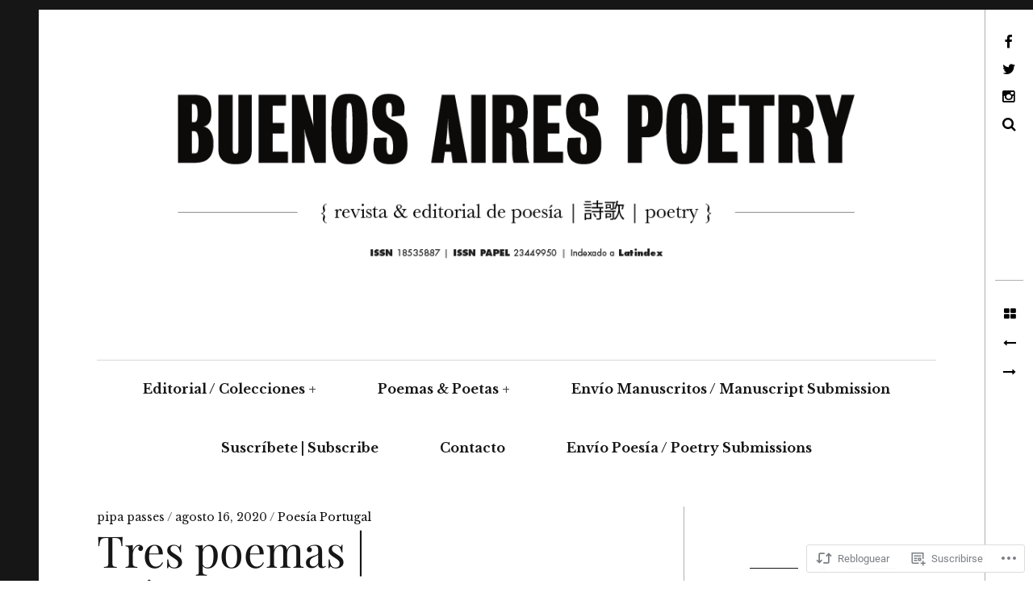

--- FILE ---
content_type: application/javascript
request_url: https://buenosairespoetry.com/_static/??-eJx9jUEOwiAQRS8knXRhaxfGoxgcSB0Kw4SBkN5eY1wZdfff4r0PXQxmrp4rpGYktpVYIfgqFrc3gzaGKzHCLWbcFLST+DIEPcB3H23JTX00XTCnD/zj/fxtFB3o3RbvrHP7axKvQyJ+5i7pPM7TeFqW+TiFB4svTuA=
body_size: 48949
content:
(()=>{"use strict";var e={2:(e,t,s)=>{s.d(t,{A:()=>o});var a=s(412),i=s(663),r=s(222),n=s(902),l=s(774);function o(e){let{swiper:t,extendParams:s,on:o}=e;s({flipEffect:{slideShadows:!0,limitRotation:!0}});const d=(e,s)=>{let i=t.isHorizontal()?e.querySelector(".swiper-slide-shadow-left"):e.querySelector(".swiper-slide-shadow-top"),r=t.isHorizontal()?e.querySelector(".swiper-slide-shadow-right"):e.querySelector(".swiper-slide-shadow-bottom");i||(i=(0,a.c)("flip",e,t.isHorizontal()?"left":"top")),r||(r=(0,a.c)("flip",e,t.isHorizontal()?"right":"bottom")),i&&(i.style.opacity=Math.max(-s,0)),r&&(r.style.opacity=Math.max(s,0))};(0,i.e)({effect:"flip",swiper:t,on:o,setTranslate:()=>{const{slides:e,rtlTranslate:s}=t,a=t.params.flipEffect,i=(0,l.p)(t);for(let n=0;n<e.length;n+=1){const l=e[n];let o=l.progress;t.params.flipEffect.limitRotation&&(o=Math.max(Math.min(l.progress,1),-1));const c=l.swiperSlideOffset;let p=-180*o,u=0,m=t.params.cssMode?-c-t.translate:-c,h=0;t.isHorizontal()?s&&(p=-p):(h=m,m=0,u=-p,p=0),l.style.zIndex=-Math.abs(Math.round(o))+e.length,a.slideShadows&&d(l,o);const f=`translate3d(${m}px, ${h}px, 0px) rotateX(${i(u)}deg) rotateY(${i(p)}deg)`;(0,r.e)(a,l).style.transform=f}},setTransition:e=>{const s=t.slides.map(e=>(0,l.g)(e));s.forEach(t=>{t.style.transitionDuration=`${e}ms`,t.querySelectorAll(".swiper-slide-shadow-top, .swiper-slide-shadow-right, .swiper-slide-shadow-bottom, .swiper-slide-shadow-left").forEach(t=>{t.style.transitionDuration=`${e}ms`})}),(0,n.e)({swiper:t,duration:e,transformElements:s})},recreateShadows:()=>{t.params.flipEffect,t.slides.forEach(e=>{let s=e.progress;t.params.flipEffect.limitRotation&&(s=Math.max(Math.min(e.progress,1),-1)),d(e,s)})},getEffectParams:()=>t.params.flipEffect,perspective:()=>!0,overwriteParams:()=>({slidesPerView:1,slidesPerGroup:1,watchSlidesProgress:!0,spaceBetween:0,virtualTranslate:!t.params.cssMode})})}},49:(e,t,s)=>{s.d(t,{A:()=>n});var a=s(645),i=s(541),r=s(774);function n(e){let{swiper:t,extendParams:s,on:n}=e;s({a11y:{enabled:!0,notificationClass:"swiper-notification",prevSlideMessage:"Previous slide",nextSlideMessage:"Next slide",firstSlideMessage:"This is the first slide",lastSlideMessage:"This is the last slide",paginationBulletMessage:"Go to slide {{index}}",slideLabelMessage:"{{index}} / {{slidesLength}}",containerMessage:null,containerRoleDescriptionMessage:null,containerRole:null,itemRoleDescriptionMessage:null,slideRole:"group",id:null,scrollOnFocus:!0}}),t.a11y={clicked:!1};let l,o,d=null,c=(new Date).getTime();function p(e){const t=d;0!==t.length&&(0,r.s)(t,e)}function u(e){(e=(0,r.m)(e)).forEach(e=>{e.setAttribute("tabIndex","0")})}function m(e){(e=(0,r.m)(e)).forEach(e=>{e.setAttribute("tabIndex","-1")})}function h(e,t){(e=(0,r.m)(e)).forEach(e=>{e.setAttribute("role",t)})}function f(e,t){(e=(0,r.m)(e)).forEach(e=>{e.setAttribute("aria-roledescription",t)})}function g(e,t){(e=(0,r.m)(e)).forEach(e=>{e.setAttribute("aria-label",t)})}function v(e){(e=(0,r.m)(e)).forEach(e=>{e.setAttribute("aria-disabled",!0)})}function w(e){(e=(0,r.m)(e)).forEach(e=>{e.setAttribute("aria-disabled",!1)})}function b(e){if(13!==e.keyCode&&32!==e.keyCode)return;const s=t.params.a11y,a=e.target;if(!t.pagination||!t.pagination.el||a!==t.pagination.el&&!t.pagination.el.contains(e.target)||e.target.matches((0,i.c)(t.params.pagination.bulletClass))){if(t.navigation&&t.navigation.prevEl&&t.navigation.nextEl){const e=(0,r.m)(t.navigation.prevEl);(0,r.m)(t.navigation.nextEl).includes(a)&&(t.isEnd&&!t.params.loop||t.slideNext(),t.isEnd?p(s.lastSlideMessage):p(s.nextSlideMessage)),e.includes(a)&&(t.isBeginning&&!t.params.loop||t.slidePrev(),t.isBeginning?p(s.firstSlideMessage):p(s.prevSlideMessage))}t.pagination&&a.matches((0,i.c)(t.params.pagination.bulletClass))&&a.click()}}function y(){return t.pagination&&t.pagination.bullets&&t.pagination.bullets.length}function E(){return y()&&t.params.pagination.clickable}const x=(e,t,s)=>{u(e),"BUTTON"!==e.tagName&&(h(e,"button"),e.addEventListener("keydown",b)),g(e,s),function(e,t){(e=(0,r.m)(e)).forEach(e=>{e.setAttribute("aria-controls",t)})}(e,t)},S=e=>{o&&o!==e.target&&!o.contains(e.target)&&(l=!0),t.a11y.clicked=!0},T=()=>{l=!1,requestAnimationFrame(()=>{requestAnimationFrame(()=>{t.destroyed||(t.a11y.clicked=!1)})})},M=e=>{c=(new Date).getTime()},C=e=>{if(t.a11y.clicked||!t.params.a11y.scrollOnFocus)return;if((new Date).getTime()-c<100)return;const s=e.target.closest(`.${t.params.slideClass}, swiper-slide`);if(!s||!t.slides.includes(s))return;o=s;const a=t.slides.indexOf(s)===t.activeIndex,i=t.params.watchSlidesProgress&&t.visibleSlides&&t.visibleSlides.includes(s);a||i||e.sourceCapabilities&&e.sourceCapabilities.firesTouchEvents||(t.isHorizontal()?t.el.scrollLeft=0:t.el.scrollTop=0,requestAnimationFrame(()=>{l||(t.params.loop?t.slideToLoop(t.getSlideIndexWhenGrid(parseInt(s.getAttribute("data-swiper-slide-index"))),0):t.slideTo(t.getSlideIndexWhenGrid(t.slides.indexOf(s)),0),l=!1)}))},P=()=>{const e=t.params.a11y;e.itemRoleDescriptionMessage&&f(t.slides,e.itemRoleDescriptionMessage),e.slideRole&&h(t.slides,e.slideRole);const s=t.slides.length;e.slideLabelMessage&&t.slides.forEach((a,i)=>{const r=t.params.loop?parseInt(a.getAttribute("data-swiper-slide-index"),10):i;g(a,e.slideLabelMessage.replace(/\{\{index\}\}/,r+1).replace(/\{\{slidesLength\}\}/,s))})},L=()=>{const e=t.params.a11y;t.el.append(d);const s=t.el;e.containerRoleDescriptionMessage&&f(s,e.containerRoleDescriptionMessage),e.containerMessage&&g(s,e.containerMessage),e.containerRole&&h(s,e.containerRole);const i=t.wrapperEl,n=e.id||i.getAttribute("id")||`swiper-wrapper-${l=16,void 0===l&&(l=16),"x".repeat(l).replace(/x/g,()=>Math.round(16*Math.random()).toString(16))}`;var l;const o=t.params.autoplay&&t.params.autoplay.enabled?"off":"polite";var c,p;c=i,p=n,(c=(0,r.m)(c)).forEach(e=>{e.setAttribute("id",p)}),function(e,t){(e=(0,r.m)(e)).forEach(e=>{e.setAttribute("aria-live",t)})}(i,o),P();let{nextEl:u,prevEl:m}=t.navigation?t.navigation:{};if(u=(0,r.m)(u),m=(0,r.m)(m),u&&u.forEach(t=>x(t,n,e.nextSlideMessage)),m&&m.forEach(t=>x(t,n,e.prevSlideMessage)),E()){(0,r.m)(t.pagination.el).forEach(e=>{e.addEventListener("keydown",b)})}(0,a.g)().addEventListener("visibilitychange",M),t.el.addEventListener("focus",C,!0),t.el.addEventListener("focus",C,!0),t.el.addEventListener("pointerdown",S,!0),t.el.addEventListener("pointerup",T,!0)};n("beforeInit",()=>{d=(0,r.c)("span",t.params.a11y.notificationClass),d.setAttribute("aria-live","assertive"),d.setAttribute("aria-atomic","true")}),n("afterInit",()=>{t.params.a11y.enabled&&L()}),n("slidesLengthChange snapGridLengthChange slidesGridLengthChange",()=>{t.params.a11y.enabled&&P()}),n("fromEdge toEdge afterInit lock unlock",()=>{t.params.a11y.enabled&&function(){if(t.params.loop||t.params.rewind||!t.navigation)return;const{nextEl:e,prevEl:s}=t.navigation;s&&(t.isBeginning?(v(s),m(s)):(w(s),u(s))),e&&(t.isEnd?(v(e),m(e)):(w(e),u(e)))}()}),n("paginationUpdate",()=>{t.params.a11y.enabled&&function(){const e=t.params.a11y;y()&&t.pagination.bullets.forEach(s=>{t.params.pagination.clickable&&(u(s),t.params.pagination.renderBullet||(h(s,"button"),g(s,e.paginationBulletMessage.replace(/\{\{index\}\}/,(0,r.i)(s)+1)))),s.matches((0,i.c)(t.params.pagination.bulletActiveClass))?s.setAttribute("aria-current","true"):s.removeAttribute("aria-current")})}()}),n("destroy",()=>{t.params.a11y.enabled&&function(){d&&d.remove();let{nextEl:e,prevEl:s}=t.navigation?t.navigation:{};e=(0,r.m)(e),s=(0,r.m)(s),e&&e.forEach(e=>e.removeEventListener("keydown",b)),s&&s.forEach(e=>e.removeEventListener("keydown",b)),E()&&(0,r.m)(t.pagination.el).forEach(e=>{e.removeEventListener("keydown",b)});(0,a.g)().removeEventListener("visibilitychange",M),t.el&&"string"!=typeof t.el&&(t.el.removeEventListener("focus",C,!0),t.el.removeEventListener("pointerdown",S,!0),t.el.removeEventListener("pointerup",T,!0))}()})}},141:(e,t,s)=>{s.d(t,{S:()=>X});var a=s(645),i=s(774);let r,n,l;function o(){return r||(r=function(){const e=(0,a.a)(),t=(0,a.g)();return{smoothScroll:t.documentElement&&t.documentElement.style&&"scrollBehavior"in t.documentElement.style,touch:!!("ontouchstart"in e||e.DocumentTouch&&t instanceof e.DocumentTouch)}}()),r}function d(e){return void 0===e&&(e={}),n||(n=function(e){let{userAgent:t}=void 0===e?{}:e;const s=o(),i=(0,a.a)(),r=i.navigator.platform,n=t||i.navigator.userAgent,l={ios:!1,android:!1},d=i.screen.width,c=i.screen.height,p=n.match(/(Android);?[\s\/]+([\d.]+)?/);let u=n.match(/(iPad).*OS\s([\d_]+)/);const m=n.match(/(iPod)(.*OS\s([\d_]+))?/),h=!u&&n.match(/(iPhone\sOS|iOS)\s([\d_]+)/),f="Win32"===r;let g="MacIntel"===r;return!u&&g&&s.touch&&["1024x1366","1366x1024","834x1194","1194x834","834x1112","1112x834","768x1024","1024x768","820x1180","1180x820","810x1080","1080x810"].indexOf(`${d}x${c}`)>=0&&(u=n.match(/(Version)\/([\d.]+)/),u||(u=[0,1,"13_0_0"]),g=!1),p&&!f&&(l.os="android",l.android=!0),(u||h||m)&&(l.os="ios",l.ios=!0),l}(e)),n}function c(){return l||(l=function(){const e=(0,a.a)(),t=d();let s=!1;function i(){const t=e.navigator.userAgent.toLowerCase();return t.indexOf("safari")>=0&&t.indexOf("chrome")<0&&t.indexOf("android")<0}if(i()){const t=String(e.navigator.userAgent);if(t.includes("Version/")){const[e,a]=t.split("Version/")[1].split(" ")[0].split(".").map(e=>Number(e));s=e<16||16===e&&a<2}}const r=/(iPhone|iPod|iPad).*AppleWebKit(?!.*Safari)/i.test(e.navigator.userAgent),n=i();return{isSafari:s||n,needPerspectiveFix:s,need3dFix:n||r&&t.ios,isWebView:r}}()),l}var p={on(e,t,s){const a=this;if(!a.eventsListeners||a.destroyed)return a;if("function"!=typeof t)return a;const i=s?"unshift":"push";return e.split(" ").forEach(e=>{a.eventsListeners[e]||(a.eventsListeners[e]=[]),a.eventsListeners[e][i](t)}),a},once(e,t,s){const a=this;if(!a.eventsListeners||a.destroyed)return a;if("function"!=typeof t)return a;function i(){a.off(e,i),i.__emitterProxy&&delete i.__emitterProxy;for(var s=arguments.length,r=new Array(s),n=0;n<s;n++)r[n]=arguments[n];t.apply(a,r)}return i.__emitterProxy=t,a.on(e,i,s)},onAny(e,t){const s=this;if(!s.eventsListeners||s.destroyed)return s;if("function"!=typeof e)return s;const a=t?"unshift":"push";return s.eventsAnyListeners.indexOf(e)<0&&s.eventsAnyListeners[a](e),s},offAny(e){const t=this;if(!t.eventsListeners||t.destroyed)return t;if(!t.eventsAnyListeners)return t;const s=t.eventsAnyListeners.indexOf(e);return s>=0&&t.eventsAnyListeners.splice(s,1),t},off(e,t){const s=this;return!s.eventsListeners||s.destroyed?s:s.eventsListeners?(e.split(" ").forEach(e=>{void 0===t?s.eventsListeners[e]=[]:s.eventsListeners[e]&&s.eventsListeners[e].forEach((a,i)=>{(a===t||a.__emitterProxy&&a.__emitterProxy===t)&&s.eventsListeners[e].splice(i,1)})}),s):s},emit(){const e=this;if(!e.eventsListeners||e.destroyed)return e;if(!e.eventsListeners)return e;let t,s,a;for(var i=arguments.length,r=new Array(i),n=0;n<i;n++)r[n]=arguments[n];"string"==typeof r[0]||Array.isArray(r[0])?(t=r[0],s=r.slice(1,r.length),a=e):(t=r[0].events,s=r[0].data,a=r[0].context||e),s.unshift(a);return(Array.isArray(t)?t:t.split(" ")).forEach(t=>{e.eventsAnyListeners&&e.eventsAnyListeners.length&&e.eventsAnyListeners.forEach(e=>{e.apply(a,[t,...s])}),e.eventsListeners&&e.eventsListeners[t]&&e.eventsListeners[t].forEach(e=>{e.apply(a,s)})}),e}};const u=(e,t,s)=>{t&&!e.classList.contains(s)?e.classList.add(s):!t&&e.classList.contains(s)&&e.classList.remove(s)};const m=(e,t,s)=>{t&&!e.classList.contains(s)?e.classList.add(s):!t&&e.classList.contains(s)&&e.classList.remove(s)};const h=(e,t)=>{if(!e||e.destroyed||!e.params)return;const s=t.closest(e.isElement?"swiper-slide":`.${e.params.slideClass}`);if(s){let t=s.querySelector(`.${e.params.lazyPreloaderClass}`);!t&&e.isElement&&(s.shadowRoot?t=s.shadowRoot.querySelector(`.${e.params.lazyPreloaderClass}`):requestAnimationFrame(()=>{s.shadowRoot&&(t=s.shadowRoot.querySelector(`.${e.params.lazyPreloaderClass}`),t&&t.remove())})),t&&t.remove()}},f=(e,t)=>{if(!e.slides[t])return;const s=e.slides[t].querySelector('[loading="lazy"]');s&&s.removeAttribute("loading")},g=e=>{if(!e||e.destroyed||!e.params)return;let t=e.params.lazyPreloadPrevNext;const s=e.slides.length;if(!s||!t||t<0)return;t=Math.min(t,s);const a="auto"===e.params.slidesPerView?e.slidesPerViewDynamic():Math.ceil(e.params.slidesPerView),i=e.activeIndex;if(e.params.grid&&e.params.grid.rows>1){const s=i,r=[s-t];return r.push(...Array.from({length:t}).map((e,t)=>s+a+t)),void e.slides.forEach((t,s)=>{r.includes(t.column)&&f(e,s)})}const r=i+a-1;if(e.params.rewind||e.params.loop)for(let a=i-t;a<=r+t;a+=1){const t=(a%s+s)%s;(t<i||t>r)&&f(e,t)}else for(let a=Math.max(i-t,0);a<=Math.min(r+t,s-1);a+=1)a!==i&&(a>r||a<i)&&f(e,a)};var v={updateSize:function(){const e=this;let t,s;const a=e.el;t=void 0!==e.params.width&&null!==e.params.width?e.params.width:a.clientWidth,s=void 0!==e.params.height&&null!==e.params.height?e.params.height:a.clientHeight,0===t&&e.isHorizontal()||0===s&&e.isVertical()||(t=t-parseInt((0,i.q)(a,"padding-left")||0,10)-parseInt((0,i.q)(a,"padding-right")||0,10),s=s-parseInt((0,i.q)(a,"padding-top")||0,10)-parseInt((0,i.q)(a,"padding-bottom")||0,10),Number.isNaN(t)&&(t=0),Number.isNaN(s)&&(s=0),Object.assign(e,{width:t,height:s,size:e.isHorizontal()?t:s}))},updateSlides:function(){const e=this;function t(t,s){return parseFloat(t.getPropertyValue(e.getDirectionLabel(s))||0)}const s=e.params,{wrapperEl:a,slidesEl:r,size:n,rtlTranslate:l,wrongRTL:o}=e,d=e.virtual&&s.virtual.enabled,c=d?e.virtual.slides.length:e.slides.length,p=(0,i.e)(r,`.${e.params.slideClass}, swiper-slide`),u=d?e.virtual.slides.length:p.length;let m=[];const h=[],f=[];let g=s.slidesOffsetBefore;"function"==typeof g&&(g=s.slidesOffsetBefore.call(e));let v=s.slidesOffsetAfter;"function"==typeof v&&(v=s.slidesOffsetAfter.call(e));const w=e.snapGrid.length,b=e.slidesGrid.length;let y=s.spaceBetween,E=-g,x=0,S=0;if(void 0===n)return;"string"==typeof y&&y.indexOf("%")>=0?y=parseFloat(y.replace("%",""))/100*n:"string"==typeof y&&(y=parseFloat(y)),e.virtualSize=-y,p.forEach(e=>{l?e.style.marginLeft="":e.style.marginRight="",e.style.marginBottom="",e.style.marginTop=""}),s.centeredSlides&&s.cssMode&&((0,i.a)(a,"--swiper-centered-offset-before",""),(0,i.a)(a,"--swiper-centered-offset-after",""));const T=s.grid&&s.grid.rows>1&&e.grid;let M;T?e.grid.initSlides(p):e.grid&&e.grid.unsetSlides();const C="auto"===s.slidesPerView&&s.breakpoints&&Object.keys(s.breakpoints).filter(e=>void 0!==s.breakpoints[e].slidesPerView).length>0;for(let a=0;a<u;a+=1){let r;if(M=0,p[a]&&(r=p[a]),T&&e.grid.updateSlide(a,r,p),!p[a]||"none"!==(0,i.q)(r,"display")){if("auto"===s.slidesPerView){C&&(p[a].style[e.getDirectionLabel("width")]="");const n=getComputedStyle(r),l=r.style.transform,o=r.style.webkitTransform;if(l&&(r.style.transform="none"),o&&(r.style.webkitTransform="none"),s.roundLengths)M=e.isHorizontal()?(0,i.h)(r,"width",!0):(0,i.h)(r,"height",!0);else{const e=t(n,"width"),s=t(n,"padding-left"),a=t(n,"padding-right"),i=t(n,"margin-left"),l=t(n,"margin-right"),o=n.getPropertyValue("box-sizing");if(o&&"border-box"===o)M=e+i+l;else{const{clientWidth:t,offsetWidth:n}=r;M=e+s+a+i+l+(n-t)}}l&&(r.style.transform=l),o&&(r.style.webkitTransform=o),s.roundLengths&&(M=Math.floor(M))}else M=(n-(s.slidesPerView-1)*y)/s.slidesPerView,s.roundLengths&&(M=Math.floor(M)),p[a]&&(p[a].style[e.getDirectionLabel("width")]=`${M}px`);p[a]&&(p[a].swiperSlideSize=M),f.push(M),s.centeredSlides?(E=E+M/2+x/2+y,0===x&&0!==a&&(E=E-n/2-y),0===a&&(E=E-n/2-y),Math.abs(E)<.001&&(E=0),s.roundLengths&&(E=Math.floor(E)),S%s.slidesPerGroup===0&&m.push(E),h.push(E)):(s.roundLengths&&(E=Math.floor(E)),(S-Math.min(e.params.slidesPerGroupSkip,S))%e.params.slidesPerGroup===0&&m.push(E),h.push(E),E=E+M+y),e.virtualSize+=M+y,x=M,S+=1}}if(e.virtualSize=Math.max(e.virtualSize,n)+v,l&&o&&("slide"===s.effect||"coverflow"===s.effect)&&(a.style.width=`${e.virtualSize+y}px`),s.setWrapperSize&&(a.style[e.getDirectionLabel("width")]=`${e.virtualSize+y}px`),T&&e.grid.updateWrapperSize(M,m),!s.centeredSlides){const t=[];for(let a=0;a<m.length;a+=1){let i=m[a];s.roundLengths&&(i=Math.floor(i)),m[a]<=e.virtualSize-n&&t.push(i)}m=t,Math.floor(e.virtualSize-n)-Math.floor(m[m.length-1])>1&&m.push(e.virtualSize-n)}if(d&&s.loop){const t=f[0]+y;if(s.slidesPerGroup>1){const a=Math.ceil((e.virtual.slidesBefore+e.virtual.slidesAfter)/s.slidesPerGroup),i=t*s.slidesPerGroup;for(let e=0;e<a;e+=1)m.push(m[m.length-1]+i)}for(let a=0;a<e.virtual.slidesBefore+e.virtual.slidesAfter;a+=1)1===s.slidesPerGroup&&m.push(m[m.length-1]+t),h.push(h[h.length-1]+t),e.virtualSize+=t}if(0===m.length&&(m=[0]),0!==y){const t=e.isHorizontal()&&l?"marginLeft":e.getDirectionLabel("marginRight");p.filter((e,t)=>!(s.cssMode&&!s.loop)||t!==p.length-1).forEach(e=>{e.style[t]=`${y}px`})}if(s.centeredSlides&&s.centeredSlidesBounds){let e=0;f.forEach(t=>{e+=t+(y||0)}),e-=y;const t=e>n?e-n:0;m=m.map(e=>e<=0?-g:e>t?t+v:e)}if(s.centerInsufficientSlides){let e=0;f.forEach(t=>{e+=t+(y||0)}),e-=y;const t=(s.slidesOffsetBefore||0)+(s.slidesOffsetAfter||0);if(e+t<n){const s=(n-e-t)/2;m.forEach((e,t)=>{m[t]=e-s}),h.forEach((e,t)=>{h[t]=e+s})}}if(Object.assign(e,{slides:p,snapGrid:m,slidesGrid:h,slidesSizesGrid:f}),s.centeredSlides&&s.cssMode&&!s.centeredSlidesBounds){(0,i.a)(a,"--swiper-centered-offset-before",-m[0]+"px"),(0,i.a)(a,"--swiper-centered-offset-after",e.size/2-f[f.length-1]/2+"px");const t=-e.snapGrid[0],s=-e.slidesGrid[0];e.snapGrid=e.snapGrid.map(e=>e+t),e.slidesGrid=e.slidesGrid.map(e=>e+s)}if(u!==c&&e.emit("slidesLengthChange"),m.length!==w&&(e.params.watchOverflow&&e.checkOverflow(),e.emit("snapGridLengthChange")),h.length!==b&&e.emit("slidesGridLengthChange"),s.watchSlidesProgress&&e.updateSlidesOffset(),e.emit("slidesUpdated"),!(d||s.cssMode||"slide"!==s.effect&&"fade"!==s.effect)){const t=`${s.containerModifierClass}backface-hidden`,a=e.el.classList.contains(t);u<=s.maxBackfaceHiddenSlides?a||e.el.classList.add(t):a&&e.el.classList.remove(t)}},updateAutoHeight:function(e){const t=this,s=[],a=t.virtual&&t.params.virtual.enabled;let i,r=0;"number"==typeof e?t.setTransition(e):!0===e&&t.setTransition(t.params.speed);const n=e=>a?t.slides[t.getSlideIndexByData(e)]:t.slides[e];if("auto"!==t.params.slidesPerView&&t.params.slidesPerView>1)if(t.params.centeredSlides)(t.visibleSlides||[]).forEach(e=>{s.push(e)});else for(i=0;i<Math.ceil(t.params.slidesPerView);i+=1){const e=t.activeIndex+i;if(e>t.slides.length&&!a)break;s.push(n(e))}else s.push(n(t.activeIndex));for(i=0;i<s.length;i+=1)if(void 0!==s[i]){const e=s[i].offsetHeight;r=e>r?e:r}(r||0===r)&&(t.wrapperEl.style.height=`${r}px`)},updateSlidesOffset:function(){const e=this,t=e.slides,s=e.isElement?e.isHorizontal()?e.wrapperEl.offsetLeft:e.wrapperEl.offsetTop:0;for(let a=0;a<t.length;a+=1)t[a].swiperSlideOffset=(e.isHorizontal()?t[a].offsetLeft:t[a].offsetTop)-s-e.cssOverflowAdjustment()},updateSlidesProgress:function(e){void 0===e&&(e=this&&this.translate||0);const t=this,s=t.params,{slides:a,rtlTranslate:i,snapGrid:r}=t;if(0===a.length)return;void 0===a[0].swiperSlideOffset&&t.updateSlidesOffset();let n=-e;i&&(n=e),t.visibleSlidesIndexes=[],t.visibleSlides=[];let l=s.spaceBetween;"string"==typeof l&&l.indexOf("%")>=0?l=parseFloat(l.replace("%",""))/100*t.size:"string"==typeof l&&(l=parseFloat(l));for(let e=0;e<a.length;e+=1){const o=a[e];let d=o.swiperSlideOffset;s.cssMode&&s.centeredSlides&&(d-=a[0].swiperSlideOffset);const c=(n+(s.centeredSlides?t.minTranslate():0)-d)/(o.swiperSlideSize+l),p=(n-r[0]+(s.centeredSlides?t.minTranslate():0)-d)/(o.swiperSlideSize+l),m=-(n-d),h=m+t.slidesSizesGrid[e],f=m>=0&&m<=t.size-t.slidesSizesGrid[e],g=m>=0&&m<t.size-1||h>1&&h<=t.size||m<=0&&h>=t.size;g&&(t.visibleSlides.push(o),t.visibleSlidesIndexes.push(e)),u(o,g,s.slideVisibleClass),u(o,f,s.slideFullyVisibleClass),o.progress=i?-c:c,o.originalProgress=i?-p:p}},updateProgress:function(e){const t=this;if(void 0===e){const s=t.rtlTranslate?-1:1;e=t&&t.translate&&t.translate*s||0}const s=t.params,a=t.maxTranslate()-t.minTranslate();let{progress:i,isBeginning:r,isEnd:n,progressLoop:l}=t;const o=r,d=n;if(0===a)i=0,r=!0,n=!0;else{i=(e-t.minTranslate())/a;const s=Math.abs(e-t.minTranslate())<1,l=Math.abs(e-t.maxTranslate())<1;r=s||i<=0,n=l||i>=1,s&&(i=0),l&&(i=1)}if(s.loop){const s=t.getSlideIndexByData(0),a=t.getSlideIndexByData(t.slides.length-1),i=t.slidesGrid[s],r=t.slidesGrid[a],n=t.slidesGrid[t.slidesGrid.length-1],o=Math.abs(e);l=o>=i?(o-i)/n:(o+n-r)/n,l>1&&(l-=1)}Object.assign(t,{progress:i,progressLoop:l,isBeginning:r,isEnd:n}),(s.watchSlidesProgress||s.centeredSlides&&s.autoHeight)&&t.updateSlidesProgress(e),r&&!o&&t.emit("reachBeginning toEdge"),n&&!d&&t.emit("reachEnd toEdge"),(o&&!r||d&&!n)&&t.emit("fromEdge"),t.emit("progress",i)},updateSlidesClasses:function(){const e=this,{slides:t,params:s,slidesEl:a,activeIndex:r}=e,n=e.virtual&&s.virtual.enabled,l=e.grid&&s.grid&&s.grid.rows>1,o=e=>(0,i.e)(a,`.${s.slideClass}${e}, swiper-slide${e}`)[0];let d,c,p;if(n)if(s.loop){let t=r-e.virtual.slidesBefore;t<0&&(t=e.virtual.slides.length+t),t>=e.virtual.slides.length&&(t-=e.virtual.slides.length),d=o(`[data-swiper-slide-index="${t}"]`)}else d=o(`[data-swiper-slide-index="${r}"]`);else l?(d=t.find(e=>e.column===r),p=t.find(e=>e.column===r+1),c=t.find(e=>e.column===r-1)):d=t[r];d&&(l||(p=(0,i.r)(d,`.${s.slideClass}, swiper-slide`)[0],s.loop&&!p&&(p=t[0]),c=(0,i.t)(d,`.${s.slideClass}, swiper-slide`)[0],s.loop&&0===!c&&(c=t[t.length-1]))),t.forEach(e=>{m(e,e===d,s.slideActiveClass),m(e,e===p,s.slideNextClass),m(e,e===c,s.slidePrevClass)}),e.emitSlidesClasses()},updateActiveIndex:function(e){const t=this,s=t.rtlTranslate?t.translate:-t.translate,{snapGrid:a,params:i,activeIndex:r,realIndex:n,snapIndex:l}=t;let o,d=e;const c=e=>{let s=e-t.virtual.slidesBefore;return s<0&&(s=t.virtual.slides.length+s),s>=t.virtual.slides.length&&(s-=t.virtual.slides.length),s};if(void 0===d&&(d=function(e){const{slidesGrid:t,params:s}=e,a=e.rtlTranslate?e.translate:-e.translate;let i;for(let e=0;e<t.length;e+=1)void 0!==t[e+1]?a>=t[e]&&a<t[e+1]-(t[e+1]-t[e])/2?i=e:a>=t[e]&&a<t[e+1]&&(i=e+1):a>=t[e]&&(i=e);return s.normalizeSlideIndex&&(i<0||void 0===i)&&(i=0),i}(t)),a.indexOf(s)>=0)o=a.indexOf(s);else{const e=Math.min(i.slidesPerGroupSkip,d);o=e+Math.floor((d-e)/i.slidesPerGroup)}if(o>=a.length&&(o=a.length-1),d===r&&!t.params.loop)return void(o!==l&&(t.snapIndex=o,t.emit("snapIndexChange")));if(d===r&&t.params.loop&&t.virtual&&t.params.virtual.enabled)return void(t.realIndex=c(d));const p=t.grid&&i.grid&&i.grid.rows>1;let u;if(t.virtual&&i.virtual.enabled&&i.loop)u=c(d);else if(p){const e=t.slides.find(e=>e.column===d);let s=parseInt(e.getAttribute("data-swiper-slide-index"),10);Number.isNaN(s)&&(s=Math.max(t.slides.indexOf(e),0)),u=Math.floor(s/i.grid.rows)}else if(t.slides[d]){const e=t.slides[d].getAttribute("data-swiper-slide-index");u=e?parseInt(e,10):d}else u=d;Object.assign(t,{previousSnapIndex:l,snapIndex:o,previousRealIndex:n,realIndex:u,previousIndex:r,activeIndex:d}),t.initialized&&g(t),t.emit("activeIndexChange"),t.emit("snapIndexChange"),(t.initialized||t.params.runCallbacksOnInit)&&(n!==u&&t.emit("realIndexChange"),t.emit("slideChange"))},updateClickedSlide:function(e,t){const s=this,a=s.params;let i=e.closest(`.${a.slideClass}, swiper-slide`);!i&&s.isElement&&t&&t.length>1&&t.includes(e)&&[...t.slice(t.indexOf(e)+1,t.length)].forEach(e=>{!i&&e.matches&&e.matches(`.${a.slideClass}, swiper-slide`)&&(i=e)});let r,n=!1;if(i)for(let e=0;e<s.slides.length;e+=1)if(s.slides[e]===i){n=!0,r=e;break}if(!i||!n)return s.clickedSlide=void 0,void(s.clickedIndex=void 0);s.clickedSlide=i,s.virtual&&s.params.virtual.enabled?s.clickedIndex=parseInt(i.getAttribute("data-swiper-slide-index"),10):s.clickedIndex=r,a.slideToClickedSlide&&void 0!==s.clickedIndex&&s.clickedIndex!==s.activeIndex&&s.slideToClickedSlide()}};var w={getTranslate:function(e){void 0===e&&(e=this.isHorizontal()?"x":"y");const{params:t,rtlTranslate:s,translate:a,wrapperEl:r}=this;if(t.virtualTranslate)return s?-a:a;if(t.cssMode)return a;let n=(0,i.k)(r,e);return n+=this.cssOverflowAdjustment(),s&&(n=-n),n||0},setTranslate:function(e,t){const s=this,{rtlTranslate:a,params:i,wrapperEl:r,progress:n}=s;let l,o=0,d=0;s.isHorizontal()?o=a?-e:e:d=e,i.roundLengths&&(o=Math.floor(o),d=Math.floor(d)),s.previousTranslate=s.translate,s.translate=s.isHorizontal()?o:d,i.cssMode?r[s.isHorizontal()?"scrollLeft":"scrollTop"]=s.isHorizontal()?-o:-d:i.virtualTranslate||(s.isHorizontal()?o-=s.cssOverflowAdjustment():d-=s.cssOverflowAdjustment(),r.style.transform=`translate3d(${o}px, ${d}px, 0px)`);const c=s.maxTranslate()-s.minTranslate();l=0===c?0:(e-s.minTranslate())/c,l!==n&&s.updateProgress(e),s.emit("setTranslate",s.translate,t)},minTranslate:function(){return-this.snapGrid[0]},maxTranslate:function(){return-this.snapGrid[this.snapGrid.length-1]},translateTo:function(e,t,s,a,r){void 0===e&&(e=0),void 0===t&&(t=this.params.speed),void 0===s&&(s=!0),void 0===a&&(a=!0);const n=this,{params:l,wrapperEl:o}=n;if(n.animating&&l.preventInteractionOnTransition)return!1;const d=n.minTranslate(),c=n.maxTranslate();let p;if(p=a&&e>d?d:a&&e<c?c:e,n.updateProgress(p),l.cssMode){const e=n.isHorizontal();if(0===t)o[e?"scrollLeft":"scrollTop"]=-p;else{if(!n.support.smoothScroll)return(0,i.u)({swiper:n,targetPosition:-p,side:e?"left":"top"}),!0;o.scrollTo({[e?"left":"top"]:-p,behavior:"smooth"})}return!0}return 0===t?(n.setTransition(0),n.setTranslate(p),s&&(n.emit("beforeTransitionStart",t,r),n.emit("transitionEnd"))):(n.setTransition(t),n.setTranslate(p),s&&(n.emit("beforeTransitionStart",t,r),n.emit("transitionStart")),n.animating||(n.animating=!0,n.onTranslateToWrapperTransitionEnd||(n.onTranslateToWrapperTransitionEnd=function(e){n&&!n.destroyed&&e.target===this&&(n.wrapperEl.removeEventListener("transitionend",n.onTranslateToWrapperTransitionEnd),n.onTranslateToWrapperTransitionEnd=null,delete n.onTranslateToWrapperTransitionEnd,n.animating=!1,s&&n.emit("transitionEnd"))}),n.wrapperEl.addEventListener("transitionend",n.onTranslateToWrapperTransitionEnd))),!0}};function b(e){let{swiper:t,runCallbacks:s,direction:a,step:i}=e;const{activeIndex:r,previousIndex:n}=t;let l=a;l||(l=r>n?"next":r<n?"prev":"reset"),t.emit(`transition${i}`),s&&"reset"===l?t.emit(`slideResetTransition${i}`):s&&r!==n&&(t.emit(`slideChangeTransition${i}`),"next"===l?t.emit(`slideNextTransition${i}`):t.emit(`slidePrevTransition${i}`))}var y={slideTo:function(e,t,s,a,r){void 0===e&&(e=0),void 0===s&&(s=!0),"string"==typeof e&&(e=parseInt(e,10));const n=this;let l=e;l<0&&(l=0);const{params:o,snapGrid:d,slidesGrid:p,previousIndex:u,activeIndex:m,rtlTranslate:h,wrapperEl:f,enabled:g}=n;if(!g&&!a&&!r||n.destroyed||n.animating&&o.preventInteractionOnTransition)return!1;void 0===t&&(t=n.params.speed);const v=Math.min(n.params.slidesPerGroupSkip,l);let w=v+Math.floor((l-v)/n.params.slidesPerGroup);w>=d.length&&(w=d.length-1);const b=-d[w];if(o.normalizeSlideIndex)for(let e=0;e<p.length;e+=1){const t=-Math.floor(100*b),s=Math.floor(100*p[e]),a=Math.floor(100*p[e+1]);void 0!==p[e+1]?t>=s&&t<a-(a-s)/2?l=e:t>=s&&t<a&&(l=e+1):t>=s&&(l=e)}if(n.initialized&&l!==m){if(!n.allowSlideNext&&(h?b>n.translate&&b>n.minTranslate():b<n.translate&&b<n.minTranslate()))return!1;if(!n.allowSlidePrev&&b>n.translate&&b>n.maxTranslate()&&(m||0)!==l)return!1}let y;l!==(u||0)&&s&&n.emit("beforeSlideChangeStart"),n.updateProgress(b),y=l>m?"next":l<m?"prev":"reset";const E=n.virtual&&n.params.virtual.enabled;if(!(E&&r)&&(h&&-b===n.translate||!h&&b===n.translate))return n.updateActiveIndex(l),o.autoHeight&&n.updateAutoHeight(),n.updateSlidesClasses(),"slide"!==o.effect&&n.setTranslate(b),"reset"!==y&&(n.transitionStart(s,y),n.transitionEnd(s,y)),!1;if(o.cssMode){const e=n.isHorizontal(),s=h?b:-b;if(0===t)E&&(n.wrapperEl.style.scrollSnapType="none",n._immediateVirtual=!0),E&&!n._cssModeVirtualInitialSet&&n.params.initialSlide>0?(n._cssModeVirtualInitialSet=!0,requestAnimationFrame(()=>{f[e?"scrollLeft":"scrollTop"]=s})):f[e?"scrollLeft":"scrollTop"]=s,E&&requestAnimationFrame(()=>{n.wrapperEl.style.scrollSnapType="",n._immediateVirtual=!1});else{if(!n.support.smoothScroll)return(0,i.u)({swiper:n,targetPosition:s,side:e?"left":"top"}),!0;f.scrollTo({[e?"left":"top"]:s,behavior:"smooth"})}return!0}const x=c().isSafari;return E&&!r&&x&&n.isElement&&n.virtual.update(!1,!1,l),n.setTransition(t),n.setTranslate(b),n.updateActiveIndex(l),n.updateSlidesClasses(),n.emit("beforeTransitionStart",t,a),n.transitionStart(s,y),0===t?n.transitionEnd(s,y):n.animating||(n.animating=!0,n.onSlideToWrapperTransitionEnd||(n.onSlideToWrapperTransitionEnd=function(e){n&&!n.destroyed&&e.target===this&&(n.wrapperEl.removeEventListener("transitionend",n.onSlideToWrapperTransitionEnd),n.onSlideToWrapperTransitionEnd=null,delete n.onSlideToWrapperTransitionEnd,n.transitionEnd(s,y))}),n.wrapperEl.addEventListener("transitionend",n.onSlideToWrapperTransitionEnd)),!0},slideToLoop:function(e,t,s,a){if(void 0===e&&(e=0),void 0===s&&(s=!0),"string"==typeof e){e=parseInt(e,10)}const i=this;if(i.destroyed)return;void 0===t&&(t=i.params.speed);const r=i.grid&&i.params.grid&&i.params.grid.rows>1;let n=e;if(i.params.loop)if(i.virtual&&i.params.virtual.enabled)n+=i.virtual.slidesBefore;else{let e;if(r){const t=n*i.params.grid.rows;e=i.slides.find(e=>1*e.getAttribute("data-swiper-slide-index")===t).column}else e=i.getSlideIndexByData(n);const t=r?Math.ceil(i.slides.length/i.params.grid.rows):i.slides.length,{centeredSlides:s}=i.params;let l=i.params.slidesPerView;"auto"===l?l=i.slidesPerViewDynamic():(l=Math.ceil(parseFloat(i.params.slidesPerView,10)),s&&l%2==0&&(l+=1));let o=t-e<l;if(s&&(o=o||e<Math.ceil(l/2)),a&&s&&"auto"!==i.params.slidesPerView&&!r&&(o=!1),o){const a=s?e<i.activeIndex?"prev":"next":e-i.activeIndex-1<i.params.slidesPerView?"next":"prev";i.loopFix({direction:a,slideTo:!0,activeSlideIndex:"next"===a?e+1:e-t+1,slideRealIndex:"next"===a?i.realIndex:void 0})}if(r){const e=n*i.params.grid.rows;n=i.slides.find(t=>1*t.getAttribute("data-swiper-slide-index")===e).column}else n=i.getSlideIndexByData(n)}return requestAnimationFrame(()=>{i.slideTo(n,t,s,a)}),i},slideNext:function(e,t,s){void 0===t&&(t=!0);const a=this,{enabled:i,params:r,animating:n}=a;if(!i||a.destroyed)return a;void 0===e&&(e=a.params.speed);let l=r.slidesPerGroup;"auto"===r.slidesPerView&&1===r.slidesPerGroup&&r.slidesPerGroupAuto&&(l=Math.max(a.slidesPerViewDynamic("current",!0),1));const o=a.activeIndex<r.slidesPerGroupSkip?1:l,d=a.virtual&&r.virtual.enabled;if(r.loop){if(n&&!d&&r.loopPreventsSliding)return!1;if(a.loopFix({direction:"next"}),a._clientLeft=a.wrapperEl.clientLeft,a.activeIndex===a.slides.length-1&&r.cssMode)return requestAnimationFrame(()=>{a.slideTo(a.activeIndex+o,e,t,s)}),!0}return r.rewind&&a.isEnd?a.slideTo(0,e,t,s):a.slideTo(a.activeIndex+o,e,t,s)},slidePrev:function(e,t,s){void 0===t&&(t=!0);const a=this,{params:i,snapGrid:r,slidesGrid:n,rtlTranslate:l,enabled:o,animating:d}=a;if(!o||a.destroyed)return a;void 0===e&&(e=a.params.speed);const c=a.virtual&&i.virtual.enabled;if(i.loop){if(d&&!c&&i.loopPreventsSliding)return!1;a.loopFix({direction:"prev"}),a._clientLeft=a.wrapperEl.clientLeft}function p(e){return e<0?-Math.floor(Math.abs(e)):Math.floor(e)}const u=p(l?a.translate:-a.translate),m=r.map(e=>p(e)),h=i.freeMode&&i.freeMode.enabled;let f=r[m.indexOf(u)-1];if(void 0===f&&(i.cssMode||h)){let e;r.forEach((t,s)=>{u>=t&&(e=s)}),void 0!==e&&(f=h?r[e]:r[e>0?e-1:e])}let g=0;if(void 0!==f&&(g=n.indexOf(f),g<0&&(g=a.activeIndex-1),"auto"===i.slidesPerView&&1===i.slidesPerGroup&&i.slidesPerGroupAuto&&(g=g-a.slidesPerViewDynamic("previous",!0)+1,g=Math.max(g,0))),i.rewind&&a.isBeginning){const i=a.params.virtual&&a.params.virtual.enabled&&a.virtual?a.virtual.slides.length-1:a.slides.length-1;return a.slideTo(i,e,t,s)}return i.loop&&0===a.activeIndex&&i.cssMode?(requestAnimationFrame(()=>{a.slideTo(g,e,t,s)}),!0):a.slideTo(g,e,t,s)},slideReset:function(e,t,s){void 0===t&&(t=!0);const a=this;if(!a.destroyed)return void 0===e&&(e=a.params.speed),a.slideTo(a.activeIndex,e,t,s)},slideToClosest:function(e,t,s,a){void 0===t&&(t=!0),void 0===a&&(a=.5);const i=this;if(i.destroyed)return;void 0===e&&(e=i.params.speed);let r=i.activeIndex;const n=Math.min(i.params.slidesPerGroupSkip,r),l=n+Math.floor((r-n)/i.params.slidesPerGroup),o=i.rtlTranslate?i.translate:-i.translate;if(o>=i.snapGrid[l]){const e=i.snapGrid[l];o-e>(i.snapGrid[l+1]-e)*a&&(r+=i.params.slidesPerGroup)}else{const e=i.snapGrid[l-1];o-e<=(i.snapGrid[l]-e)*a&&(r-=i.params.slidesPerGroup)}return r=Math.max(r,0),r=Math.min(r,i.slidesGrid.length-1),i.slideTo(r,e,t,s)},slideToClickedSlide:function(){const e=this;if(e.destroyed)return;const{params:t,slidesEl:s}=e,a="auto"===t.slidesPerView?e.slidesPerViewDynamic():t.slidesPerView;let r,n=e.getSlideIndexWhenGrid(e.clickedIndex);const l=e.isElement?"swiper-slide":`.${t.slideClass}`,o=e.grid&&e.params.grid&&e.params.grid.rows>1;if(t.loop){if(e.animating)return;r=parseInt(e.clickedSlide.getAttribute("data-swiper-slide-index"),10),t.centeredSlides?e.slideToLoop(r):n>(o?(e.slides.length-a)/2-(e.params.grid.rows-1):e.slides.length-a)?(e.loopFix(),n=e.getSlideIndex((0,i.e)(s,`${l}[data-swiper-slide-index="${r}"]`)[0]),(0,i.n)(()=>{e.slideTo(n)})):e.slideTo(n)}else e.slideTo(n)}};var E={loopCreate:function(e,t){const s=this,{params:a,slidesEl:r}=s;if(!a.loop||s.virtual&&s.params.virtual.enabled)return;const n=()=>{(0,i.e)(r,`.${a.slideClass}, swiper-slide`).forEach((e,t)=>{e.setAttribute("data-swiper-slide-index",t)})},l=s.grid&&a.grid&&a.grid.rows>1;a.loopAddBlankSlides&&(a.slidesPerGroup>1||l)&&(()=>{const e=(0,i.e)(r,`.${a.slideBlankClass}`);e.forEach(e=>{e.remove()}),e.length>0&&(s.recalcSlides(),s.updateSlides())})();const o=a.slidesPerGroup*(l?a.grid.rows:1),d=s.slides.length%o!==0,c=l&&s.slides.length%a.grid.rows!==0,p=e=>{for(let t=0;t<e;t+=1){const e=s.isElement?(0,i.c)("swiper-slide",[a.slideBlankClass]):(0,i.c)("div",[a.slideClass,a.slideBlankClass]);s.slidesEl.append(e)}};if(d){if(a.loopAddBlankSlides){p(o-s.slides.length%o),s.recalcSlides(),s.updateSlides()}else(0,i.v)("Swiper Loop Warning: The number of slides is not even to slidesPerGroup, loop mode may not function properly. You need to add more slides (or make duplicates, or empty slides)");n()}else if(c){if(a.loopAddBlankSlides){p(a.grid.rows-s.slides.length%a.grid.rows),s.recalcSlides(),s.updateSlides()}else(0,i.v)("Swiper Loop Warning: The number of slides is not even to grid.rows, loop mode may not function properly. You need to add more slides (or make duplicates, or empty slides)");n()}else n();s.loopFix({slideRealIndex:e,direction:a.centeredSlides?void 0:"next",initial:t})},loopFix:function(e){let{slideRealIndex:t,slideTo:s=!0,direction:a,setTranslate:r,activeSlideIndex:n,initial:l,byController:o,byMousewheel:d}=void 0===e?{}:e;const c=this;if(!c.params.loop)return;c.emit("beforeLoopFix");const{slides:p,allowSlidePrev:u,allowSlideNext:m,slidesEl:h,params:f}=c,{centeredSlides:g,initialSlide:v}=f;if(c.allowSlidePrev=!0,c.allowSlideNext=!0,c.virtual&&f.virtual.enabled)return s&&(f.centeredSlides||0!==c.snapIndex?f.centeredSlides&&c.snapIndex<f.slidesPerView?c.slideTo(c.virtual.slides.length+c.snapIndex,0,!1,!0):c.snapIndex===c.snapGrid.length-1&&c.slideTo(c.virtual.slidesBefore,0,!1,!0):c.slideTo(c.virtual.slides.length,0,!1,!0)),c.allowSlidePrev=u,c.allowSlideNext=m,void c.emit("loopFix");let w=f.slidesPerView;"auto"===w?w=c.slidesPerViewDynamic():(w=Math.ceil(parseFloat(f.slidesPerView,10)),g&&w%2==0&&(w+=1));const b=f.slidesPerGroupAuto?w:f.slidesPerGroup;let y=g?Math.max(b,Math.ceil(w/2)):b;y%b!==0&&(y+=b-y%b),y+=f.loopAdditionalSlides,c.loopedSlides=y;const E=c.grid&&f.grid&&f.grid.rows>1;p.length<w+y||"cards"===c.params.effect&&p.length<w+2*y?(0,i.v)("Swiper Loop Warning: The number of slides is not enough for loop mode, it will be disabled or not function properly. You need to add more slides (or make duplicates) or lower the values of slidesPerView and slidesPerGroup parameters"):E&&"row"===f.grid.fill&&(0,i.v)("Swiper Loop Warning: Loop mode is not compatible with grid.fill = `row`");const x=[],S=[],T=E?Math.ceil(p.length/f.grid.rows):p.length,M=l&&T-v<w&&!g;let C=M?v:c.activeIndex;void 0===n?n=c.getSlideIndex(p.find(e=>e.classList.contains(f.slideActiveClass))):C=n;const P="next"===a||!a,L="prev"===a||!a;let A=0,I=0;const z=(E?p[n].column:n)+(g&&void 0===r?-w/2+.5:0);if(z<y){A=Math.max(y-z,b);for(let e=0;e<y-z;e+=1){const t=e-Math.floor(e/T)*T;if(E){const e=T-t-1;for(let t=p.length-1;t>=0;t-=1)p[t].column===e&&x.push(t)}else x.push(T-t-1)}}else if(z+w>T-y){I=Math.max(z-(T-2*y),b),M&&(I=Math.max(I,w-T+v+1));for(let e=0;e<I;e+=1){const t=e-Math.floor(e/T)*T;E?p.forEach((e,s)=>{e.column===t&&S.push(s)}):S.push(t)}}if(c.__preventObserver__=!0,requestAnimationFrame(()=>{c.__preventObserver__=!1}),"cards"===c.params.effect&&p.length<w+2*y&&(S.includes(n)&&S.splice(S.indexOf(n),1),x.includes(n)&&x.splice(x.indexOf(n),1)),L&&x.forEach(e=>{p[e].swiperLoopMoveDOM=!0,h.prepend(p[e]),p[e].swiperLoopMoveDOM=!1}),P&&S.forEach(e=>{p[e].swiperLoopMoveDOM=!0,h.append(p[e]),p[e].swiperLoopMoveDOM=!1}),c.recalcSlides(),"auto"===f.slidesPerView?c.updateSlides():E&&(x.length>0&&L||S.length>0&&P)&&c.slides.forEach((e,t)=>{c.grid.updateSlide(t,e,c.slides)}),f.watchSlidesProgress&&c.updateSlidesOffset(),s)if(x.length>0&&L){if(void 0===t){const e=c.slidesGrid[C],t=c.slidesGrid[C+A]-e;d?c.setTranslate(c.translate-t):(c.slideTo(C+Math.ceil(A),0,!1,!0),r&&(c.touchEventsData.startTranslate=c.touchEventsData.startTranslate-t,c.touchEventsData.currentTranslate=c.touchEventsData.currentTranslate-t))}else if(r){const e=E?x.length/f.grid.rows:x.length;c.slideTo(c.activeIndex+e,0,!1,!0),c.touchEventsData.currentTranslate=c.translate}}else if(S.length>0&&P)if(void 0===t){const e=c.slidesGrid[C],t=c.slidesGrid[C-I]-e;d?c.setTranslate(c.translate-t):(c.slideTo(C-I,0,!1,!0),r&&(c.touchEventsData.startTranslate=c.touchEventsData.startTranslate-t,c.touchEventsData.currentTranslate=c.touchEventsData.currentTranslate-t))}else{const e=E?S.length/f.grid.rows:S.length;c.slideTo(c.activeIndex-e,0,!1,!0)}if(c.allowSlidePrev=u,c.allowSlideNext=m,c.controller&&c.controller.control&&!o){const e={slideRealIndex:t,direction:a,setTranslate:r,activeSlideIndex:n,byController:!0};Array.isArray(c.controller.control)?c.controller.control.forEach(t=>{!t.destroyed&&t.params.loop&&t.loopFix({...e,slideTo:t.params.slidesPerView===f.slidesPerView&&s})}):c.controller.control instanceof c.constructor&&c.controller.control.params.loop&&c.controller.control.loopFix({...e,slideTo:c.controller.control.params.slidesPerView===f.slidesPerView&&s})}c.emit("loopFix")},loopDestroy:function(){const e=this,{params:t,slidesEl:s}=e;if(!t.loop||!s||e.virtual&&e.params.virtual.enabled)return;e.recalcSlides();const a=[];e.slides.forEach(e=>{const t=void 0===e.swiperSlideIndex?1*e.getAttribute("data-swiper-slide-index"):e.swiperSlideIndex;a[t]=e}),e.slides.forEach(e=>{e.removeAttribute("data-swiper-slide-index")}),a.forEach(e=>{s.append(e)}),e.recalcSlides(),e.slideTo(e.realIndex,0)}};function x(e,t,s){const i=(0,a.a)(),{params:r}=e,n=r.edgeSwipeDetection,l=r.edgeSwipeThreshold;return!n||!(s<=l||s>=i.innerWidth-l)||"prevent"===n&&(t.preventDefault(),!0)}function S(e){const t=this,s=(0,a.g)();let r=e;r.originalEvent&&(r=r.originalEvent);const n=t.touchEventsData;if("pointerdown"===r.type){if(null!==n.pointerId&&n.pointerId!==r.pointerId)return;n.pointerId=r.pointerId}else"touchstart"===r.type&&1===r.targetTouches.length&&(n.touchId=r.targetTouches[0].identifier);if("touchstart"===r.type)return void x(t,r,r.targetTouches[0].pageX);const{params:l,touches:o,enabled:d}=t;if(!d)return;if(!l.simulateTouch&&"mouse"===r.pointerType)return;if(t.animating&&l.preventInteractionOnTransition)return;!t.animating&&l.cssMode&&l.loop&&t.loopFix();let c=r.target;if("wrapper"===l.touchEventsTarget&&!(0,i.w)(c,t.wrapperEl))return;if("which"in r&&3===r.which)return;if("button"in r&&r.button>0)return;if(n.isTouched&&n.isMoved)return;const p=!!l.noSwipingClass&&""!==l.noSwipingClass,u=r.composedPath?r.composedPath():r.path;p&&r.target&&r.target.shadowRoot&&u&&(c=u[0]);const m=l.noSwipingSelector?l.noSwipingSelector:`.${l.noSwipingClass}`,h=!(!r.target||!r.target.shadowRoot);if(l.noSwiping&&(h?function(e,t){return void 0===t&&(t=this),function t(s){if(!s||s===(0,a.g)()||s===(0,a.a)())return null;s.assignedSlot&&(s=s.assignedSlot);const i=s.closest(e);return i||s.getRootNode?i||t(s.getRootNode().host):null}(t)}(m,c):c.closest(m)))return void(t.allowClick=!0);if(l.swipeHandler&&!c.closest(l.swipeHandler))return;o.currentX=r.pageX,o.currentY=r.pageY;const f=o.currentX,g=o.currentY;if(!x(t,r,f))return;Object.assign(n,{isTouched:!0,isMoved:!1,allowTouchCallbacks:!0,isScrolling:void 0,startMoving:void 0}),o.startX=f,o.startY=g,n.touchStartTime=(0,i.f)(),t.allowClick=!0,t.updateSize(),t.swipeDirection=void 0,l.threshold>0&&(n.allowThresholdMove=!1);let v=!0;c.matches(n.focusableElements)&&(v=!1,"SELECT"===c.nodeName&&(n.isTouched=!1)),s.activeElement&&s.activeElement.matches(n.focusableElements)&&s.activeElement!==c&&("mouse"===r.pointerType||"mouse"!==r.pointerType&&!c.matches(n.focusableElements))&&s.activeElement.blur();const w=v&&t.allowTouchMove&&l.touchStartPreventDefault;!l.touchStartForcePreventDefault&&!w||c.isContentEditable||r.preventDefault(),l.freeMode&&l.freeMode.enabled&&t.freeMode&&t.animating&&!l.cssMode&&t.freeMode.onTouchStart(),t.emit("touchStart",r)}function T(e){const t=(0,a.g)(),s=this,r=s.touchEventsData,{params:n,touches:l,rtlTranslate:o,enabled:d}=s;if(!d)return;if(!n.simulateTouch&&"mouse"===e.pointerType)return;let c,p=e;if(p.originalEvent&&(p=p.originalEvent),"pointermove"===p.type){if(null!==r.touchId)return;if(p.pointerId!==r.pointerId)return}if("touchmove"===p.type){if(c=[...p.changedTouches].find(e=>e.identifier===r.touchId),!c||c.identifier!==r.touchId)return}else c=p;if(!r.isTouched)return void(r.startMoving&&r.isScrolling&&s.emit("touchMoveOpposite",p));const u=c.pageX,m=c.pageY;if(p.preventedByNestedSwiper)return l.startX=u,void(l.startY=m);if(!s.allowTouchMove)return p.target.matches(r.focusableElements)||(s.allowClick=!1),void(r.isTouched&&(Object.assign(l,{startX:u,startY:m,currentX:u,currentY:m}),r.touchStartTime=(0,i.f)()));if(n.touchReleaseOnEdges&&!n.loop)if(s.isVertical()){if(m<l.startY&&s.translate<=s.maxTranslate()||m>l.startY&&s.translate>=s.minTranslate())return r.isTouched=!1,void(r.isMoved=!1)}else{if(o&&(u>l.startX&&-s.translate<=s.maxTranslate()||u<l.startX&&-s.translate>=s.minTranslate()))return;if(!o&&(u<l.startX&&s.translate<=s.maxTranslate()||u>l.startX&&s.translate>=s.minTranslate()))return}if(t.activeElement&&t.activeElement.matches(r.focusableElements)&&t.activeElement!==p.target&&"mouse"!==p.pointerType&&t.activeElement.blur(),t.activeElement&&p.target===t.activeElement&&p.target.matches(r.focusableElements))return r.isMoved=!0,void(s.allowClick=!1);r.allowTouchCallbacks&&s.emit("touchMove",p),l.previousX=l.currentX,l.previousY=l.currentY,l.currentX=u,l.currentY=m;const h=l.currentX-l.startX,f=l.currentY-l.startY;if(s.params.threshold&&Math.sqrt(h**2+f**2)<s.params.threshold)return;if(void 0===r.isScrolling){let e;s.isHorizontal()&&l.currentY===l.startY||s.isVertical()&&l.currentX===l.startX?r.isScrolling=!1:h*h+f*f>=25&&(e=180*Math.atan2(Math.abs(f),Math.abs(h))/Math.PI,r.isScrolling=s.isHorizontal()?e>n.touchAngle:90-e>n.touchAngle)}if(r.isScrolling&&s.emit("touchMoveOpposite",p),void 0===r.startMoving&&(l.currentX===l.startX&&l.currentY===l.startY||(r.startMoving=!0)),r.isScrolling||"touchmove"===p.type&&r.preventTouchMoveFromPointerMove)return void(r.isTouched=!1);if(!r.startMoving)return;s.allowClick=!1,!n.cssMode&&p.cancelable&&p.preventDefault(),n.touchMoveStopPropagation&&!n.nested&&p.stopPropagation();let g=s.isHorizontal()?h:f,v=s.isHorizontal()?l.currentX-l.previousX:l.currentY-l.previousY;n.oneWayMovement&&(g=Math.abs(g)*(o?1:-1),v=Math.abs(v)*(o?1:-1)),l.diff=g,g*=n.touchRatio,o&&(g=-g,v=-v);const w=s.touchesDirection;s.swipeDirection=g>0?"prev":"next",s.touchesDirection=v>0?"prev":"next";const b=s.params.loop&&!n.cssMode,y="next"===s.touchesDirection&&s.allowSlideNext||"prev"===s.touchesDirection&&s.allowSlidePrev;if(!r.isMoved){if(b&&y&&s.loopFix({direction:s.swipeDirection}),r.startTranslate=s.getTranslate(),s.setTransition(0),s.animating){const e=new window.CustomEvent("transitionend",{bubbles:!0,cancelable:!0,detail:{bySwiperTouchMove:!0}});s.wrapperEl.dispatchEvent(e)}r.allowMomentumBounce=!1,!n.grabCursor||!0!==s.allowSlideNext&&!0!==s.allowSlidePrev||s.setGrabCursor(!0),s.emit("sliderFirstMove",p)}if((new Date).getTime(),!1!==n._loopSwapReset&&r.isMoved&&r.allowThresholdMove&&w!==s.touchesDirection&&b&&y&&Math.abs(g)>=1)return Object.assign(l,{startX:u,startY:m,currentX:u,currentY:m,startTranslate:r.currentTranslate}),r.loopSwapReset=!0,void(r.startTranslate=r.currentTranslate);s.emit("sliderMove",p),r.isMoved=!0,r.currentTranslate=g+r.startTranslate;let E=!0,x=n.resistanceRatio;if(n.touchReleaseOnEdges&&(x=0),g>0?(b&&y&&r.allowThresholdMove&&r.currentTranslate>(n.centeredSlides?s.minTranslate()-s.slidesSizesGrid[s.activeIndex+1]-("auto"!==n.slidesPerView&&s.slides.length-n.slidesPerView>=2?s.slidesSizesGrid[s.activeIndex+1]+s.params.spaceBetween:0)-s.params.spaceBetween:s.minTranslate())&&s.loopFix({direction:"prev",setTranslate:!0,activeSlideIndex:0}),r.currentTranslate>s.minTranslate()&&(E=!1,n.resistance&&(r.currentTranslate=s.minTranslate()-1+(-s.minTranslate()+r.startTranslate+g)**x))):g<0&&(b&&y&&r.allowThresholdMove&&r.currentTranslate<(n.centeredSlides?s.maxTranslate()+s.slidesSizesGrid[s.slidesSizesGrid.length-1]+s.params.spaceBetween+("auto"!==n.slidesPerView&&s.slides.length-n.slidesPerView>=2?s.slidesSizesGrid[s.slidesSizesGrid.length-1]+s.params.spaceBetween:0):s.maxTranslate())&&s.loopFix({direction:"next",setTranslate:!0,activeSlideIndex:s.slides.length-("auto"===n.slidesPerView?s.slidesPerViewDynamic():Math.ceil(parseFloat(n.slidesPerView,10)))}),r.currentTranslate<s.maxTranslate()&&(E=!1,n.resistance&&(r.currentTranslate=s.maxTranslate()+1-(s.maxTranslate()-r.startTranslate-g)**x))),E&&(p.preventedByNestedSwiper=!0),!s.allowSlideNext&&"next"===s.swipeDirection&&r.currentTranslate<r.startTranslate&&(r.currentTranslate=r.startTranslate),!s.allowSlidePrev&&"prev"===s.swipeDirection&&r.currentTranslate>r.startTranslate&&(r.currentTranslate=r.startTranslate),s.allowSlidePrev||s.allowSlideNext||(r.currentTranslate=r.startTranslate),n.threshold>0){if(!(Math.abs(g)>n.threshold||r.allowThresholdMove))return void(r.currentTranslate=r.startTranslate);if(!r.allowThresholdMove)return r.allowThresholdMove=!0,l.startX=l.currentX,l.startY=l.currentY,r.currentTranslate=r.startTranslate,void(l.diff=s.isHorizontal()?l.currentX-l.startX:l.currentY-l.startY)}n.followFinger&&!n.cssMode&&((n.freeMode&&n.freeMode.enabled&&s.freeMode||n.watchSlidesProgress)&&(s.updateActiveIndex(),s.updateSlidesClasses()),n.freeMode&&n.freeMode.enabled&&s.freeMode&&s.freeMode.onTouchMove(),s.updateProgress(r.currentTranslate),s.setTranslate(r.currentTranslate))}function M(e){const t=this,s=t.touchEventsData;let a,r=e;r.originalEvent&&(r=r.originalEvent);if("touchend"===r.type||"touchcancel"===r.type){if(a=[...r.changedTouches].find(e=>e.identifier===s.touchId),!a||a.identifier!==s.touchId)return}else{if(null!==s.touchId)return;if(r.pointerId!==s.pointerId)return;a=r}if(["pointercancel","pointerout","pointerleave","contextmenu"].includes(r.type)){if(!(["pointercancel","contextmenu"].includes(r.type)&&(t.browser.isSafari||t.browser.isWebView)))return}s.pointerId=null,s.touchId=null;const{params:n,touches:l,rtlTranslate:o,slidesGrid:d,enabled:c}=t;if(!c)return;if(!n.simulateTouch&&"mouse"===r.pointerType)return;if(s.allowTouchCallbacks&&t.emit("touchEnd",r),s.allowTouchCallbacks=!1,!s.isTouched)return s.isMoved&&n.grabCursor&&t.setGrabCursor(!1),s.isMoved=!1,void(s.startMoving=!1);n.grabCursor&&s.isMoved&&s.isTouched&&(!0===t.allowSlideNext||!0===t.allowSlidePrev)&&t.setGrabCursor(!1);const p=(0,i.f)(),u=p-s.touchStartTime;if(t.allowClick){const e=r.path||r.composedPath&&r.composedPath();t.updateClickedSlide(e&&e[0]||r.target,e),t.emit("tap click",r),u<300&&p-s.lastClickTime<300&&t.emit("doubleTap doubleClick",r)}if(s.lastClickTime=(0,i.f)(),(0,i.n)(()=>{t.destroyed||(t.allowClick=!0)}),!s.isTouched||!s.isMoved||!t.swipeDirection||0===l.diff&&!s.loopSwapReset||s.currentTranslate===s.startTranslate&&!s.loopSwapReset)return s.isTouched=!1,s.isMoved=!1,void(s.startMoving=!1);let m;if(s.isTouched=!1,s.isMoved=!1,s.startMoving=!1,m=n.followFinger?o?t.translate:-t.translate:-s.currentTranslate,n.cssMode)return;if(n.freeMode&&n.freeMode.enabled)return void t.freeMode.onTouchEnd({currentPos:m});const h=m>=-t.maxTranslate()&&!t.params.loop;let f=0,g=t.slidesSizesGrid[0];for(let e=0;e<d.length;e+=e<n.slidesPerGroupSkip?1:n.slidesPerGroup){const t=e<n.slidesPerGroupSkip-1?1:n.slidesPerGroup;void 0!==d[e+t]?(h||m>=d[e]&&m<d[e+t])&&(f=e,g=d[e+t]-d[e]):(h||m>=d[e])&&(f=e,g=d[d.length-1]-d[d.length-2])}let v=null,w=null;n.rewind&&(t.isBeginning?w=n.virtual&&n.virtual.enabled&&t.virtual?t.virtual.slides.length-1:t.slides.length-1:t.isEnd&&(v=0));const b=(m-d[f])/g,y=f<n.slidesPerGroupSkip-1?1:n.slidesPerGroup;if(u>n.longSwipesMs){if(!n.longSwipes)return void t.slideTo(t.activeIndex);"next"===t.swipeDirection&&(b>=n.longSwipesRatio?t.slideTo(n.rewind&&t.isEnd?v:f+y):t.slideTo(f)),"prev"===t.swipeDirection&&(b>1-n.longSwipesRatio?t.slideTo(f+y):null!==w&&b<0&&Math.abs(b)>n.longSwipesRatio?t.slideTo(w):t.slideTo(f))}else{if(!n.shortSwipes)return void t.slideTo(t.activeIndex);t.navigation&&(r.target===t.navigation.nextEl||r.target===t.navigation.prevEl)?r.target===t.navigation.nextEl?t.slideTo(f+y):t.slideTo(f):("next"===t.swipeDirection&&t.slideTo(null!==v?v:f+y),"prev"===t.swipeDirection&&t.slideTo(null!==w?w:f))}}function C(){const e=this,{params:t,el:s}=e;if(s&&0===s.offsetWidth)return;t.breakpoints&&e.setBreakpoint();const{allowSlideNext:a,allowSlidePrev:i,snapGrid:r}=e,n=e.virtual&&e.params.virtual.enabled;e.allowSlideNext=!0,e.allowSlidePrev=!0,e.updateSize(),e.updateSlides(),e.updateSlidesClasses();const l=n&&t.loop;!("auto"===t.slidesPerView||t.slidesPerView>1)||!e.isEnd||e.isBeginning||e.params.centeredSlides||l?e.params.loop&&!n?e.slideToLoop(e.realIndex,0,!1,!0):e.slideTo(e.activeIndex,0,!1,!0):e.slideTo(e.slides.length-1,0,!1,!0),e.autoplay&&e.autoplay.running&&e.autoplay.paused&&(clearTimeout(e.autoplay.resizeTimeout),e.autoplay.resizeTimeout=setTimeout(()=>{e.autoplay&&e.autoplay.running&&e.autoplay.paused&&e.autoplay.resume()},500)),e.allowSlidePrev=i,e.allowSlideNext=a,e.params.watchOverflow&&r!==e.snapGrid&&e.checkOverflow()}function P(e){const t=this;t.enabled&&(t.allowClick||(t.params.preventClicks&&e.preventDefault(),t.params.preventClicksPropagation&&t.animating&&(e.stopPropagation(),e.stopImmediatePropagation())))}function L(){const e=this,{wrapperEl:t,rtlTranslate:s,enabled:a}=e;if(!a)return;let i;e.previousTranslate=e.translate,e.isHorizontal()?e.translate=-t.scrollLeft:e.translate=-t.scrollTop,0===e.translate&&(e.translate=0),e.updateActiveIndex(),e.updateSlidesClasses();const r=e.maxTranslate()-e.minTranslate();i=0===r?0:(e.translate-e.minTranslate())/r,i!==e.progress&&e.updateProgress(s?-e.translate:e.translate),e.emit("setTranslate",e.translate,!1)}function A(e){const t=this;h(t,e.target),t.params.cssMode||"auto"!==t.params.slidesPerView&&!t.params.autoHeight||t.update()}function I(){const e=this;e.documentTouchHandlerProceeded||(e.documentTouchHandlerProceeded=!0,e.params.touchReleaseOnEdges&&(e.el.style.touchAction="auto"))}const z=(e,t)=>{const s=(0,a.g)(),{params:i,el:r,wrapperEl:n,device:l}=e,o=!!i.nested,d="on"===t?"addEventListener":"removeEventListener",c=t;r&&"string"!=typeof r&&(s[d]("touchstart",e.onDocumentTouchStart,{passive:!1,capture:o}),r[d]("touchstart",e.onTouchStart,{passive:!1}),r[d]("pointerdown",e.onTouchStart,{passive:!1}),s[d]("touchmove",e.onTouchMove,{passive:!1,capture:o}),s[d]("pointermove",e.onTouchMove,{passive:!1,capture:o}),s[d]("touchend",e.onTouchEnd,{passive:!0}),s[d]("pointerup",e.onTouchEnd,{passive:!0}),s[d]("pointercancel",e.onTouchEnd,{passive:!0}),s[d]("touchcancel",e.onTouchEnd,{passive:!0}),s[d]("pointerout",e.onTouchEnd,{passive:!0}),s[d]("pointerleave",e.onTouchEnd,{passive:!0}),s[d]("contextmenu",e.onTouchEnd,{passive:!0}),(i.preventClicks||i.preventClicksPropagation)&&r[d]("click",e.onClick,!0),i.cssMode&&n[d]("scroll",e.onScroll),i.updateOnWindowResize?e[c](l.ios||l.android?"resize orientationchange observerUpdate":"resize observerUpdate",C,!0):e[c]("observerUpdate",C,!0),r[d]("load",e.onLoad,{capture:!0}))};const k=(e,t)=>e.grid&&t.grid&&t.grid.rows>1;var $={init:!0,direction:"horizontal",oneWayMovement:!1,swiperElementNodeName:"SWIPER-CONTAINER",touchEventsTarget:"wrapper",initialSlide:0,speed:300,cssMode:!1,updateOnWindowResize:!0,resizeObserver:!0,nested:!1,createElements:!1,eventsPrefix:"swiper",enabled:!0,focusableElements:"input, select, option, textarea, button, video, label",width:null,height:null,preventInteractionOnTransition:!1,userAgent:null,url:null,edgeSwipeDetection:!1,edgeSwipeThreshold:20,autoHeight:!1,setWrapperSize:!1,virtualTranslate:!1,effect:"slide",breakpoints:void 0,breakpointsBase:"window",spaceBetween:0,slidesPerView:1,slidesPerGroup:1,slidesPerGroupSkip:0,slidesPerGroupAuto:!1,centeredSlides:!1,centeredSlidesBounds:!1,slidesOffsetBefore:0,slidesOffsetAfter:0,normalizeSlideIndex:!0,centerInsufficientSlides:!1,watchOverflow:!0,roundLengths:!1,touchRatio:1,touchAngle:45,simulateTouch:!0,shortSwipes:!0,longSwipes:!0,longSwipesRatio:.5,longSwipesMs:300,followFinger:!0,allowTouchMove:!0,threshold:5,touchMoveStopPropagation:!1,touchStartPreventDefault:!0,touchStartForcePreventDefault:!1,touchReleaseOnEdges:!1,uniqueNavElements:!0,resistance:!0,resistanceRatio:.85,watchSlidesProgress:!1,grabCursor:!1,preventClicks:!0,preventClicksPropagation:!0,slideToClickedSlide:!1,loop:!1,loopAddBlankSlides:!0,loopAdditionalSlides:0,loopPreventsSliding:!0,rewind:!1,allowSlidePrev:!0,allowSlideNext:!0,swipeHandler:null,noSwiping:!0,noSwipingClass:"swiper-no-swiping",noSwipingSelector:null,passiveListeners:!0,maxBackfaceHiddenSlides:10,containerModifierClass:"swiper-",slideClass:"swiper-slide",slideBlankClass:"swiper-slide-blank",slideActiveClass:"swiper-slide-active",slideVisibleClass:"swiper-slide-visible",slideFullyVisibleClass:"swiper-slide-fully-visible",slideNextClass:"swiper-slide-next",slidePrevClass:"swiper-slide-prev",wrapperClass:"swiper-wrapper",lazyPreloaderClass:"swiper-lazy-preloader",lazyPreloadPrevNext:0,runCallbacksOnInit:!0,_emitClasses:!1};function O(e,t){return function(s){void 0===s&&(s={});const a=Object.keys(s)[0],r=s[a];"object"==typeof r&&null!==r?(!0===e[a]&&(e[a]={enabled:!0}),"navigation"===a&&e[a]&&e[a].enabled&&!e[a].prevEl&&!e[a].nextEl&&(e[a].auto=!0),["pagination","scrollbar"].indexOf(a)>=0&&e[a]&&e[a].enabled&&!e[a].el&&(e[a].auto=!0),a in e&&"enabled"in r?("object"!=typeof e[a]||"enabled"in e[a]||(e[a].enabled=!0),e[a]||(e[a]={enabled:!1}),(0,i.x)(t,s)):(0,i.x)(t,s)):(0,i.x)(t,s)}}const D={eventsEmitter:p,update:v,translate:w,transition:{setTransition:function(e,t){const s=this;s.params.cssMode||(s.wrapperEl.style.transitionDuration=`${e}ms`,s.wrapperEl.style.transitionDelay=0===e?"0ms":""),s.emit("setTransition",e,t)},transitionStart:function(e,t){void 0===e&&(e=!0);const s=this,{params:a}=s;a.cssMode||(a.autoHeight&&s.updateAutoHeight(),b({swiper:s,runCallbacks:e,direction:t,step:"Start"}))},transitionEnd:function(e,t){void 0===e&&(e=!0);const s=this,{params:a}=s;s.animating=!1,a.cssMode||(s.setTransition(0),b({swiper:s,runCallbacks:e,direction:t,step:"End"}))}},slide:y,loop:E,grabCursor:{setGrabCursor:function(e){const t=this;if(!t.params.simulateTouch||t.params.watchOverflow&&t.isLocked||t.params.cssMode)return;const s="container"===t.params.touchEventsTarget?t.el:t.wrapperEl;t.isElement&&(t.__preventObserver__=!0),s.style.cursor="move",s.style.cursor=e?"grabbing":"grab",t.isElement&&requestAnimationFrame(()=>{t.__preventObserver__=!1})},unsetGrabCursor:function(){const e=this;e.params.watchOverflow&&e.isLocked||e.params.cssMode||(e.isElement&&(e.__preventObserver__=!0),e["container"===e.params.touchEventsTarget?"el":"wrapperEl"].style.cursor="",e.isElement&&requestAnimationFrame(()=>{e.__preventObserver__=!1}))}},events:{attachEvents:function(){const e=this,{params:t}=e;e.onTouchStart=S.bind(e),e.onTouchMove=T.bind(e),e.onTouchEnd=M.bind(e),e.onDocumentTouchStart=I.bind(e),t.cssMode&&(e.onScroll=L.bind(e)),e.onClick=P.bind(e),e.onLoad=A.bind(e),z(e,"on")},detachEvents:function(){z(this,"off")}},breakpoints:{setBreakpoint:function(){const e=this,{realIndex:t,initialized:s,params:r,el:n}=e,l=r.breakpoints;if(!l||l&&0===Object.keys(l).length)return;const o=(0,a.g)(),d="window"!==r.breakpointsBase&&r.breakpointsBase?"container":r.breakpointsBase,c=["window","container"].includes(r.breakpointsBase)||!r.breakpointsBase?e.el:o.querySelector(r.breakpointsBase),p=e.getBreakpoint(l,d,c);if(!p||e.currentBreakpoint===p)return;const u=(p in l?l[p]:void 0)||e.originalParams,m=k(e,r),h=k(e,u),f=e.params.grabCursor,g=u.grabCursor,v=r.enabled;m&&!h?(n.classList.remove(`${r.containerModifierClass}grid`,`${r.containerModifierClass}grid-column`),e.emitContainerClasses()):!m&&h&&(n.classList.add(`${r.containerModifierClass}grid`),(u.grid.fill&&"column"===u.grid.fill||!u.grid.fill&&"column"===r.grid.fill)&&n.classList.add(`${r.containerModifierClass}grid-column`),e.emitContainerClasses()),f&&!g?e.unsetGrabCursor():!f&&g&&e.setGrabCursor(),["navigation","pagination","scrollbar"].forEach(t=>{if(void 0===u[t])return;const s=r[t]&&r[t].enabled,a=u[t]&&u[t].enabled;s&&!a&&e[t].disable(),!s&&a&&e[t].enable()});const w=u.direction&&u.direction!==r.direction,b=r.loop&&(u.slidesPerView!==r.slidesPerView||w),y=r.loop;w&&s&&e.changeDirection(),(0,i.x)(e.params,u);const E=e.params.enabled,x=e.params.loop;Object.assign(e,{allowTouchMove:e.params.allowTouchMove,allowSlideNext:e.params.allowSlideNext,allowSlidePrev:e.params.allowSlidePrev}),v&&!E?e.disable():!v&&E&&e.enable(),e.currentBreakpoint=p,e.emit("_beforeBreakpoint",u),s&&(b?(e.loopDestroy(),e.loopCreate(t),e.updateSlides()):!y&&x?(e.loopCreate(t),e.updateSlides()):y&&!x&&e.loopDestroy()),e.emit("breakpoint",u)},getBreakpoint:function(e,t,s){if(void 0===t&&(t="window"),!e||"container"===t&&!s)return;let i=!1;const r=(0,a.a)(),n="window"===t?r.innerHeight:s.clientHeight,l=Object.keys(e).map(e=>{if("string"==typeof e&&0===e.indexOf("@")){const t=parseFloat(e.substr(1));return{value:n*t,point:e}}return{value:e,point:e}});l.sort((e,t)=>parseInt(e.value,10)-parseInt(t.value,10));for(let e=0;e<l.length;e+=1){const{point:a,value:n}=l[e];"window"===t?r.matchMedia(`(min-width: ${n}px)`).matches&&(i=a):n<=s.clientWidth&&(i=a)}return i||"max"}},checkOverflow:{checkOverflow:function(){const e=this,{isLocked:t,params:s}=e,{slidesOffsetBefore:a}=s;if(a){const t=e.slides.length-1,s=e.slidesGrid[t]+e.slidesSizesGrid[t]+2*a;e.isLocked=e.size>s}else e.isLocked=1===e.snapGrid.length;!0===s.allowSlideNext&&(e.allowSlideNext=!e.isLocked),!0===s.allowSlidePrev&&(e.allowSlidePrev=!e.isLocked),t&&t!==e.isLocked&&(e.isEnd=!1),t!==e.isLocked&&e.emit(e.isLocked?"lock":"unlock")}},classes:{addClasses:function(){const e=this,{classNames:t,params:s,rtl:a,el:i,device:r}=e,n=function(e,t){const s=[];return e.forEach(e=>{"object"==typeof e?Object.keys(e).forEach(a=>{e[a]&&s.push(t+a)}):"string"==typeof e&&s.push(t+e)}),s}(["initialized",s.direction,{"free-mode":e.params.freeMode&&s.freeMode.enabled},{autoheight:s.autoHeight},{rtl:a},{grid:s.grid&&s.grid.rows>1},{"grid-column":s.grid&&s.grid.rows>1&&"column"===s.grid.fill},{android:r.android},{ios:r.ios},{"css-mode":s.cssMode},{centered:s.cssMode&&s.centeredSlides},{"watch-progress":s.watchSlidesProgress}],s.containerModifierClass);t.push(...n),i.classList.add(...t),e.emitContainerClasses()},removeClasses:function(){const{el:e,classNames:t}=this;e&&"string"!=typeof e&&(e.classList.remove(...t),this.emitContainerClasses())}}},G={};class X{constructor(){let e,t;for(var s=arguments.length,r=new Array(s),n=0;n<s;n++)r[n]=arguments[n];1===r.length&&r[0].constructor&&"Object"===Object.prototype.toString.call(r[0]).slice(8,-1)?t=r[0]:[e,t]=r,t||(t={}),t=(0,i.x)({},t),e&&!t.el&&(t.el=e);const l=(0,a.g)();if(t.el&&"string"==typeof t.el&&l.querySelectorAll(t.el).length>1){const e=[];return l.querySelectorAll(t.el).forEach(s=>{const a=(0,i.x)({},t,{el:s});e.push(new X(a))}),e}const p=this;p.__swiper__=!0,p.support=o(),p.device=d({userAgent:t.userAgent}),p.browser=c(),p.eventsListeners={},p.eventsAnyListeners=[],p.modules=[...p.__modules__],t.modules&&Array.isArray(t.modules)&&p.modules.push(...t.modules);const u={};p.modules.forEach(e=>{e({params:t,swiper:p,extendParams:O(t,u),on:p.on.bind(p),once:p.once.bind(p),off:p.off.bind(p),emit:p.emit.bind(p)})});const m=(0,i.x)({},$,u);return p.params=(0,i.x)({},m,G,t),p.originalParams=(0,i.x)({},p.params),p.passedParams=(0,i.x)({},t),p.params&&p.params.on&&Object.keys(p.params.on).forEach(e=>{p.on(e,p.params.on[e])}),p.params&&p.params.onAny&&p.onAny(p.params.onAny),Object.assign(p,{enabled:p.params.enabled,el:e,classNames:[],slides:[],slidesGrid:[],snapGrid:[],slidesSizesGrid:[],isHorizontal:()=>"horizontal"===p.params.direction,isVertical:()=>"vertical"===p.params.direction,activeIndex:0,realIndex:0,isBeginning:!0,isEnd:!1,translate:0,previousTranslate:0,progress:0,velocity:0,animating:!1,cssOverflowAdjustment(){return Math.trunc(this.translate/2**23)*2**23},allowSlideNext:p.params.allowSlideNext,allowSlidePrev:p.params.allowSlidePrev,touchEventsData:{isTouched:void 0,isMoved:void 0,allowTouchCallbacks:void 0,touchStartTime:void 0,isScrolling:void 0,currentTranslate:void 0,startTranslate:void 0,allowThresholdMove:void 0,focusableElements:p.params.focusableElements,lastClickTime:0,clickTimeout:void 0,velocities:[],allowMomentumBounce:void 0,startMoving:void 0,pointerId:null,touchId:null},allowClick:!0,allowTouchMove:p.params.allowTouchMove,touches:{startX:0,startY:0,currentX:0,currentY:0,diff:0},imagesToLoad:[],imagesLoaded:0}),p.emit("_swiper"),p.params.init&&p.init(),p}getDirectionLabel(e){return this.isHorizontal()?e:{width:"height","margin-top":"margin-left","margin-bottom ":"margin-right","margin-left":"margin-top","margin-right":"margin-bottom","padding-left":"padding-top","padding-right":"padding-bottom",marginRight:"marginBottom"}[e]}getSlideIndex(e){const{slidesEl:t,params:s}=this,a=(0,i.e)(t,`.${s.slideClass}, swiper-slide`),r=(0,i.i)(a[0]);return(0,i.i)(e)-r}getSlideIndexByData(e){return this.getSlideIndex(this.slides.find(t=>1*t.getAttribute("data-swiper-slide-index")===e))}getSlideIndexWhenGrid(e){return this.grid&&this.params.grid&&this.params.grid.rows>1&&("column"===this.params.grid.fill?e=Math.floor(e/this.params.grid.rows):"row"===this.params.grid.fill&&(e%=Math.ceil(this.slides.length/this.params.grid.rows))),e}recalcSlides(){const{slidesEl:e,params:t}=this;this.slides=(0,i.e)(e,`.${t.slideClass}, swiper-slide`)}enable(){const e=this;e.enabled||(e.enabled=!0,e.params.grabCursor&&e.setGrabCursor(),e.emit("enable"))}disable(){const e=this;e.enabled&&(e.enabled=!1,e.params.grabCursor&&e.unsetGrabCursor(),e.emit("disable"))}setProgress(e,t){const s=this;e=Math.min(Math.max(e,0),1);const a=s.minTranslate(),i=(s.maxTranslate()-a)*e+a;s.translateTo(i,void 0===t?0:t),s.updateActiveIndex(),s.updateSlidesClasses()}emitContainerClasses(){const e=this;if(!e.params._emitClasses||!e.el)return;const t=e.el.className.split(" ").filter(t=>0===t.indexOf("swiper")||0===t.indexOf(e.params.containerModifierClass));e.emit("_containerClasses",t.join(" "))}getSlideClasses(e){const t=this;return t.destroyed?"":e.className.split(" ").filter(e=>0===e.indexOf("swiper-slide")||0===e.indexOf(t.params.slideClass)).join(" ")}emitSlidesClasses(){const e=this;if(!e.params._emitClasses||!e.el)return;const t=[];e.slides.forEach(s=>{const a=e.getSlideClasses(s);t.push({slideEl:s,classNames:a}),e.emit("_slideClass",s,a)}),e.emit("_slideClasses",t)}slidesPerViewDynamic(e,t){void 0===e&&(e="current"),void 0===t&&(t=!1);const{params:s,slides:a,slidesGrid:i,slidesSizesGrid:r,size:n,activeIndex:l}=this;let o=1;if("number"==typeof s.slidesPerView)return s.slidesPerView;if(s.centeredSlides){let e,t=a[l]?Math.ceil(a[l].swiperSlideSize):0;for(let s=l+1;s<a.length;s+=1)a[s]&&!e&&(t+=Math.ceil(a[s].swiperSlideSize),o+=1,t>n&&(e=!0));for(let s=l-1;s>=0;s-=1)a[s]&&!e&&(t+=a[s].swiperSlideSize,o+=1,t>n&&(e=!0))}else if("current"===e)for(let e=l+1;e<a.length;e+=1){(t?i[e]+r[e]-i[l]<n:i[e]-i[l]<n)&&(o+=1)}else for(let e=l-1;e>=0;e-=1){i[l]-i[e]<n&&(o+=1)}return o}update(){const e=this;if(!e||e.destroyed)return;const{snapGrid:t,params:s}=e;function a(){const t=e.rtlTranslate?-1*e.translate:e.translate,s=Math.min(Math.max(t,e.maxTranslate()),e.minTranslate());e.setTranslate(s),e.updateActiveIndex(),e.updateSlidesClasses()}let i;if(s.breakpoints&&e.setBreakpoint(),[...e.el.querySelectorAll('[loading="lazy"]')].forEach(t=>{t.complete&&h(e,t)}),e.updateSize(),e.updateSlides(),e.updateProgress(),e.updateSlidesClasses(),s.freeMode&&s.freeMode.enabled&&!s.cssMode)a(),s.autoHeight&&e.updateAutoHeight();else{if(("auto"===s.slidesPerView||s.slidesPerView>1)&&e.isEnd&&!s.centeredSlides){const t=e.virtual&&s.virtual.enabled?e.virtual.slides:e.slides;i=e.slideTo(t.length-1,0,!1,!0)}else i=e.slideTo(e.activeIndex,0,!1,!0);i||a()}s.watchOverflow&&t!==e.snapGrid&&e.checkOverflow(),e.emit("update")}changeDirection(e,t){void 0===t&&(t=!0);const s=this,a=s.params.direction;return e||(e="horizontal"===a?"vertical":"horizontal"),e===a||"horizontal"!==e&&"vertical"!==e||(s.el.classList.remove(`${s.params.containerModifierClass}${a}`),s.el.classList.add(`${s.params.containerModifierClass}${e}`),s.emitContainerClasses(),s.params.direction=e,s.slides.forEach(t=>{"vertical"===e?t.style.width="":t.style.height=""}),s.emit("changeDirection"),t&&s.update()),s}changeLanguageDirection(e){const t=this;t.rtl&&"rtl"===e||!t.rtl&&"ltr"===e||(t.rtl="rtl"===e,t.rtlTranslate="horizontal"===t.params.direction&&t.rtl,t.rtl?(t.el.classList.add(`${t.params.containerModifierClass}rtl`),t.el.dir="rtl"):(t.el.classList.remove(`${t.params.containerModifierClass}rtl`),t.el.dir="ltr"),t.update())}mount(e){const t=this;if(t.mounted)return!0;let s=e||t.params.el;if("string"==typeof s&&(s=document.querySelector(s)),!s)return!1;s.swiper=t,s.parentNode&&s.parentNode.host&&s.parentNode.host.nodeName===t.params.swiperElementNodeName.toUpperCase()&&(t.isElement=!0);const a=()=>`.${(t.params.wrapperClass||"").trim().split(" ").join(".")}`;let r=(()=>{if(s&&s.shadowRoot&&s.shadowRoot.querySelector){return s.shadowRoot.querySelector(a())}return(0,i.e)(s,a())[0]})();return!r&&t.params.createElements&&(r=(0,i.c)("div",t.params.wrapperClass),s.append(r),(0,i.e)(s,`.${t.params.slideClass}`).forEach(e=>{r.append(e)})),Object.assign(t,{el:s,wrapperEl:r,slidesEl:t.isElement&&!s.parentNode.host.slideSlots?s.parentNode.host:r,hostEl:t.isElement?s.parentNode.host:s,mounted:!0,rtl:"rtl"===s.dir.toLowerCase()||"rtl"===(0,i.q)(s,"direction"),rtlTranslate:"horizontal"===t.params.direction&&("rtl"===s.dir.toLowerCase()||"rtl"===(0,i.q)(s,"direction")),wrongRTL:"-webkit-box"===(0,i.q)(r,"display")}),!0}init(e){const t=this;if(t.initialized)return t;if(!1===t.mount(e))return t;t.emit("beforeInit"),t.params.breakpoints&&t.setBreakpoint(),t.addClasses(),t.updateSize(),t.updateSlides(),t.params.watchOverflow&&t.checkOverflow(),t.params.grabCursor&&t.enabled&&t.setGrabCursor(),t.params.loop&&t.virtual&&t.params.virtual.enabled?t.slideTo(t.params.initialSlide+t.virtual.slidesBefore,0,t.params.runCallbacksOnInit,!1,!0):t.slideTo(t.params.initialSlide,0,t.params.runCallbacksOnInit,!1,!0),t.params.loop&&t.loopCreate(void 0,!0),t.attachEvents();const s=[...t.el.querySelectorAll('[loading="lazy"]')];return t.isElement&&s.push(...t.hostEl.querySelectorAll('[loading="lazy"]')),s.forEach(e=>{e.complete?h(t,e):e.addEventListener("load",e=>{h(t,e.target)})}),g(t),t.initialized=!0,g(t),t.emit("init"),t.emit("afterInit"),t}destroy(e,t){void 0===e&&(e=!0),void 0===t&&(t=!0);const s=this,{params:a,el:r,wrapperEl:n,slides:l}=s;return void 0===s.params||s.destroyed||(s.emit("beforeDestroy"),s.initialized=!1,s.detachEvents(),a.loop&&s.loopDestroy(),t&&(s.removeClasses(),r&&"string"!=typeof r&&r.removeAttribute("style"),n&&n.removeAttribute("style"),l&&l.length&&l.forEach(e=>{e.classList.remove(a.slideVisibleClass,a.slideFullyVisibleClass,a.slideActiveClass,a.slideNextClass,a.slidePrevClass),e.removeAttribute("style"),e.removeAttribute("data-swiper-slide-index")})),s.emit("destroy"),Object.keys(s.eventsListeners).forEach(e=>{s.off(e)}),!1!==e&&(s.el&&"string"!=typeof s.el&&(s.el.swiper=null),(0,i.y)(s)),s.destroyed=!0),null}static extendDefaults(e){(0,i.x)(G,e)}static get extendedDefaults(){return G}static get defaults(){return $}static installModule(e){X.prototype.__modules__||(X.prototype.__modules__=[]);const t=X.prototype.__modules__;"function"==typeof e&&t.indexOf(e)<0&&t.push(e)}static use(e){return Array.isArray(e)?(e.forEach(e=>X.installModule(e)),X):(X.installModule(e),X)}}Object.keys(D).forEach(e=>{Object.keys(D[e]).forEach(t=>{X.prototype[t]=D[e][t]})}),X.use([function(e){let{swiper:t,on:s,emit:i}=e;const r=(0,a.a)();let n=null,l=null;const o=()=>{t&&!t.destroyed&&t.initialized&&(i("beforeResize"),i("resize"))},d=()=>{t&&!t.destroyed&&t.initialized&&i("orientationchange")};s("init",()=>{t.params.resizeObserver&&void 0!==r.ResizeObserver?t&&!t.destroyed&&t.initialized&&(n=new ResizeObserver(e=>{l=r.requestAnimationFrame(()=>{const{width:s,height:a}=t;let i=s,r=a;e.forEach(e=>{let{contentBoxSize:s,contentRect:a,target:n}=e;n&&n!==t.el||(i=a?a.width:(s[0]||s).inlineSize,r=a?a.height:(s[0]||s).blockSize)}),i===s&&r===a||o()})}),n.observe(t.el)):(r.addEventListener("resize",o),r.addEventListener("orientationchange",d))}),s("destroy",()=>{l&&r.cancelAnimationFrame(l),n&&n.unobserve&&t.el&&(n.unobserve(t.el),n=null),r.removeEventListener("resize",o),r.removeEventListener("orientationchange",d)})},function(e){let{swiper:t,extendParams:s,on:r,emit:n}=e;const l=[],o=(0,a.a)(),d=function(e,s){void 0===s&&(s={});const a=new(o.MutationObserver||o.WebkitMutationObserver)(e=>{if(t.__preventObserver__)return;if(1===e.length)return void n("observerUpdate",e[0]);const s=function(){n("observerUpdate",e[0])};o.requestAnimationFrame?o.requestAnimationFrame(s):o.setTimeout(s,0)});a.observe(e,{attributes:void 0===s.attributes||s.attributes,childList:t.isElement||(void 0===s.childList||s).childList,characterData:void 0===s.characterData||s.characterData}),l.push(a)};s({observer:!1,observeParents:!1,observeSlideChildren:!1}),r("init",()=>{if(t.params.observer){if(t.params.observeParents){const e=(0,i.b)(t.hostEl);for(let t=0;t<e.length;t+=1)d(e[t])}d(t.hostEl,{childList:t.params.observeSlideChildren}),d(t.wrapperEl,{attributes:!1})}}),r("destroy",()=>{l.forEach(e=>{e.disconnect()}),l.splice(0,l.length)})}])},148:(e,t,s)=>{s.d(t,{A:()=>o});var a=s(412),i=s(663),r=s(222),n=s(902),l=s(774);function o(e){let{swiper:t,extendParams:s,on:o}=e;s({cardsEffect:{slideShadows:!0,rotate:!0,perSlideRotate:2,perSlideOffset:8}});(0,i.e)({effect:"cards",swiper:t,on:o,setTranslate:()=>{const{slides:e,activeIndex:s,rtlTranslate:i}=t,n=t.params.cardsEffect,{startTranslate:l,isTouched:o}=t.touchEventsData,d=i?-t.translate:t.translate;for(let c=0;c<e.length;c+=1){const p=e[c],u=p.progress,m=Math.min(Math.max(u,-4),4);let h=p.swiperSlideOffset;t.params.centeredSlides&&!t.params.cssMode&&(t.wrapperEl.style.transform=`translateX(${t.minTranslate()}px)`),t.params.centeredSlides&&t.params.cssMode&&(h-=e[0].swiperSlideOffset);let f=t.params.cssMode?-h-t.translate:-h,g=0;const v=-100*Math.abs(m);let w=1,b=-n.perSlideRotate*m,y=n.perSlideOffset-.75*Math.abs(m);const E=t.virtual&&t.params.virtual.enabled?t.virtual.from+c:c,x=(E===s||E===s-1)&&m>0&&m<1&&(o||t.params.cssMode)&&d<l,S=(E===s||E===s+1)&&m<0&&m>-1&&(o||t.params.cssMode)&&d>l;if(x||S){const e=(1-Math.abs((Math.abs(m)-.5)/.5))**.5;b+=-28*m*e,w+=-.5*e,y+=96*e,g=-25*e*Math.abs(m)+"%"}if(f=m<0?`calc(${f}px ${i?"-":"+"} (${y*Math.abs(m)}%))`:m>0?`calc(${f}px ${i?"-":"+"} (-${y*Math.abs(m)}%))`:`${f}px`,!t.isHorizontal()){const e=g;g=f,f=e}const T=m<0?""+(1+(1-w)*m):""+(1-(1-w)*m),M=`\n        translate3d(${f}, ${g}, ${v}px)\n        rotateZ(${n.rotate?i?-b:b:0}deg)\n        scale(${T})\n      `;if(n.slideShadows){let e=p.querySelector(".swiper-slide-shadow");e||(e=(0,a.c)("cards",p)),e&&(e.style.opacity=Math.min(Math.max((Math.abs(m)-.5)/.5,0),1))}p.style.zIndex=-Math.abs(Math.round(u))+e.length;(0,r.e)(n,p).style.transform=M}},setTransition:e=>{const s=t.slides.map(e=>(0,l.g)(e));s.forEach(t=>{t.style.transitionDuration=`${e}ms`,t.querySelectorAll(".swiper-slide-shadow").forEach(t=>{t.style.transitionDuration=`${e}ms`})}),(0,n.e)({swiper:t,duration:e,transformElements:s})},perspective:()=>!0,overwriteParams:()=>({_loopSwapReset:!1,watchSlidesProgress:!0,loopAdditionalSlides:t.params.cardsEffect.rotate?3:2,centeredSlides:!0,virtualTranslate:!t.params.cssMode})})}},169:(e,t,s)=>{s.d(t,{A:()=>n});var a=s(541),i=s(296),r=s(774);function n(e){let{swiper:t,extendParams:s,on:n,emit:l}=e;const o="swiper-pagination";let d;s({pagination:{el:null,bulletElement:"span",clickable:!1,hideOnClick:!1,renderBullet:null,renderProgressbar:null,renderFraction:null,renderCustom:null,progressbarOpposite:!1,type:"bullets",dynamicBullets:!1,dynamicMainBullets:1,formatFractionCurrent:e=>e,formatFractionTotal:e=>e,bulletClass:`${o}-bullet`,bulletActiveClass:`${o}-bullet-active`,modifierClass:`${o}-`,currentClass:`${o}-current`,totalClass:`${o}-total`,hiddenClass:`${o}-hidden`,progressbarFillClass:`${o}-progressbar-fill`,progressbarOppositeClass:`${o}-progressbar-opposite`,clickableClass:`${o}-clickable`,lockClass:`${o}-lock`,horizontalClass:`${o}-horizontal`,verticalClass:`${o}-vertical`,paginationDisabledClass:`${o}-disabled`}}),t.pagination={el:null,bullets:[]};let c=0;function p(){return!t.params.pagination.el||!t.pagination.el||Array.isArray(t.pagination.el)&&0===t.pagination.el.length}function u(e,s){const{bulletActiveClass:a}=t.params.pagination;e&&(e=e[("prev"===s?"previous":"next")+"ElementSibling"])&&(e.classList.add(`${a}-${s}`),(e=e[("prev"===s?"previous":"next")+"ElementSibling"])&&e.classList.add(`${a}-${s}-${s}`))}function m(e){const s=e.target.closest((0,a.c)(t.params.pagination.bulletClass));if(!s)return;e.preventDefault();const i=(0,r.i)(s)*t.params.slidesPerGroup;if(t.params.loop){if(t.realIndex===i)return;const e=(n=t.realIndex,l=i,o=t.slides.length,(l%=o)===1+(n%=o)?"next":l===n-1?"previous":void 0);"next"===e?t.slideNext():"previous"===e?t.slidePrev():t.slideToLoop(i)}else t.slideTo(i);var n,l,o}function h(){const e=t.rtl,s=t.params.pagination;if(p())return;let i,n,o=t.pagination.el;o=(0,r.m)(o);const m=t.virtual&&t.params.virtual.enabled?t.virtual.slides.length:t.slides.length,h=t.params.loop?Math.ceil(m/t.params.slidesPerGroup):t.snapGrid.length;if(t.params.loop?(n=t.previousRealIndex||0,i=t.params.slidesPerGroup>1?Math.floor(t.realIndex/t.params.slidesPerGroup):t.realIndex):void 0!==t.snapIndex?(i=t.snapIndex,n=t.previousSnapIndex):(n=t.previousIndex||0,i=t.activeIndex||0),"bullets"===s.type&&t.pagination.bullets&&t.pagination.bullets.length>0){const a=t.pagination.bullets;let l,p,m;if(s.dynamicBullets&&(d=(0,r.h)(a[0],t.isHorizontal()?"width":"height",!0),o.forEach(e=>{e.style[t.isHorizontal()?"width":"height"]=d*(s.dynamicMainBullets+4)+"px"}),s.dynamicMainBullets>1&&void 0!==n&&(c+=i-(n||0),c>s.dynamicMainBullets-1?c=s.dynamicMainBullets-1:c<0&&(c=0)),l=Math.max(i-c,0),p=l+(Math.min(a.length,s.dynamicMainBullets)-1),m=(p+l)/2),a.forEach(e=>{const t=[...["","-next","-next-next","-prev","-prev-prev","-main"].map(e=>`${s.bulletActiveClass}${e}`)].map(e=>"string"==typeof e&&e.includes(" ")?e.split(" "):e).flat();e.classList.remove(...t)}),o.length>1)a.forEach(e=>{const a=(0,r.i)(e);a===i?e.classList.add(...s.bulletActiveClass.split(" ")):t.isElement&&e.setAttribute("part","bullet"),s.dynamicBullets&&(a>=l&&a<=p&&e.classList.add(...`${s.bulletActiveClass}-main`.split(" ")),a===l&&u(e,"prev"),a===p&&u(e,"next"))});else{const e=a[i];if(e&&e.classList.add(...s.bulletActiveClass.split(" ")),t.isElement&&a.forEach((e,t)=>{e.setAttribute("part",t===i?"bullet-active":"bullet")}),s.dynamicBullets){const e=a[l],t=a[p];for(let e=l;e<=p;e+=1)a[e]&&a[e].classList.add(...`${s.bulletActiveClass}-main`.split(" "));u(e,"prev"),u(t,"next")}}if(s.dynamicBullets){const i=Math.min(a.length,s.dynamicMainBullets+4),r=(d*i-d)/2-m*d,n=e?"right":"left";a.forEach(e=>{e.style[t.isHorizontal()?n:"top"]=`${r}px`})}}o.forEach((e,n)=>{if("fraction"===s.type&&(e.querySelectorAll((0,a.c)(s.currentClass)).forEach(e=>{e.textContent=s.formatFractionCurrent(i+1)}),e.querySelectorAll((0,a.c)(s.totalClass)).forEach(e=>{e.textContent=s.formatFractionTotal(h)})),"progressbar"===s.type){let r;r=s.progressbarOpposite?t.isHorizontal()?"vertical":"horizontal":t.isHorizontal()?"horizontal":"vertical";const n=(i+1)/h;let l=1,o=1;"horizontal"===r?l=n:o=n,e.querySelectorAll((0,a.c)(s.progressbarFillClass)).forEach(e=>{e.style.transform=`translate3d(0,0,0) scaleX(${l}) scaleY(${o})`,e.style.transitionDuration=`${t.params.speed}ms`})}"custom"===s.type&&s.renderCustom?((0,r.s)(e,s.renderCustom(t,i+1,h)),0===n&&l("paginationRender",e)):(0===n&&l("paginationRender",e),l("paginationUpdate",e)),t.params.watchOverflow&&t.enabled&&e.classList[t.isLocked?"add":"remove"](s.lockClass)})}function f(){const e=t.params.pagination;if(p())return;const s=t.virtual&&t.params.virtual.enabled?t.virtual.slides.length:t.grid&&t.params.grid.rows>1?t.slides.length/Math.ceil(t.params.grid.rows):t.slides.length;let i=t.pagination.el;i=(0,r.m)(i);let n="";if("bullets"===e.type){let a=t.params.loop?Math.ceil(s/t.params.slidesPerGroup):t.snapGrid.length;t.params.freeMode&&t.params.freeMode.enabled&&a>s&&(a=s);for(let s=0;s<a;s+=1)e.renderBullet?n+=e.renderBullet.call(t,s,e.bulletClass):n+=`<${e.bulletElement} ${t.isElement?'part="bullet"':""} class="${e.bulletClass}"></${e.bulletElement}>`}"fraction"===e.type&&(n=e.renderFraction?e.renderFraction.call(t,e.currentClass,e.totalClass):`<span class="${e.currentClass}"></span> / <span class="${e.totalClass}"></span>`),"progressbar"===e.type&&(n=e.renderProgressbar?e.renderProgressbar.call(t,e.progressbarFillClass):`<span class="${e.progressbarFillClass}"></span>`),t.pagination.bullets=[],i.forEach(s=>{"custom"!==e.type&&(0,r.s)(s,n||""),"bullets"===e.type&&t.pagination.bullets.push(...s.querySelectorAll((0,a.c)(e.bulletClass)))}),"custom"!==e.type&&l("paginationRender",i[0])}function g(){t.params.pagination=(0,i.c)(t,t.originalParams.pagination,t.params.pagination,{el:"swiper-pagination"});const e=t.params.pagination;if(!e.el)return;let s;"string"==typeof e.el&&t.isElement&&(s=t.el.querySelector(e.el)),s||"string"!=typeof e.el||(s=[...document.querySelectorAll(e.el)]),s||(s=e.el),s&&0!==s.length&&(t.params.uniqueNavElements&&"string"==typeof e.el&&Array.isArray(s)&&s.length>1&&(s=[...t.el.querySelectorAll(e.el)],s.length>1&&(s=s.find(e=>(0,r.b)(e,".swiper")[0]===t.el))),Array.isArray(s)&&1===s.length&&(s=s[0]),Object.assign(t.pagination,{el:s}),s=(0,r.m)(s),s.forEach(s=>{"bullets"===e.type&&e.clickable&&s.classList.add(...(e.clickableClass||"").split(" ")),s.classList.add(e.modifierClass+e.type),s.classList.add(t.isHorizontal()?e.horizontalClass:e.verticalClass),"bullets"===e.type&&e.dynamicBullets&&(s.classList.add(`${e.modifierClass}${e.type}-dynamic`),c=0,e.dynamicMainBullets<1&&(e.dynamicMainBullets=1)),"progressbar"===e.type&&e.progressbarOpposite&&s.classList.add(e.progressbarOppositeClass),e.clickable&&s.addEventListener("click",m),t.enabled||s.classList.add(e.lockClass)}))}function v(){const e=t.params.pagination;if(p())return;let s=t.pagination.el;s&&(s=(0,r.m)(s),s.forEach(s=>{s.classList.remove(e.hiddenClass),s.classList.remove(e.modifierClass+e.type),s.classList.remove(t.isHorizontal()?e.horizontalClass:e.verticalClass),e.clickable&&(s.classList.remove(...(e.clickableClass||"").split(" ")),s.removeEventListener("click",m))})),t.pagination.bullets&&t.pagination.bullets.forEach(t=>t.classList.remove(...e.bulletActiveClass.split(" ")))}n("changeDirection",()=>{if(!t.pagination||!t.pagination.el)return;const e=t.params.pagination;let{el:s}=t.pagination;s=(0,r.m)(s),s.forEach(s=>{s.classList.remove(e.horizontalClass,e.verticalClass),s.classList.add(t.isHorizontal()?e.horizontalClass:e.verticalClass)})}),n("init",()=>{!1===t.params.pagination.enabled?w():(g(),f(),h())}),n("activeIndexChange",()=>{void 0===t.snapIndex&&h()}),n("snapIndexChange",()=>{h()}),n("snapGridLengthChange",()=>{f(),h()}),n("destroy",()=>{v()}),n("enable disable",()=>{let{el:e}=t.pagination;e&&(e=(0,r.m)(e),e.forEach(e=>e.classList[t.enabled?"remove":"add"](t.params.pagination.lockClass)))}),n("lock unlock",()=>{h()}),n("click",(e,s)=>{const a=s.target,i=(0,r.m)(t.pagination.el);if(t.params.pagination.el&&t.params.pagination.hideOnClick&&i&&i.length>0&&!a.classList.contains(t.params.pagination.bulletClass)){if(t.navigation&&(t.navigation.nextEl&&a===t.navigation.nextEl||t.navigation.prevEl&&a===t.navigation.prevEl))return;const e=i[0].classList.contains(t.params.pagination.hiddenClass);l(!0===e?"paginationShow":"paginationHide"),i.forEach(e=>e.classList.toggle(t.params.pagination.hiddenClass))}});const w=()=>{t.el.classList.add(t.params.pagination.paginationDisabledClass);let{el:e}=t.pagination;e&&(e=(0,r.m)(e),e.forEach(e=>e.classList.add(t.params.pagination.paginationDisabledClass))),v()};Object.assign(t.pagination,{enable:()=>{t.el.classList.remove(t.params.pagination.paginationDisabledClass);let{el:e}=t.pagination;e&&(e=(0,r.m)(e),e.forEach(e=>e.classList.remove(t.params.pagination.paginationDisabledClass))),g(),f(),h()},disable:w,render:f,update:h,init:g,destroy:v})}},198:(e,t,s)=>{s.d(t,{A:()=>r});var a=s(645),i=s(774);function r(e){let t,{swiper:s,extendParams:r,on:n,emit:l}=e;r({virtual:{enabled:!1,slides:[],cache:!0,renderSlide:null,renderExternal:null,renderExternalUpdate:!0,addSlidesBefore:0,addSlidesAfter:0}});const o=(0,a.g)();s.virtual={cache:{},from:void 0,to:void 0,slides:[],offset:0,slidesGrid:[]};const d=o.createElement("div");function c(e,t){const a=s.params.virtual;if(a.cache&&s.virtual.cache[t])return s.virtual.cache[t];let r;return a.renderSlide?(r=a.renderSlide.call(s,e,t),"string"==typeof r&&((0,i.s)(d,r),r=d.children[0])):r=s.isElement?(0,i.c)("swiper-slide"):(0,i.c)("div",s.params.slideClass),r.setAttribute("data-swiper-slide-index",t),a.renderSlide||(0,i.s)(r,e),a.cache&&(s.virtual.cache[t]=r),r}function p(e,t,a){const{slidesPerView:r,slidesPerGroup:n,centeredSlides:o,loop:d,initialSlide:p}=s.params;if(t&&!d&&p>0)return;const{addSlidesBefore:u,addSlidesAfter:m}=s.params.virtual,{from:h,to:f,slides:g,slidesGrid:v,offset:w}=s.virtual;s.params.cssMode||s.updateActiveIndex();const b=void 0===a?s.activeIndex||0:a;let y,E,x;y=s.rtlTranslate?"right":s.isHorizontal()?"left":"top",o?(E=Math.floor(r/2)+n+m,x=Math.floor(r/2)+n+u):(E=r+(n-1)+m,x=(d?r:n)+u);let S=b-x,T=b+E;d||(S=Math.max(S,0),T=Math.min(T,g.length-1));let M=(s.slidesGrid[S]||0)-(s.slidesGrid[0]||0);function C(){s.updateSlides(),s.updateProgress(),s.updateSlidesClasses(),l("virtualUpdate")}if(d&&b>=x?(S-=x,o||(M+=s.slidesGrid[0])):d&&b<x&&(S=-x,o&&(M+=s.slidesGrid[0])),Object.assign(s.virtual,{from:S,to:T,offset:M,slidesGrid:s.slidesGrid,slidesBefore:x,slidesAfter:E}),h===S&&f===T&&!e)return s.slidesGrid!==v&&M!==w&&s.slides.forEach(e=>{e.style[y]=M-Math.abs(s.cssOverflowAdjustment())+"px"}),s.updateProgress(),void l("virtualUpdate");if(s.params.virtual.renderExternal)return s.params.virtual.renderExternal.call(s,{offset:M,from:S,to:T,slides:function(){const e=[];for(let t=S;t<=T;t+=1)e.push(g[t]);return e}()}),void(s.params.virtual.renderExternalUpdate?C():l("virtualUpdate"));const P=[],L=[],A=e=>{let t=e;return e<0?t=g.length+e:t>=g.length&&(t-=g.length),t};if(e)s.slides.filter(e=>e.matches(`.${s.params.slideClass}, swiper-slide`)).forEach(e=>{e.remove()});else for(let e=h;e<=f;e+=1)if(e<S||e>T){const t=A(e);s.slides.filter(e=>e.matches(`.${s.params.slideClass}[data-swiper-slide-index="${t}"], swiper-slide[data-swiper-slide-index="${t}"]`)).forEach(e=>{e.remove()})}const I=d?-g.length:0,z=d?2*g.length:g.length;for(let t=I;t<z;t+=1)if(t>=S&&t<=T){const s=A(t);void 0===f||e?L.push(s):(t>f&&L.push(s),t<h&&P.push(s))}if(L.forEach(e=>{s.slidesEl.append(c(g[e],e))}),d)for(let e=P.length-1;e>=0;e-=1){const t=P[e];s.slidesEl.prepend(c(g[t],t))}else P.sort((e,t)=>t-e),P.forEach(e=>{s.slidesEl.prepend(c(g[e],e))});(0,i.e)(s.slidesEl,".swiper-slide, swiper-slide").forEach(e=>{e.style[y]=M-Math.abs(s.cssOverflowAdjustment())+"px"}),C()}n("beforeInit",()=>{if(!s.params.virtual.enabled)return;let e;if(void 0===s.passedParams.virtual.slides){const t=[...s.slidesEl.children].filter(e=>e.matches(`.${s.params.slideClass}, swiper-slide`));t&&t.length&&(s.virtual.slides=[...t],e=!0,t.forEach((e,t)=>{e.setAttribute("data-swiper-slide-index",t),s.virtual.cache[t]=e,e.remove()}))}e||(s.virtual.slides=s.params.virtual.slides),s.classNames.push(`${s.params.containerModifierClass}virtual`),s.params.watchSlidesProgress=!0,s.originalParams.watchSlidesProgress=!0,p(!1,!0)}),n("setTranslate",()=>{s.params.virtual.enabled&&(s.params.cssMode&&!s._immediateVirtual?(clearTimeout(t),t=setTimeout(()=>{p()},100)):p())}),n("init update resize",()=>{s.params.virtual.enabled&&s.params.cssMode&&(0,i.a)(s.wrapperEl,"--swiper-virtual-size",`${s.virtualSize}px`)}),Object.assign(s.virtual,{appendSlide:function(e){if("object"==typeof e&&"length"in e)for(let t=0;t<e.length;t+=1)e[t]&&s.virtual.slides.push(e[t]);else s.virtual.slides.push(e);p(!0)},prependSlide:function(e){const t=s.activeIndex;let a=t+1,i=1;if(Array.isArray(e)){for(let t=0;t<e.length;t+=1)e[t]&&s.virtual.slides.unshift(e[t]);a=t+e.length,i=e.length}else s.virtual.slides.unshift(e);if(s.params.virtual.cache){const e=s.virtual.cache,t={};Object.keys(e).forEach(s=>{const a=e[s],r=a.getAttribute("data-swiper-slide-index");r&&a.setAttribute("data-swiper-slide-index",parseInt(r,10)+i),t[parseInt(s,10)+i]=a}),s.virtual.cache=t}p(!0),s.slideTo(a,0)},removeSlide:function(e){if(null==e)return;let t=s.activeIndex;if(Array.isArray(e))for(let a=e.length-1;a>=0;a-=1)s.params.virtual.cache&&(delete s.virtual.cache[e[a]],Object.keys(s.virtual.cache).forEach(t=>{t>e&&(s.virtual.cache[t-1]=s.virtual.cache[t],s.virtual.cache[t-1].setAttribute("data-swiper-slide-index",t-1),delete s.virtual.cache[t])})),s.virtual.slides.splice(e[a],1),e[a]<t&&(t-=1),t=Math.max(t,0);else s.params.virtual.cache&&(delete s.virtual.cache[e],Object.keys(s.virtual.cache).forEach(t=>{t>e&&(s.virtual.cache[t-1]=s.virtual.cache[t],s.virtual.cache[t-1].setAttribute("data-swiper-slide-index",t-1),delete s.virtual.cache[t])})),s.virtual.slides.splice(e,1),e<t&&(t-=1),t=Math.max(t,0);p(!0),s.slideTo(t,0)},removeAllSlides:function(){s.virtual.slides=[],s.params.virtual.cache&&(s.virtual.cache={}),p(!0),s.slideTo(0,0)},update:p})}},222:(e,t,s)=>{s.d(t,{e:()=>i});var a=s(774);function i(e,t){const s=(0,a.g)(t);return s!==t&&(s.style.backfaceVisibility="hidden",s.style["-webkit-backface-visibility"]="hidden"),s}},227:(e,t,s)=>{s.d(t,{A:()=>r});var a=s(645),i=s(774);function r(e){let{swiper:t,extendParams:s,on:r,emit:n}=e;const l=(0,a.a)();let o;s({mousewheel:{enabled:!1,releaseOnEdges:!1,invert:!1,forceToAxis:!1,sensitivity:1,eventsTarget:"container",thresholdDelta:null,thresholdTime:null,noMousewheelClass:"swiper-no-mousewheel"}}),t.mousewheel={enabled:!1};let d,c=(0,i.f)();const p=[];function u(){t.enabled&&(t.mouseEntered=!0)}function m(){t.enabled&&(t.mouseEntered=!1)}function h(e){return!(t.params.mousewheel.thresholdDelta&&e.delta<t.params.mousewheel.thresholdDelta)&&(!(t.params.mousewheel.thresholdTime&&(0,i.f)()-c<t.params.mousewheel.thresholdTime)&&(e.delta>=6&&(0,i.f)()-c<60||(e.direction<0?t.isEnd&&!t.params.loop||t.animating||(t.slideNext(),n("scroll",e.raw)):t.isBeginning&&!t.params.loop||t.animating||(t.slidePrev(),n("scroll",e.raw)),c=(new l.Date).getTime(),!1)))}function f(e){let s=e,a=!0;if(!t.enabled)return;if(e.target.closest(`.${t.params.mousewheel.noMousewheelClass}`))return;const r=t.params.mousewheel;t.params.cssMode&&s.preventDefault();let l=t.el;"container"!==t.params.mousewheel.eventsTarget&&(l=document.querySelector(t.params.mousewheel.eventsTarget));const c=l&&l.contains(s.target);if(!t.mouseEntered&&!c&&!r.releaseOnEdges)return!0;s.originalEvent&&(s=s.originalEvent);let u=0;const m=t.rtlTranslate?-1:1,f=function(e){let t=0,s=0,a=0,i=0;return"detail"in e&&(s=e.detail),"wheelDelta"in e&&(s=-e.wheelDelta/120),"wheelDeltaY"in e&&(s=-e.wheelDeltaY/120),"wheelDeltaX"in e&&(t=-e.wheelDeltaX/120),"axis"in e&&e.axis===e.HORIZONTAL_AXIS&&(t=s,s=0),a=10*t,i=10*s,"deltaY"in e&&(i=e.deltaY),"deltaX"in e&&(a=e.deltaX),e.shiftKey&&!a&&(a=i,i=0),(a||i)&&e.deltaMode&&(1===e.deltaMode?(a*=40,i*=40):(a*=800,i*=800)),a&&!t&&(t=a<1?-1:1),i&&!s&&(s=i<1?-1:1),{spinX:t,spinY:s,pixelX:a,pixelY:i}}(s);if(r.forceToAxis)if(t.isHorizontal()){if(!(Math.abs(f.pixelX)>Math.abs(f.pixelY)))return!0;u=-f.pixelX*m}else{if(!(Math.abs(f.pixelY)>Math.abs(f.pixelX)))return!0;u=-f.pixelY}else u=Math.abs(f.pixelX)>Math.abs(f.pixelY)?-f.pixelX*m:-f.pixelY;if(0===u)return!0;r.invert&&(u=-u);let g=t.getTranslate()+u*r.sensitivity;if(g>=t.minTranslate()&&(g=t.minTranslate()),g<=t.maxTranslate()&&(g=t.maxTranslate()),a=!!t.params.loop||!(g===t.minTranslate()||g===t.maxTranslate()),a&&t.params.nested&&s.stopPropagation(),t.params.freeMode&&t.params.freeMode.enabled){const e={time:(0,i.f)(),delta:Math.abs(u),direction:Math.sign(u)},a=d&&e.time<d.time+500&&e.delta<=d.delta&&e.direction===d.direction;if(!a){d=void 0;let l=t.getTranslate()+u*r.sensitivity;const c=t.isBeginning,m=t.isEnd;if(l>=t.minTranslate()&&(l=t.minTranslate()),l<=t.maxTranslate()&&(l=t.maxTranslate()),t.setTransition(0),t.setTranslate(l),t.updateProgress(),t.updateActiveIndex(),t.updateSlidesClasses(),(!c&&t.isBeginning||!m&&t.isEnd)&&t.updateSlidesClasses(),t.params.loop&&t.loopFix({direction:e.direction<0?"next":"prev",byMousewheel:!0}),t.params.freeMode.sticky){clearTimeout(o),o=void 0,p.length>=15&&p.shift();const s=p.length?p[p.length-1]:void 0,a=p[0];if(p.push(e),s&&(e.delta>s.delta||e.direction!==s.direction))p.splice(0);else if(p.length>=15&&e.time-a.time<500&&a.delta-e.delta>=1&&e.delta<=6){const s=u>0?.8:.2;d=e,p.splice(0),o=(0,i.n)(()=>{!t.destroyed&&t.params&&t.slideToClosest(t.params.speed,!0,void 0,s)},0)}o||(o=(0,i.n)(()=>{if(t.destroyed||!t.params)return;d=e,p.splice(0),t.slideToClosest(t.params.speed,!0,void 0,.5)},500))}if(a||n("scroll",s),t.params.autoplay&&t.params.autoplay.disableOnInteraction&&t.autoplay.stop(),r.releaseOnEdges&&(l===t.minTranslate()||l===t.maxTranslate()))return!0}}else{const s={time:(0,i.f)(),delta:Math.abs(u),direction:Math.sign(u),raw:e};p.length>=2&&p.shift();const a=p.length?p[p.length-1]:void 0;if(p.push(s),a?(s.direction!==a.direction||s.delta>a.delta||s.time>a.time+150)&&h(s):h(s),function(e){const s=t.params.mousewheel;if(e.direction<0){if(t.isEnd&&!t.params.loop&&s.releaseOnEdges)return!0}else if(t.isBeginning&&!t.params.loop&&s.releaseOnEdges)return!0;return!1}(s))return!0}return s.preventDefault?s.preventDefault():s.returnValue=!1,!1}function g(e){let s=t.el;"container"!==t.params.mousewheel.eventsTarget&&(s=document.querySelector(t.params.mousewheel.eventsTarget)),s[e]("mouseenter",u),s[e]("mouseleave",m),s[e]("wheel",f)}function v(){return t.params.cssMode?(t.wrapperEl.removeEventListener("wheel",f),!0):!t.mousewheel.enabled&&(g("addEventListener"),t.mousewheel.enabled=!0,!0)}function w(){return t.params.cssMode?(t.wrapperEl.addEventListener(event,f),!0):!!t.mousewheel.enabled&&(g("removeEventListener"),t.mousewheel.enabled=!1,!0)}r("init",()=>{!t.params.mousewheel.enabled&&t.params.cssMode&&w(),t.params.mousewheel.enabled&&v()}),r("destroy",()=>{t.params.cssMode&&v(),t.mousewheel.enabled&&w()}),Object.assign(t.mousewheel,{enable:v,disable:w})}},250:(e,t,s)=>{s.d(t,{A:()=>i});var a=s(645);function i(e){let t,s,{swiper:i,extendParams:r,on:n,emit:l,params:o}=e;i.autoplay={running:!1,paused:!1,timeLeft:0},r({autoplay:{enabled:!1,delay:3e3,waitForTransition:!0,disableOnInteraction:!1,stopOnLastSlide:!1,reverseDirection:!1,pauseOnMouseEnter:!1}});let d,c,p,u,m,h,f,g,v=o&&o.autoplay?o.autoplay.delay:3e3,w=o&&o.autoplay?o.autoplay.delay:3e3,b=(new Date).getTime();function y(e){i&&!i.destroyed&&i.wrapperEl&&e.target===i.wrapperEl&&(i.wrapperEl.removeEventListener("transitionend",y),g||e.detail&&e.detail.bySwiperTouchMove||C())}const E=()=>{if(i.destroyed||!i.autoplay.running)return;i.autoplay.paused?c=!0:c&&(w=d,c=!1);const e=i.autoplay.paused?d:b+w-(new Date).getTime();i.autoplay.timeLeft=e,l("autoplayTimeLeft",e,e/v),s=requestAnimationFrame(()=>{E()})},x=e=>{if(i.destroyed||!i.autoplay.running)return;cancelAnimationFrame(s),E();let a=void 0===e?i.params.autoplay.delay:e;v=i.params.autoplay.delay,w=i.params.autoplay.delay;const r=(()=>{let e;if(e=i.virtual&&i.params.virtual.enabled?i.slides.find(e=>e.classList.contains("swiper-slide-active")):i.slides[i.activeIndex],!e)return;return parseInt(e.getAttribute("data-swiper-autoplay"),10)})();!Number.isNaN(r)&&r>0&&void 0===e&&(a=r,v=r,w=r),d=a;const n=i.params.speed,o=()=>{i&&!i.destroyed&&(i.params.autoplay.reverseDirection?!i.isBeginning||i.params.loop||i.params.rewind?(i.slidePrev(n,!0,!0),l("autoplay")):i.params.autoplay.stopOnLastSlide||(i.slideTo(i.slides.length-1,n,!0,!0),l("autoplay")):!i.isEnd||i.params.loop||i.params.rewind?(i.slideNext(n,!0,!0),l("autoplay")):i.params.autoplay.stopOnLastSlide||(i.slideTo(0,n,!0,!0),l("autoplay")),i.params.cssMode&&(b=(new Date).getTime(),requestAnimationFrame(()=>{x()})))};return a>0?(clearTimeout(t),t=setTimeout(()=>{o()},a)):requestAnimationFrame(()=>{o()}),a},S=()=>{b=(new Date).getTime(),i.autoplay.running=!0,x(),l("autoplayStart")},T=()=>{i.autoplay.running=!1,clearTimeout(t),cancelAnimationFrame(s),l("autoplayStop")},M=(e,s)=>{if(i.destroyed||!i.autoplay.running)return;clearTimeout(t),e||(f=!0);const a=()=>{l("autoplayPause"),i.params.autoplay.waitForTransition?i.wrapperEl.addEventListener("transitionend",y):C()};if(i.autoplay.paused=!0,s)return h&&(d=i.params.autoplay.delay),h=!1,void a();const r=d||i.params.autoplay.delay;d=r-((new Date).getTime()-b),i.isEnd&&d<0&&!i.params.loop||(d<0&&(d=0),a())},C=()=>{i.isEnd&&d<0&&!i.params.loop||i.destroyed||!i.autoplay.running||(b=(new Date).getTime(),f?(f=!1,x(d)):x(),i.autoplay.paused=!1,l("autoplayResume"))},P=()=>{if(i.destroyed||!i.autoplay.running)return;const e=(0,a.g)();"hidden"===e.visibilityState&&(f=!0,M(!0)),"visible"===e.visibilityState&&C()},L=e=>{"mouse"===e.pointerType&&(f=!0,g=!0,i.animating||i.autoplay.paused||M(!0))},A=e=>{"mouse"===e.pointerType&&(g=!1,i.autoplay.paused&&C())};n("init",()=>{i.params.autoplay.enabled&&(i.params.autoplay.pauseOnMouseEnter&&(i.el.addEventListener("pointerenter",L),i.el.addEventListener("pointerleave",A)),(0,a.g)().addEventListener("visibilitychange",P),S())}),n("destroy",()=>{i.el&&"string"!=typeof i.el&&(i.el.removeEventListener("pointerenter",L),i.el.removeEventListener("pointerleave",A)),(0,a.g)().removeEventListener("visibilitychange",P),i.autoplay.running&&T()}),n("_freeModeStaticRelease",()=>{(u||f)&&C()}),n("_freeModeNoMomentumRelease",()=>{i.params.autoplay.disableOnInteraction?T():M(!0,!0)}),n("beforeTransitionStart",(e,t,s)=>{!i.destroyed&&i.autoplay.running&&(s||!i.params.autoplay.disableOnInteraction?M(!0,!0):T())}),n("sliderFirstMove",()=>{!i.destroyed&&i.autoplay.running&&(i.params.autoplay.disableOnInteraction?T():(p=!0,u=!1,f=!1,m=setTimeout(()=>{f=!0,u=!0,M(!0)},200)))}),n("touchEnd",()=>{if(!i.destroyed&&i.autoplay.running&&p){if(clearTimeout(m),clearTimeout(t),i.params.autoplay.disableOnInteraction)return u=!1,void(p=!1);u&&i.params.cssMode&&C(),u=!1,p=!1}}),n("slideChange",()=>{!i.destroyed&&i.autoplay.running&&(h=!0)}),Object.assign(i.autoplay,{start:S,stop:T,pause:M,resume:C})}},257:(e,t,s)=>{s.d(t,{A:()=>i});var a=s(774);function i(e){let{swiper:t,extendParams:s,emit:i,once:r}=e;s({freeMode:{enabled:!1,momentum:!0,momentumRatio:1,momentumBounce:!0,momentumBounceRatio:1,momentumVelocityRatio:1,sticky:!1,minimumVelocity:.02}}),Object.assign(t,{freeMode:{onTouchStart:function(){if(t.params.cssMode)return;const e=t.getTranslate();t.setTranslate(e),t.setTransition(0),t.touchEventsData.velocities.length=0,t.freeMode.onTouchEnd({currentPos:t.rtl?t.translate:-t.translate})},onTouchMove:function(){if(t.params.cssMode)return;const{touchEventsData:e,touches:s}=t;0===e.velocities.length&&e.velocities.push({position:s[t.isHorizontal()?"startX":"startY"],time:e.touchStartTime}),e.velocities.push({position:s[t.isHorizontal()?"currentX":"currentY"],time:(0,a.f)()})},onTouchEnd:function(e){let{currentPos:s}=e;if(t.params.cssMode)return;const{params:n,wrapperEl:l,rtlTranslate:o,snapGrid:d,touchEventsData:c}=t,p=(0,a.f)()-c.touchStartTime;if(s<-t.minTranslate())t.slideTo(t.activeIndex);else if(s>-t.maxTranslate())t.slides.length<d.length?t.slideTo(d.length-1):t.slideTo(t.slides.length-1);else{if(n.freeMode.momentum){if(c.velocities.length>1){const e=c.velocities.pop(),s=c.velocities.pop(),i=e.position-s.position,r=e.time-s.time;t.velocity=i/r,t.velocity/=2,Math.abs(t.velocity)<n.freeMode.minimumVelocity&&(t.velocity=0),(r>150||(0,a.f)()-e.time>300)&&(t.velocity=0)}else t.velocity=0;t.velocity*=n.freeMode.momentumVelocityRatio,c.velocities.length=0;let e=1e3*n.freeMode.momentumRatio;const s=t.velocity*e;let p=t.translate+s;o&&(p=-p);let u,m=!1;const h=20*Math.abs(t.velocity)*n.freeMode.momentumBounceRatio;let f;if(p<t.maxTranslate())n.freeMode.momentumBounce?(p+t.maxTranslate()<-h&&(p=t.maxTranslate()-h),u=t.maxTranslate(),m=!0,c.allowMomentumBounce=!0):p=t.maxTranslate(),n.loop&&n.centeredSlides&&(f=!0);else if(p>t.minTranslate())n.freeMode.momentumBounce?(p-t.minTranslate()>h&&(p=t.minTranslate()+h),u=t.minTranslate(),m=!0,c.allowMomentumBounce=!0):p=t.minTranslate(),n.loop&&n.centeredSlides&&(f=!0);else if(n.freeMode.sticky){let e;for(let t=0;t<d.length;t+=1)if(d[t]>-p){e=t;break}p=Math.abs(d[e]-p)<Math.abs(d[e-1]-p)||"next"===t.swipeDirection?d[e]:d[e-1],p=-p}if(f&&r("transitionEnd",()=>{t.loopFix()}),0!==t.velocity){if(e=o?Math.abs((-p-t.translate)/t.velocity):Math.abs((p-t.translate)/t.velocity),n.freeMode.sticky){const s=Math.abs((o?-p:p)-t.translate),a=t.slidesSizesGrid[t.activeIndex];e=s<a?n.speed:s<2*a?1.5*n.speed:2.5*n.speed}}else if(n.freeMode.sticky)return void t.slideToClosest();n.freeMode.momentumBounce&&m?(t.updateProgress(u),t.setTransition(e),t.setTranslate(p),t.transitionStart(!0,t.swipeDirection),t.animating=!0,(0,a.l)(l,()=>{t&&!t.destroyed&&c.allowMomentumBounce&&(i("momentumBounce"),t.setTransition(n.speed),setTimeout(()=>{t.setTranslate(u),(0,a.l)(l,()=>{t&&!t.destroyed&&t.transitionEnd()})},0))})):t.velocity?(i("_freeModeNoMomentumRelease"),t.updateProgress(p),t.setTransition(e),t.setTranslate(p),t.transitionStart(!0,t.swipeDirection),t.animating||(t.animating=!0,(0,a.l)(l,()=>{t&&!t.destroyed&&t.transitionEnd()}))):t.updateProgress(p),t.updateActiveIndex(),t.updateSlidesClasses()}else{if(n.freeMode.sticky)return void t.slideToClosest();n.freeMode&&i("_freeModeNoMomentumRelease")}(!n.freeMode.momentum||p>=n.longSwipesMs)&&(i("_freeModeStaticRelease"),t.updateProgress(),t.updateActiveIndex(),t.updateSlidesClasses())}}}})}},275:(e,t,s)=>{s.d(t,{A:()=>r});var a=s(296),i=s(774);function r(e){let{swiper:t,extendParams:s,on:r,emit:n}=e;function l(e){let s;return e&&"string"==typeof e&&t.isElement&&(s=t.el.querySelector(e)||t.hostEl.querySelector(e),s)?s:(e&&("string"==typeof e&&(s=[...document.querySelectorAll(e)]),t.params.uniqueNavElements&&"string"==typeof e&&s&&s.length>1&&1===t.el.querySelectorAll(e).length?s=t.el.querySelector(e):s&&1===s.length&&(s=s[0])),e&&!s?e:s)}function o(e,s){const a=t.params.navigation;(e=(0,i.m)(e)).forEach(e=>{e&&(e.classList[s?"add":"remove"](...a.disabledClass.split(" ")),"BUTTON"===e.tagName&&(e.disabled=s),t.params.watchOverflow&&t.enabled&&e.classList[t.isLocked?"add":"remove"](a.lockClass))})}function d(){const{nextEl:e,prevEl:s}=t.navigation;if(t.params.loop)return o(s,!1),void o(e,!1);o(s,t.isBeginning&&!t.params.rewind),o(e,t.isEnd&&!t.params.rewind)}function c(e){e.preventDefault(),(!t.isBeginning||t.params.loop||t.params.rewind)&&(t.slidePrev(),n("navigationPrev"))}function p(e){e.preventDefault(),(!t.isEnd||t.params.loop||t.params.rewind)&&(t.slideNext(),n("navigationNext"))}function u(){const e=t.params.navigation;if(t.params.navigation=(0,a.c)(t,t.originalParams.navigation,t.params.navigation,{nextEl:"swiper-button-next",prevEl:"swiper-button-prev"}),!e.nextEl&&!e.prevEl)return;let s=l(e.nextEl),r=l(e.prevEl);Object.assign(t.navigation,{nextEl:s,prevEl:r}),s=(0,i.m)(s),r=(0,i.m)(r);const n=(s,a)=>{s&&s.addEventListener("click","next"===a?p:c),!t.enabled&&s&&s.classList.add(...e.lockClass.split(" "))};s.forEach(e=>n(e,"next")),r.forEach(e=>n(e,"prev"))}function m(){let{nextEl:e,prevEl:s}=t.navigation;e=(0,i.m)(e),s=(0,i.m)(s);const a=(e,s)=>{e.removeEventListener("click","next"===s?p:c),e.classList.remove(...t.params.navigation.disabledClass.split(" "))};e.forEach(e=>a(e,"next")),s.forEach(e=>a(e,"prev"))}s({navigation:{nextEl:null,prevEl:null,hideOnClick:!1,disabledClass:"swiper-button-disabled",hiddenClass:"swiper-button-hidden",lockClass:"swiper-button-lock",navigationDisabledClass:"swiper-navigation-disabled"}}),t.navigation={nextEl:null,prevEl:null},r("init",()=>{!1===t.params.navigation.enabled?h():(u(),d())}),r("toEdge fromEdge lock unlock",()=>{d()}),r("destroy",()=>{m()}),r("enable disable",()=>{let{nextEl:e,prevEl:s}=t.navigation;e=(0,i.m)(e),s=(0,i.m)(s),t.enabled?d():[...e,...s].filter(e=>!!e).forEach(e=>e.classList.add(t.params.navigation.lockClass))}),r("click",(e,s)=>{let{nextEl:a,prevEl:r}=t.navigation;a=(0,i.m)(a),r=(0,i.m)(r);const l=s.target;let o=r.includes(l)||a.includes(l);if(t.isElement&&!o){const e=s.path||s.composedPath&&s.composedPath();e&&(o=e.find(e=>a.includes(e)||r.includes(e)))}if(t.params.navigation.hideOnClick&&!o){if(t.pagination&&t.params.pagination&&t.params.pagination.clickable&&(t.pagination.el===l||t.pagination.el.contains(l)))return;let e;a.length?e=a[0].classList.contains(t.params.navigation.hiddenClass):r.length&&(e=r[0].classList.contains(t.params.navigation.hiddenClass)),n(!0===e?"navigationShow":"navigationHide"),[...a,...r].filter(e=>!!e).forEach(e=>e.classList.toggle(t.params.navigation.hiddenClass))}});const h=()=>{t.el.classList.add(...t.params.navigation.navigationDisabledClass.split(" ")),m()};Object.assign(t.navigation,{enable:()=>{t.el.classList.remove(...t.params.navigation.navigationDisabledClass.split(" ")),u(),d()},disable:h,update:d,init:u,destroy:m})}},296:(e,t,s)=>{s.d(t,{c:()=>i});var a=s(774);function i(e,t,s,i){return e.params.createElements&&Object.keys(i).forEach(r=>{if(!s[r]&&!0===s.auto){let n=(0,a.e)(e.el,`.${i[r]}`)[0];n||(n=(0,a.c)("div",i[r]),n.className=i[r],e.el.append(n)),s[r]=n,t[r]=n}}),s}},309:(e,t,s)=>{s.d(t,{A:()=>l});var a=s(663),i=s(222),r=s(902),n=s(774);function l(e){let{swiper:t,extendParams:s,on:l}=e;s({fadeEffect:{crossFade:!1}});(0,a.e)({effect:"fade",swiper:t,on:l,setTranslate:()=>{const{slides:e}=t,s=t.params.fadeEffect;for(let a=0;a<e.length;a+=1){const e=t.slides[a];let r=-e.swiperSlideOffset;t.params.virtualTranslate||(r-=t.translate);let n=0;t.isHorizontal()||(n=r,r=0);const l=t.params.fadeEffect.crossFade?Math.max(1-Math.abs(e.progress),0):1+Math.min(Math.max(e.progress,-1),0),o=(0,i.e)(s,e);o.style.opacity=l,o.style.transform=`translate3d(${r}px, ${n}px, 0px)`}},setTransition:e=>{const s=t.slides.map(e=>(0,n.g)(e));s.forEach(t=>{t.style.transitionDuration=`${e}ms`}),(0,r.e)({swiper:t,duration:e,transformElements:s,allSlides:!0})},overwriteParams:()=>({slidesPerView:1,slidesPerGroup:1,watchSlidesProgress:!0,spaceBetween:0,virtualTranslate:!t.params.cssMode})})}},412:(e,t,s)=>{s.d(t,{c:()=>i});var a=s(774);function i(e,t,s){const i=`swiper-slide-shadow${s?`-${s}`:""}${e?` swiper-slide-shadow-${e}`:""}`,r=(0,a.g)(t);let n=r.querySelector(`.${i.split(" ").join(".")}`);return n||(n=(0,a.c)("div",i.split(" ")),r.append(n)),n}},433:(e,t,s)=>{function a(e){let t,s,a,i,{swiper:r,extendParams:n,on:l}=e;n({grid:{rows:1,fill:"column"}});const o=()=>{let e=r.params.spaceBetween;return"string"==typeof e&&e.indexOf("%")>=0?e=parseFloat(e.replace("%",""))/100*r.size:"string"==typeof e&&(e=parseFloat(e)),e};l("init",()=>{i=r.params.grid&&r.params.grid.rows>1}),l("update",()=>{const{params:e,el:t}=r,s=e.grid&&e.grid.rows>1;i&&!s?(t.classList.remove(`${e.containerModifierClass}grid`,`${e.containerModifierClass}grid-column`),a=1,r.emitContainerClasses()):!i&&s&&(t.classList.add(`${e.containerModifierClass}grid`),"column"===e.grid.fill&&t.classList.add(`${e.containerModifierClass}grid-column`),r.emitContainerClasses()),i=s}),r.grid={initSlides:e=>{const{slidesPerView:i}=r.params,{rows:n,fill:l}=r.params.grid,o=r.virtual&&r.params.virtual.enabled?r.virtual.slides.length:e.length;a=Math.floor(o/n),t=Math.floor(o/n)===o/n?o:Math.ceil(o/n)*n,"auto"!==i&&"row"===l&&(t=Math.max(t,i*n)),s=t/n},unsetSlides:()=>{r.slides&&r.slides.forEach(e=>{e.swiperSlideGridSet&&(e.style.height="",e.style[r.getDirectionLabel("margin-top")]="")})},updateSlide:(e,i,n)=>{const{slidesPerGroup:l}=r.params,d=o(),{rows:c,fill:p}=r.params.grid,u=r.virtual&&r.params.virtual.enabled?r.virtual.slides.length:n.length;let m,h,f;if("row"===p&&l>1){const s=Math.floor(e/(l*c)),a=e-c*l*s,r=0===s?l:Math.min(Math.ceil((u-s*c*l)/c),l);f=Math.floor(a/r),h=a-f*r+s*l,m=h+f*t/c,i.style.order=m}else"column"===p?(h=Math.floor(e/c),f=e-h*c,(h>a||h===a&&f===c-1)&&(f+=1,f>=c&&(f=0,h+=1))):(f=Math.floor(e/s),h=e-f*s);i.row=f,i.column=h,i.style.height=`calc((100% - ${(c-1)*d}px) / ${c})`,i.style[r.getDirectionLabel("margin-top")]=0!==f?d&&`${d}px`:"",i.swiperSlideGridSet=!0},updateWrapperSize:(e,s)=>{const{centeredSlides:a,roundLengths:i}=r.params,n=o(),{rows:l}=r.params.grid;if(r.virtualSize=(e+n)*t,r.virtualSize=Math.ceil(r.virtualSize/l)-n,r.params.cssMode||(r.wrapperEl.style[r.getDirectionLabel("width")]=`${r.virtualSize+n}px`),a){const e=[];for(let t=0;t<s.length;t+=1){let a=s[t];i&&(a=Math.floor(a)),s[t]<r.virtualSize+s[0]&&e.push(a)}s.splice(0,s.length),s.push(...e)}}}}s.d(t,{A:()=>a})},476:(e,t,s)=>{s.d(t,{A:()=>r});var a=s(645),i=s(774);function r(e){let{swiper:t,extendParams:s,on:r,emit:n}=e;const l=(0,a.a)();s({zoom:{enabled:!1,limitToOriginalSize:!1,maxRatio:3,minRatio:1,panOnMouseMove:!1,toggle:!0,containerClass:"swiper-zoom-container",zoomedSlideClass:"swiper-slide-zoomed"}}),t.zoom={enabled:!1};let o=1,d=!1,c=!1,p={x:0,y:0};let u,m;const h=[],f={originX:0,originY:0,slideEl:void 0,slideWidth:void 0,slideHeight:void 0,imageEl:void 0,imageWrapEl:void 0,maxRatio:3},g={isTouched:void 0,isMoved:void 0,currentX:void 0,currentY:void 0,minX:void 0,minY:void 0,maxX:void 0,maxY:void 0,width:void 0,height:void 0,startX:void 0,startY:void 0,touchesStart:{},touchesCurrent:{}},v={x:void 0,y:void 0,prevPositionX:void 0,prevPositionY:void 0,prevTime:void 0};let w,b=1;function y(){if(h.length<2)return 1;const e=h[0].pageX,t=h[0].pageY,s=h[1].pageX,a=h[1].pageY;return Math.sqrt((s-e)**2+(a-t)**2)}function E(){const e=t.params.zoom,s=f.imageWrapEl.getAttribute("data-swiper-zoom")||e.maxRatio;if(e.limitToOriginalSize&&f.imageEl&&f.imageEl.naturalWidth){const e=f.imageEl.naturalWidth/f.imageEl.offsetWidth;return Math.min(e,s)}return s}function x(e){const s=t.isElement?"swiper-slide":`.${t.params.slideClass}`;return!!e.target.matches(s)||t.slides.filter(t=>t.contains(e.target)).length>0}function S(e){const s=`.${t.params.zoom.containerClass}`;return!!e.target.matches(s)||[...t.hostEl.querySelectorAll(s)].filter(t=>t.contains(e.target)).length>0}function T(e){if("mouse"===e.pointerType&&h.splice(0,h.length),!x(e))return;const s=t.params.zoom;if(u=!1,m=!1,h.push(e),!(h.length<2)){if(u=!0,f.scaleStart=y(),!f.slideEl){f.slideEl=e.target.closest(`.${t.params.slideClass}, swiper-slide`),f.slideEl||(f.slideEl=t.slides[t.activeIndex]);let a=f.slideEl.querySelector(`.${s.containerClass}`);if(a&&(a=a.querySelectorAll("picture, img, svg, canvas, .swiper-zoom-target")[0]),f.imageEl=a,f.imageWrapEl=a?(0,i.b)(f.imageEl,`.${s.containerClass}`)[0]:void 0,!f.imageWrapEl)return void(f.imageEl=void 0);f.maxRatio=E()}if(f.imageEl){const[e,t]=function(){if(h.length<2)return{x:null,y:null};const e=f.imageEl.getBoundingClientRect();return[(h[0].pageX+(h[1].pageX-h[0].pageX)/2-e.x-l.scrollX)/o,(h[0].pageY+(h[1].pageY-h[0].pageY)/2-e.y-l.scrollY)/o]}();f.originX=e,f.originY=t,f.imageEl.style.transitionDuration="0ms"}d=!0}}function M(e){if(!x(e))return;const s=t.params.zoom,a=t.zoom,i=h.findIndex(t=>t.pointerId===e.pointerId);i>=0&&(h[i]=e),h.length<2||(m=!0,f.scaleMove=y(),f.imageEl&&(a.scale=f.scaleMove/f.scaleStart*o,a.scale>f.maxRatio&&(a.scale=f.maxRatio-1+(a.scale-f.maxRatio+1)**.5),a.scale<s.minRatio&&(a.scale=s.minRatio+1-(s.minRatio-a.scale+1)**.5),f.imageEl.style.transform=`translate3d(0,0,0) scale(${a.scale})`))}function C(e){if(!x(e))return;if("mouse"===e.pointerType&&"pointerout"===e.type)return;const s=t.params.zoom,a=t.zoom,i=h.findIndex(t=>t.pointerId===e.pointerId);i>=0&&h.splice(i,1),u&&m&&(u=!1,m=!1,f.imageEl&&(a.scale=Math.max(Math.min(a.scale,f.maxRatio),s.minRatio),f.imageEl.style.transitionDuration=`${t.params.speed}ms`,f.imageEl.style.transform=`translate3d(0,0,0) scale(${a.scale})`,o=a.scale,d=!1,a.scale>1&&f.slideEl?f.slideEl.classList.add(`${s.zoomedSlideClass}`):a.scale<=1&&f.slideEl&&f.slideEl.classList.remove(`${s.zoomedSlideClass}`),1===a.scale&&(f.originX=0,f.originY=0,f.slideEl=void 0)))}function P(){t.touchEventsData.preventTouchMoveFromPointerMove=!1}function L(e){const s="mouse"===e.pointerType&&t.params.zoom.panOnMouseMove;if(!x(e)||!S(e))return;const a=t.zoom;if(!f.imageEl)return;if(!g.isTouched||!f.slideEl)return void(s&&I(e));if(s)return void I(e);g.isMoved||(g.width=f.imageEl.offsetWidth||f.imageEl.clientWidth,g.height=f.imageEl.offsetHeight||f.imageEl.clientHeight,g.startX=(0,i.k)(f.imageWrapEl,"x")||0,g.startY=(0,i.k)(f.imageWrapEl,"y")||0,f.slideWidth=f.slideEl.offsetWidth,f.slideHeight=f.slideEl.offsetHeight,f.imageWrapEl.style.transitionDuration="0ms");const r=g.width*a.scale,n=g.height*a.scale;g.minX=Math.min(f.slideWidth/2-r/2,0),g.maxX=-g.minX,g.minY=Math.min(f.slideHeight/2-n/2,0),g.maxY=-g.minY,g.touchesCurrent.x=h.length>0?h[0].pageX:e.pageX,g.touchesCurrent.y=h.length>0?h[0].pageY:e.pageY;if(Math.max(Math.abs(g.touchesCurrent.x-g.touchesStart.x),Math.abs(g.touchesCurrent.y-g.touchesStart.y))>5&&(t.allowClick=!1),!g.isMoved&&!d){if(t.isHorizontal()&&(Math.floor(g.minX)===Math.floor(g.startX)&&g.touchesCurrent.x<g.touchesStart.x||Math.floor(g.maxX)===Math.floor(g.startX)&&g.touchesCurrent.x>g.touchesStart.x))return g.isTouched=!1,void P();if(!t.isHorizontal()&&(Math.floor(g.minY)===Math.floor(g.startY)&&g.touchesCurrent.y<g.touchesStart.y||Math.floor(g.maxY)===Math.floor(g.startY)&&g.touchesCurrent.y>g.touchesStart.y))return g.isTouched=!1,void P()}e.cancelable&&e.preventDefault(),e.stopPropagation(),clearTimeout(w),t.touchEventsData.preventTouchMoveFromPointerMove=!0,w=setTimeout(()=>{t.destroyed||P()}),g.isMoved=!0;const l=(a.scale-o)/(f.maxRatio-t.params.zoom.minRatio),{originX:c,originY:p}=f;g.currentX=g.touchesCurrent.x-g.touchesStart.x+g.startX+l*(g.width-2*c),g.currentY=g.touchesCurrent.y-g.touchesStart.y+g.startY+l*(g.height-2*p),g.currentX<g.minX&&(g.currentX=g.minX+1-(g.minX-g.currentX+1)**.8),g.currentX>g.maxX&&(g.currentX=g.maxX-1+(g.currentX-g.maxX+1)**.8),g.currentY<g.minY&&(g.currentY=g.minY+1-(g.minY-g.currentY+1)**.8),g.currentY>g.maxY&&(g.currentY=g.maxY-1+(g.currentY-g.maxY+1)**.8),v.prevPositionX||(v.prevPositionX=g.touchesCurrent.x),v.prevPositionY||(v.prevPositionY=g.touchesCurrent.y),v.prevTime||(v.prevTime=Date.now()),v.x=(g.touchesCurrent.x-v.prevPositionX)/(Date.now()-v.prevTime)/2,v.y=(g.touchesCurrent.y-v.prevPositionY)/(Date.now()-v.prevTime)/2,Math.abs(g.touchesCurrent.x-v.prevPositionX)<2&&(v.x=0),Math.abs(g.touchesCurrent.y-v.prevPositionY)<2&&(v.y=0),v.prevPositionX=g.touchesCurrent.x,v.prevPositionY=g.touchesCurrent.y,v.prevTime=Date.now(),f.imageWrapEl.style.transform=`translate3d(${g.currentX}px, ${g.currentY}px,0)`}function A(){const e=t.zoom;f.slideEl&&t.activeIndex!==t.slides.indexOf(f.slideEl)&&(f.imageEl&&(f.imageEl.style.transform="translate3d(0,0,0) scale(1)"),f.imageWrapEl&&(f.imageWrapEl.style.transform="translate3d(0,0,0)"),f.slideEl.classList.remove(`${t.params.zoom.zoomedSlideClass}`),e.scale=1,o=1,f.slideEl=void 0,f.imageEl=void 0,f.imageWrapEl=void 0,f.originX=0,f.originY=0)}function I(e){if(o<=1||!f.imageWrapEl)return;if(!x(e)||!S(e))return;const t=l.getComputedStyle(f.imageWrapEl).transform,s=new l.DOMMatrix(t);if(!c)return c=!0,p.x=e.clientX,p.y=e.clientY,g.startX=s.e,g.startY=s.f,g.width=f.imageEl.offsetWidth||f.imageEl.clientWidth,g.height=f.imageEl.offsetHeight||f.imageEl.clientHeight,f.slideWidth=f.slideEl.offsetWidth,void(f.slideHeight=f.slideEl.offsetHeight);const a=-3*(e.clientX-p.x),i=-3*(e.clientY-p.y),r=g.width*o,n=g.height*o,d=f.slideWidth,u=f.slideHeight,m=Math.min(d/2-r/2,0),h=-m,v=Math.min(u/2-n/2,0),w=-v,b=Math.max(Math.min(g.startX+a,h),m),y=Math.max(Math.min(g.startY+i,w),v);f.imageWrapEl.style.transitionDuration="0ms",f.imageWrapEl.style.transform=`translate3d(${b}px, ${y}px, 0)`,p.x=e.clientX,p.y=e.clientY,g.startX=b,g.startY=y,g.currentX=b,g.currentY=y}function z(e){const s=t.zoom,a=t.params.zoom;if(!f.slideEl){e&&e.target&&(f.slideEl=e.target.closest(`.${t.params.slideClass}, swiper-slide`)),f.slideEl||(t.params.virtual&&t.params.virtual.enabled&&t.virtual?f.slideEl=(0,i.e)(t.slidesEl,`.${t.params.slideActiveClass}`)[0]:f.slideEl=t.slides[t.activeIndex]);let s=f.slideEl.querySelector(`.${a.containerClass}`);s&&(s=s.querySelectorAll("picture, img, svg, canvas, .swiper-zoom-target")[0]),f.imageEl=s,f.imageWrapEl=s?(0,i.b)(f.imageEl,`.${a.containerClass}`)[0]:void 0}if(!f.imageEl||!f.imageWrapEl)return;let r,n,d,c,p,u,m,h,v,w,b,y,x,S,T,M,C,P;t.params.cssMode&&(t.wrapperEl.style.overflow="hidden",t.wrapperEl.style.touchAction="none"),f.slideEl.classList.add(`${a.zoomedSlideClass}`),void 0===g.touchesStart.x&&e?(r=e.pageX,n=e.pageY):(r=g.touchesStart.x,n=g.touchesStart.y);const L=o,A="number"==typeof e?e:null;1===o&&A&&(r=void 0,n=void 0,g.touchesStart.x=void 0,g.touchesStart.y=void 0);const I=E();s.scale=A||I,o=A||I,!e||1===o&&A?(m=0,h=0):(C=f.slideEl.offsetWidth,P=f.slideEl.offsetHeight,d=(0,i.d)(f.slideEl).left+l.scrollX,c=(0,i.d)(f.slideEl).top+l.scrollY,p=d+C/2-r,u=c+P/2-n,v=f.imageEl.offsetWidth||f.imageEl.clientWidth,w=f.imageEl.offsetHeight||f.imageEl.clientHeight,b=v*s.scale,y=w*s.scale,x=Math.min(C/2-b/2,0),S=Math.min(P/2-y/2,0),T=-x,M=-S,L>0&&A&&"number"==typeof g.currentX&&"number"==typeof g.currentY?(m=g.currentX*s.scale/L,h=g.currentY*s.scale/L):(m=p*s.scale,h=u*s.scale),m<x&&(m=x),m>T&&(m=T),h<S&&(h=S),h>M&&(h=M)),A&&1===s.scale&&(f.originX=0,f.originY=0),g.currentX=m,g.currentY=h,f.imageWrapEl.style.transitionDuration="300ms",f.imageWrapEl.style.transform=`translate3d(${m}px, ${h}px,0)`,f.imageEl.style.transitionDuration="300ms",f.imageEl.style.transform=`translate3d(0,0,0) scale(${s.scale})`}function k(){const e=t.zoom,s=t.params.zoom;if(!f.slideEl){t.params.virtual&&t.params.virtual.enabled&&t.virtual?f.slideEl=(0,i.e)(t.slidesEl,`.${t.params.slideActiveClass}`)[0]:f.slideEl=t.slides[t.activeIndex];let e=f.slideEl.querySelector(`.${s.containerClass}`);e&&(e=e.querySelectorAll("picture, img, svg, canvas, .swiper-zoom-target")[0]),f.imageEl=e,f.imageWrapEl=e?(0,i.b)(f.imageEl,`.${s.containerClass}`)[0]:void 0}f.imageEl&&f.imageWrapEl&&(t.params.cssMode&&(t.wrapperEl.style.overflow="",t.wrapperEl.style.touchAction=""),e.scale=1,o=1,g.currentX=void 0,g.currentY=void 0,g.touchesStart.x=void 0,g.touchesStart.y=void 0,f.imageWrapEl.style.transitionDuration="300ms",f.imageWrapEl.style.transform="translate3d(0,0,0)",f.imageEl.style.transitionDuration="300ms",f.imageEl.style.transform="translate3d(0,0,0) scale(1)",f.slideEl.classList.remove(`${s.zoomedSlideClass}`),f.slideEl=void 0,f.originX=0,f.originY=0,t.params.zoom.panOnMouseMove&&(p={x:0,y:0},c&&(c=!1,g.startX=0,g.startY=0)))}function $(e){const s=t.zoom;s.scale&&1!==s.scale?k():z(e)}function O(){return{passiveListener:!!t.params.passiveListeners&&{passive:!0,capture:!1},activeListenerWithCapture:!t.params.passiveListeners||{passive:!1,capture:!0}}}function D(){const e=t.zoom;if(e.enabled)return;e.enabled=!0;const{passiveListener:s,activeListenerWithCapture:a}=O();t.wrapperEl.addEventListener("pointerdown",T,s),t.wrapperEl.addEventListener("pointermove",M,a),["pointerup","pointercancel","pointerout"].forEach(e=>{t.wrapperEl.addEventListener(e,C,s)}),t.wrapperEl.addEventListener("pointermove",L,a)}function G(){const e=t.zoom;if(!e.enabled)return;e.enabled=!1;const{passiveListener:s,activeListenerWithCapture:a}=O();t.wrapperEl.removeEventListener("pointerdown",T,s),t.wrapperEl.removeEventListener("pointermove",M,a),["pointerup","pointercancel","pointerout"].forEach(e=>{t.wrapperEl.removeEventListener(e,C,s)}),t.wrapperEl.removeEventListener("pointermove",L,a)}Object.defineProperty(t.zoom,"scale",{get:()=>b,set(e){if(b!==e){const t=f.imageEl,s=f.slideEl;n("zoomChange",e,t,s)}b=e}}),r("init",()=>{t.params.zoom.enabled&&D()}),r("destroy",()=>{G()}),r("touchStart",(e,s)=>{t.zoom.enabled&&function(e){const s=t.device;if(!f.imageEl)return;if(g.isTouched)return;s.android&&e.cancelable&&e.preventDefault(),g.isTouched=!0;const a=h.length>0?h[0]:e;g.touchesStart.x=a.pageX,g.touchesStart.y=a.pageY}(s)}),r("touchEnd",(e,s)=>{t.zoom.enabled&&function(){const e=t.zoom;if(h.length=0,!f.imageEl)return;if(!g.isTouched||!g.isMoved)return g.isTouched=!1,void(g.isMoved=!1);g.isTouched=!1,g.isMoved=!1;let s=300,a=300;const i=v.x*s,r=g.currentX+i,n=v.y*a,l=g.currentY+n;0!==v.x&&(s=Math.abs((r-g.currentX)/v.x)),0!==v.y&&(a=Math.abs((l-g.currentY)/v.y));const o=Math.max(s,a);g.currentX=r,g.currentY=l;const d=g.width*e.scale,c=g.height*e.scale;g.minX=Math.min(f.slideWidth/2-d/2,0),g.maxX=-g.minX,g.minY=Math.min(f.slideHeight/2-c/2,0),g.maxY=-g.minY,g.currentX=Math.max(Math.min(g.currentX,g.maxX),g.minX),g.currentY=Math.max(Math.min(g.currentY,g.maxY),g.minY),f.imageWrapEl.style.transitionDuration=`${o}ms`,f.imageWrapEl.style.transform=`translate3d(${g.currentX}px, ${g.currentY}px,0)`}()}),r("doubleTap",(e,s)=>{!t.animating&&t.params.zoom.enabled&&t.zoom.enabled&&t.params.zoom.toggle&&$(s)}),r("transitionEnd",()=>{t.zoom.enabled&&t.params.zoom.enabled&&A()}),r("slideChange",()=>{t.zoom.enabled&&t.params.zoom.enabled&&t.params.cssMode&&A()}),Object.assign(t.zoom,{enable:D,disable:G,in:z,out:k,toggle:$})}},506:(e,t,s)=>{s.d(t,{A:()=>r});var a=s(645),i=s(774);function r(e){let{swiper:t,extendParams:s,on:r}=e;s({thumbs:{swiper:null,multipleActiveThumbs:!0,autoScrollOffset:0,slideThumbActiveClass:"swiper-slide-thumb-active",thumbsContainerClass:"swiper-thumbs"}});let n=!1,l=!1;function o(){const e=t.thumbs.swiper;if(!e||e.destroyed)return;const s=e.clickedIndex,a=e.clickedSlide;if(a&&a.classList.contains(t.params.thumbs.slideThumbActiveClass))return;if(null==s)return;let i;i=e.params.loop?parseInt(e.clickedSlide.getAttribute("data-swiper-slide-index"),10):s,t.params.loop?t.slideToLoop(i):t.slideTo(i)}function d(){const{thumbs:e}=t.params;if(n)return!1;n=!0;const s=t.constructor;if(e.swiper instanceof s){if(e.swiper.destroyed)return n=!1,!1;t.thumbs.swiper=e.swiper,Object.assign(t.thumbs.swiper.originalParams,{watchSlidesProgress:!0,slideToClickedSlide:!1}),Object.assign(t.thumbs.swiper.params,{watchSlidesProgress:!0,slideToClickedSlide:!1}),t.thumbs.swiper.update()}else if((0,i.o)(e.swiper)){const a=Object.assign({},e.swiper);Object.assign(a,{watchSlidesProgress:!0,slideToClickedSlide:!1}),t.thumbs.swiper=new s(a),l=!0}return t.thumbs.swiper.el.classList.add(t.params.thumbs.thumbsContainerClass),t.thumbs.swiper.on("tap",o),!0}function c(e){const s=t.thumbs.swiper;if(!s||s.destroyed)return;const a="auto"===s.params.slidesPerView?s.slidesPerViewDynamic():s.params.slidesPerView;let r=1;const n=t.params.thumbs.slideThumbActiveClass;if(t.params.slidesPerView>1&&!t.params.centeredSlides&&(r=t.params.slidesPerView),t.params.thumbs.multipleActiveThumbs||(r=1),r=Math.floor(r),s.slides.forEach(e=>e.classList.remove(n)),s.params.loop||s.params.virtual&&s.params.virtual.enabled)for(let e=0;e<r;e+=1)(0,i.e)(s.slidesEl,`[data-swiper-slide-index="${t.realIndex+e}"]`).forEach(e=>{e.classList.add(n)});else for(let e=0;e<r;e+=1)s.slides[t.realIndex+e]&&s.slides[t.realIndex+e].classList.add(n);const l=t.params.thumbs.autoScrollOffset,o=l&&!s.params.loop;if(t.realIndex!==s.realIndex||o){const i=s.activeIndex;let r,n;if(s.params.loop){const e=s.slides.find(e=>e.getAttribute("data-swiper-slide-index")===`${t.realIndex}`);r=s.slides.indexOf(e),n=t.activeIndex>t.previousIndex?"next":"prev"}else r=t.realIndex,n=r>t.previousIndex?"next":"prev";o&&(r+="next"===n?l:-1*l),s.visibleSlidesIndexes&&s.visibleSlidesIndexes.indexOf(r)<0&&(s.params.centeredSlides?r=r>i?r-Math.floor(a/2)+1:r+Math.floor(a/2)-1:r>i&&s.params.slidesPerGroup,s.slideTo(r,e?0:void 0))}}t.thumbs={swiper:null},r("beforeInit",()=>{const{thumbs:e}=t.params;if(e&&e.swiper)if("string"==typeof e.swiper||e.swiper instanceof HTMLElement){const s=(0,a.g)(),i=()=>{const a="string"==typeof e.swiper?s.querySelector(e.swiper):e.swiper;if(a&&a.swiper)e.swiper=a.swiper,d(),c(!0);else if(a){const s=`${t.params.eventsPrefix}init`,i=r=>{e.swiper=r.detail[0],a.removeEventListener(s,i),d(),c(!0),e.swiper.update(),t.update()};a.addEventListener(s,i)}return a},r=()=>{if(t.destroyed)return;i()||requestAnimationFrame(r)};requestAnimationFrame(r)}else d(),c(!0)}),r("slideChange update resize observerUpdate",()=>{c()}),r("setTransition",(e,s)=>{const a=t.thumbs.swiper;a&&!a.destroyed&&a.setTransition(s)}),r("beforeDestroy",()=>{const e=t.thumbs.swiper;e&&!e.destroyed&&l&&e.destroy()}),Object.assign(t.thumbs,{init:d,update:c})}},541:(e,t,s)=>{function a(e){return void 0===e&&(e=""),`.${e.trim().replace(/([\.:!+\/()[\]])/g,"\\$1").replace(/ /g,".")}`}s.d(t,{c:()=>a})},577:(e,t,s)=>{s.d(t,{A:()=>l});var a=s(645),i=s(774),r=s(296),n=s(541);function l(e){let{swiper:t,extendParams:s,on:l,emit:o}=e;const d=(0,a.g)();let c,p,u,m,h=!1,f=null,g=null;function v(){if(!t.params.scrollbar.el||!t.scrollbar.el)return;const{scrollbar:e,rtlTranslate:s}=t,{dragEl:a,el:i}=e,r=t.params.scrollbar,n=t.params.loop?t.progressLoop:t.progress;let l=p,o=(u-p)*n;s?(o=-o,o>0?(l=p-o,o=0):-o+p>u&&(l=u+o)):o<0?(l=p+o,o=0):o+p>u&&(l=u-o),t.isHorizontal()?(a.style.transform=`translate3d(${o}px, 0, 0)`,a.style.width=`${l}px`):(a.style.transform=`translate3d(0px, ${o}px, 0)`,a.style.height=`${l}px`),r.hide&&(clearTimeout(f),i.style.opacity=1,f=setTimeout(()=>{i.style.opacity=0,i.style.transitionDuration="400ms"},1e3))}function w(){if(!t.params.scrollbar.el||!t.scrollbar.el)return;const{scrollbar:e}=t,{dragEl:s,el:a}=e;s.style.width="",s.style.height="",u=t.isHorizontal()?a.offsetWidth:a.offsetHeight,m=t.size/(t.virtualSize+t.params.slidesOffsetBefore-(t.params.centeredSlides?t.snapGrid[0]:0)),p="auto"===t.params.scrollbar.dragSize?u*m:parseInt(t.params.scrollbar.dragSize,10),t.isHorizontal()?s.style.width=`${p}px`:s.style.height=`${p}px`,a.style.display=m>=1?"none":"",t.params.scrollbar.hide&&(a.style.opacity=0),t.params.watchOverflow&&t.enabled&&e.el.classList[t.isLocked?"add":"remove"](t.params.scrollbar.lockClass)}function b(e){return t.isHorizontal()?e.clientX:e.clientY}function y(e){const{scrollbar:s,rtlTranslate:a}=t,{el:r}=s;let n;n=(b(e)-(0,i.d)(r)[t.isHorizontal()?"left":"top"]-(null!==c?c:p/2))/(u-p),n=Math.max(Math.min(n,1),0),a&&(n=1-n);const l=t.minTranslate()+(t.maxTranslate()-t.minTranslate())*n;t.updateProgress(l),t.setTranslate(l),t.updateActiveIndex(),t.updateSlidesClasses()}function E(e){const s=t.params.scrollbar,{scrollbar:a,wrapperEl:i}=t,{el:r,dragEl:n}=a;h=!0,c=e.target===n?b(e)-e.target.getBoundingClientRect()[t.isHorizontal()?"left":"top"]:null,e.preventDefault(),e.stopPropagation(),i.style.transitionDuration="100ms",n.style.transitionDuration="100ms",y(e),clearTimeout(g),r.style.transitionDuration="0ms",s.hide&&(r.style.opacity=1),t.params.cssMode&&(t.wrapperEl.style["scroll-snap-type"]="none"),o("scrollbarDragStart",e)}function x(e){const{scrollbar:s,wrapperEl:a}=t,{el:i,dragEl:r}=s;h&&(e.preventDefault&&e.cancelable?e.preventDefault():e.returnValue=!1,y(e),a.style.transitionDuration="0ms",i.style.transitionDuration="0ms",r.style.transitionDuration="0ms",o("scrollbarDragMove",e))}function S(e){const s=t.params.scrollbar,{scrollbar:a,wrapperEl:r}=t,{el:n}=a;h&&(h=!1,t.params.cssMode&&(t.wrapperEl.style["scroll-snap-type"]="",r.style.transitionDuration=""),s.hide&&(clearTimeout(g),g=(0,i.n)(()=>{n.style.opacity=0,n.style.transitionDuration="400ms"},1e3)),o("scrollbarDragEnd",e),s.snapOnRelease&&t.slideToClosest())}function T(e){const{scrollbar:s,params:a}=t,i=s.el;if(!i)return;const r=i,n=!!a.passiveListeners&&{passive:!1,capture:!1},l=!!a.passiveListeners&&{passive:!0,capture:!1};if(!r)return;const o="on"===e?"addEventListener":"removeEventListener";r[o]("pointerdown",E,n),d[o]("pointermove",x,n),d[o]("pointerup",S,l)}function M(){const{scrollbar:e,el:s}=t;t.params.scrollbar=(0,r.c)(t,t.originalParams.scrollbar,t.params.scrollbar,{el:"swiper-scrollbar"});const a=t.params.scrollbar;if(!a.el)return;let l,o;if("string"==typeof a.el&&t.isElement&&(l=t.el.querySelector(a.el)),l||"string"!=typeof a.el)l||(l=a.el);else if(l=d.querySelectorAll(a.el),!l.length)return;t.params.uniqueNavElements&&"string"==typeof a.el&&l.length>1&&1===s.querySelectorAll(a.el).length&&(l=s.querySelector(a.el)),l.length>0&&(l=l[0]),l.classList.add(t.isHorizontal()?a.horizontalClass:a.verticalClass),l&&(o=l.querySelector((0,n.c)(t.params.scrollbar.dragClass)),o||(o=(0,i.c)("div",t.params.scrollbar.dragClass),l.append(o))),Object.assign(e,{el:l,dragEl:o}),a.draggable&&t.params.scrollbar.el&&t.scrollbar.el&&T("on"),l&&l.classList[t.enabled?"remove":"add"](...(0,i.j)(t.params.scrollbar.lockClass))}function C(){const e=t.params.scrollbar,s=t.scrollbar.el;s&&s.classList.remove(...(0,i.j)(t.isHorizontal()?e.horizontalClass:e.verticalClass)),t.params.scrollbar.el&&t.scrollbar.el&&T("off")}s({scrollbar:{el:null,dragSize:"auto",hide:!1,draggable:!1,snapOnRelease:!0,lockClass:"swiper-scrollbar-lock",dragClass:"swiper-scrollbar-drag",scrollbarDisabledClass:"swiper-scrollbar-disabled",horizontalClass:"swiper-scrollbar-horizontal",verticalClass:"swiper-scrollbar-vertical"}}),t.scrollbar={el:null,dragEl:null},l("changeDirection",()=>{if(!t.scrollbar||!t.scrollbar.el)return;const e=t.params.scrollbar;let{el:s}=t.scrollbar;s=(0,i.m)(s),s.forEach(s=>{s.classList.remove(e.horizontalClass,e.verticalClass),s.classList.add(t.isHorizontal()?e.horizontalClass:e.verticalClass)})}),l("init",()=>{!1===t.params.scrollbar.enabled?P():(M(),w(),v())}),l("update resize observerUpdate lock unlock changeDirection",()=>{w()}),l("setTranslate",()=>{v()}),l("setTransition",(e,s)=>{!function(e){t.params.scrollbar.el&&t.scrollbar.el&&(t.scrollbar.dragEl.style.transitionDuration=`${e}ms`)}(s)}),l("enable disable",()=>{const{el:e}=t.scrollbar;e&&e.classList[t.enabled?"remove":"add"](...(0,i.j)(t.params.scrollbar.lockClass))}),l("destroy",()=>{C()});const P=()=>{t.el.classList.add(...(0,i.j)(t.params.scrollbar.scrollbarDisabledClass)),t.scrollbar.el&&t.scrollbar.el.classList.add(...(0,i.j)(t.params.scrollbar.scrollbarDisabledClass)),C()};Object.assign(t.scrollbar,{enable:()=>{t.el.classList.remove(...(0,i.j)(t.params.scrollbar.scrollbarDisabledClass)),t.scrollbar.el&&t.scrollbar.el.classList.remove(...(0,i.j)(t.params.scrollbar.scrollbarDisabledClass)),M(),w(),v()},disable:P,updateSize:w,setTranslate:v,init:M,destroy:C})}},591:(e,t,s)=>{s.d(t,{A:()=>o});var a=s(412),i=s(663),r=s(222),n=s(902),l=s(774);function o(e){let{swiper:t,extendParams:s,on:o}=e;s({creativeEffect:{limitProgress:1,shadowPerProgress:!1,progressMultiplier:1,perspective:!0,prev:{translate:[0,0,0],rotate:[0,0,0],opacity:1,scale:1},next:{translate:[0,0,0],rotate:[0,0,0],opacity:1,scale:1}}});const d=e=>"string"==typeof e?e:`${e}px`;(0,i.e)({effect:"creative",swiper:t,on:o,setTranslate:()=>{const{slides:e,wrapperEl:s,slidesSizesGrid:i}=t,n=t.params.creativeEffect,{progressMultiplier:o}=n,c=t.params.centeredSlides,p=(0,l.p)(t);if(c){const e=i[0]/2-t.params.slidesOffsetBefore||0;s.style.transform=`translateX(calc(50% - ${e}px))`}for(let s=0;s<e.length;s+=1){const i=e[s],l=i.progress,u=Math.min(Math.max(i.progress,-n.limitProgress),n.limitProgress);let m=u;c||(m=Math.min(Math.max(i.originalProgress,-n.limitProgress),n.limitProgress));const h=i.swiperSlideOffset,f=[t.params.cssMode?-h-t.translate:-h,0,0],g=[0,0,0];let v=!1;t.isHorizontal()||(f[1]=f[0],f[0]=0);let w={translate:[0,0,0],rotate:[0,0,0],scale:1,opacity:1};u<0?(w=n.next,v=!0):u>0&&(w=n.prev,v=!0),f.forEach((e,t)=>{f[t]=`calc(${e}px + (${d(w.translate[t])} * ${Math.abs(u*o)}))`}),g.forEach((e,t)=>{let s=w.rotate[t]*Math.abs(u*o);g[t]=s}),i.style.zIndex=-Math.abs(Math.round(l))+e.length;const b=f.join(", "),y=`rotateX(${p(g[0])}deg) rotateY(${p(g[1])}deg) rotateZ(${p(g[2])}deg)`,E=m<0?`scale(${1+(1-w.scale)*m*o})`:`scale(${1-(1-w.scale)*m*o})`,x=m<0?1+(1-w.opacity)*m*o:1-(1-w.opacity)*m*o,S=`translate3d(${b}) ${y} ${E}`;if(v&&w.shadow||!v){let e=i.querySelector(".swiper-slide-shadow");if(!e&&w.shadow&&(e=(0,a.c)("creative",i)),e){const t=n.shadowPerProgress?u*(1/n.limitProgress):u;e.style.opacity=Math.min(Math.max(Math.abs(t),0),1)}}const T=(0,r.e)(n,i);T.style.transform=S,T.style.opacity=x,w.origin&&(T.style.transformOrigin=w.origin)}},setTransition:e=>{const s=t.slides.map(e=>(0,l.g)(e));s.forEach(t=>{t.style.transitionDuration=`${e}ms`,t.querySelectorAll(".swiper-slide-shadow").forEach(t=>{t.style.transitionDuration=`${e}ms`})}),(0,n.e)({swiper:t,duration:e,transformElements:s,allSlides:!0})},perspective:()=>t.params.creativeEffect.perspective,overwriteParams:()=>({watchSlidesProgress:!0,virtualTranslate:!t.params.cssMode})})}},606:(e,t,s)=>{s.d(t,{A:()=>r});var a=s(645),i=s(774);function r(e){let{swiper:t,extendParams:s,on:r,emit:n}=e;const l=(0,a.g)(),o=(0,a.a)();function d(e){if(!t.enabled)return;const{rtlTranslate:s}=t;let a=e;a.originalEvent&&(a=a.originalEvent);const r=a.keyCode||a.charCode,d=t.params.keyboard.pageUpDown,c=d&&33===r,p=d&&34===r,u=37===r,m=39===r,h=38===r,f=40===r;if(!t.allowSlideNext&&(t.isHorizontal()&&m||t.isVertical()&&f||p))return!1;if(!t.allowSlidePrev&&(t.isHorizontal()&&u||t.isVertical()&&h||c))return!1;if(!(a.shiftKey||a.altKey||a.ctrlKey||a.metaKey||l.activeElement&&(l.activeElement.isContentEditable||l.activeElement.nodeName&&("input"===l.activeElement.nodeName.toLowerCase()||"textarea"===l.activeElement.nodeName.toLowerCase())))){if(t.params.keyboard.onlyInViewport&&(c||p||u||m||h||f)){let e=!1;if((0,i.b)(t.el,`.${t.params.slideClass}, swiper-slide`).length>0&&0===(0,i.b)(t.el,`.${t.params.slideActiveClass}`).length)return;const a=t.el,r=a.clientWidth,n=a.clientHeight,l=o.innerWidth,d=o.innerHeight,c=(0,i.d)(a);s&&(c.left-=a.scrollLeft);const p=[[c.left,c.top],[c.left+r,c.top],[c.left,c.top+n],[c.left+r,c.top+n]];for(let t=0;t<p.length;t+=1){const s=p[t];if(s[0]>=0&&s[0]<=l&&s[1]>=0&&s[1]<=d){if(0===s[0]&&0===s[1])continue;e=!0}}if(!e)return}t.isHorizontal()?((c||p||u||m)&&(a.preventDefault?a.preventDefault():a.returnValue=!1),((p||m)&&!s||(c||u)&&s)&&t.slideNext(),((c||u)&&!s||(p||m)&&s)&&t.slidePrev()):((c||p||h||f)&&(a.preventDefault?a.preventDefault():a.returnValue=!1),(p||f)&&t.slideNext(),(c||h)&&t.slidePrev()),n("keyPress",r)}}function c(){t.keyboard.enabled||(l.addEventListener("keydown",d),t.keyboard.enabled=!0)}function p(){t.keyboard.enabled&&(l.removeEventListener("keydown",d),t.keyboard.enabled=!1)}t.keyboard={enabled:!1},s({keyboard:{enabled:!1,onlyInViewport:!0,pageUpDown:!0}}),r("init",()=>{t.params.keyboard.enabled&&c()}),r("destroy",()=>{t.keyboard.enabled&&p()}),Object.assign(t.keyboard,{enable:c,disable:p})}},630:(e,t,s)=>{s.d(t,{A:()=>d});var a=s(774);function i(e){const t=this,{params:s,slidesEl:i}=t;s.loop&&t.loopDestroy();const r=e=>{if("string"==typeof e){const t=document.createElement("div");(0,a.s)(t,e),i.append(t.children[0]),(0,a.s)(t,"")}else i.append(e)};if("object"==typeof e&&"length"in e)for(let t=0;t<e.length;t+=1)e[t]&&r(e[t]);else r(e);t.recalcSlides(),s.loop&&t.loopCreate(),s.observer&&!t.isElement||t.update()}function r(e){const t=this,{params:s,activeIndex:i,slidesEl:r}=t;s.loop&&t.loopDestroy();let n=i+1;const l=e=>{if("string"==typeof e){const t=document.createElement("div");(0,a.s)(t,e),r.prepend(t.children[0]),(0,a.s)(t,"")}else r.prepend(e)};if("object"==typeof e&&"length"in e){for(let t=0;t<e.length;t+=1)e[t]&&l(e[t]);n=i+e.length}else l(e);t.recalcSlides(),s.loop&&t.loopCreate(),s.observer&&!t.isElement||t.update(),t.slideTo(n,0,!1)}function n(e,t){const s=this,{params:a,activeIndex:i,slidesEl:r}=s;let n=i;a.loop&&(n-=s.loopedSlides,s.loopDestroy(),s.recalcSlides());const l=s.slides.length;if(e<=0)return void s.prependSlide(t);if(e>=l)return void s.appendSlide(t);let o=n>e?n+1:n;const d=[];for(let t=l-1;t>=e;t-=1){const e=s.slides[t];e.remove(),d.unshift(e)}if("object"==typeof t&&"length"in t){for(let e=0;e<t.length;e+=1)t[e]&&r.append(t[e]);o=n>e?n+t.length:n}else r.append(t);for(let e=0;e<d.length;e+=1)r.append(d[e]);s.recalcSlides(),a.loop&&s.loopCreate(),a.observer&&!s.isElement||s.update(),a.loop?s.slideTo(o+s.loopedSlides,0,!1):s.slideTo(o,0,!1)}function l(e){const t=this,{params:s,activeIndex:a}=t;let i=a;s.loop&&(i-=t.loopedSlides,t.loopDestroy());let r,n=i;if("object"==typeof e&&"length"in e){for(let s=0;s<e.length;s+=1)r=e[s],t.slides[r]&&t.slides[r].remove(),r<n&&(n-=1);n=Math.max(n,0)}else r=e,t.slides[r]&&t.slides[r].remove(),r<n&&(n-=1),n=Math.max(n,0);t.recalcSlides(),s.loop&&t.loopCreate(),s.observer&&!t.isElement||t.update(),s.loop?t.slideTo(n+t.loopedSlides,0,!1):t.slideTo(n,0,!1)}function o(){const e=this,t=[];for(let s=0;s<e.slides.length;s+=1)t.push(s);e.removeSlide(t)}function d(e){let{swiper:t}=e;Object.assign(t,{appendSlide:i.bind(t),prependSlide:r.bind(t),addSlide:n.bind(t),removeSlide:l.bind(t),removeAllSlides:o.bind(t)})}},631:(e,t,s)=>{s.d(t,{A:()=>i});var a=s(645);function i(e){let{swiper:t,extendParams:s,on:i}=e;s({history:{enabled:!1,root:"",replaceState:!1,key:"slides",keepQuery:!1}});let r=!1,n={};const l=e=>e.toString().replace(/\s+/g,"-").replace(/[^\w-]+/g,"").replace(/--+/g,"-").replace(/^-+/,"").replace(/-+$/,""),o=e=>{const t=(0,a.a)();let s;s=e?new URL(e):t.location;const i=s.pathname.slice(1).split("/").filter(e=>""!==e),r=i.length;return{key:i[r-2],value:i[r-1]}},d=(e,s)=>{const i=(0,a.a)();if(!r||!t.params.history.enabled)return;let n;n=t.params.url?new URL(t.params.url):i.location;const o=t.virtual&&t.params.virtual.enabled?t.slidesEl.querySelector(`[data-swiper-slide-index="${s}"]`):t.slides[s];let d=l(o.getAttribute("data-history"));if(t.params.history.root.length>0){let s=t.params.history.root;"/"===s[s.length-1]&&(s=s.slice(0,s.length-1)),d=`${s}/${e?`${e}/`:""}${d}`}else n.pathname.includes(e)||(d=`${e?`${e}/`:""}${d}`);t.params.history.keepQuery&&(d+=n.search);const c=i.history.state;c&&c.value===d||(t.params.history.replaceState?i.history.replaceState({value:d},null,d):i.history.pushState({value:d},null,d))},c=(e,s,a)=>{if(s)for(let i=0,r=t.slides.length;i<r;i+=1){const r=t.slides[i];if(l(r.getAttribute("data-history"))===s){const s=t.getSlideIndex(r);t.slideTo(s,e,a)}}else t.slideTo(0,e,a)},p=()=>{n=o(t.params.url),c(t.params.speed,n.value,!1)};i("init",()=>{t.params.history.enabled&&(()=>{const e=(0,a.a)();if(t.params.history){if(!e.history||!e.history.pushState)return t.params.history.enabled=!1,void(t.params.hashNavigation.enabled=!0);r=!0,n=o(t.params.url),n.key||n.value?(c(0,n.value,t.params.runCallbacksOnInit),t.params.history.replaceState||e.addEventListener("popstate",p)):t.params.history.replaceState||e.addEventListener("popstate",p)}})()}),i("destroy",()=>{t.params.history.enabled&&(()=>{const e=(0,a.a)();t.params.history.replaceState||e.removeEventListener("popstate",p)})()}),i("transitionEnd _freeModeNoMomentumRelease",()=>{r&&d(t.params.history.key,t.activeIndex)}),i("slideChange",()=>{r&&t.params.cssMode&&d(t.params.history.key,t.activeIndex)})}},645:(e,t,s)=>{function a(e){return null!==e&&"object"==typeof e&&"constructor"in e&&e.constructor===Object}function i(e,t){void 0===e&&(e={}),void 0===t&&(t={});const s=["__proto__","constructor","prototype"];Object.keys(t).filter(e=>s.indexOf(e)<0).forEach(s=>{void 0===e[s]?e[s]=t[s]:a(t[s])&&a(e[s])&&Object.keys(t[s]).length>0&&i(e[s],t[s])})}s.d(t,{a:()=>o,g:()=>n});const r={body:{},addEventListener(){},removeEventListener(){},activeElement:{blur(){},nodeName:""},querySelector:()=>null,querySelectorAll:()=>[],getElementById:()=>null,createEvent:()=>({initEvent(){}}),createElement:()=>({children:[],childNodes:[],style:{},setAttribute(){},getElementsByTagName:()=>[]}),createElementNS:()=>({}),importNode:()=>null,location:{hash:"",host:"",hostname:"",href:"",origin:"",pathname:"",protocol:"",search:""}};function n(){const e="undefined"!=typeof document?document:{};return i(e,r),e}const l={document:r,navigator:{userAgent:""},location:{hash:"",host:"",hostname:"",href:"",origin:"",pathname:"",protocol:"",search:""},history:{replaceState(){},pushState(){},go(){},back(){}},CustomEvent:function(){return this},addEventListener(){},removeEventListener(){},getComputedStyle:()=>({getPropertyValue:()=>""}),Image(){},Date(){},screen:{},setTimeout(){},clearTimeout(){},matchMedia:()=>({}),requestAnimationFrame:e=>"undefined"==typeof setTimeout?(e(),null):setTimeout(e,0),cancelAnimationFrame(e){"undefined"!=typeof setTimeout&&clearTimeout(e)}};function o(){const e="undefined"!=typeof window?window:{};return i(e,l),e}},663:(e,t,s)=>{function a(e){const{effect:t,swiper:s,on:a,setTranslate:i,setTransition:r,overwriteParams:n,perspective:l,recreateShadows:o,getEffectParams:d}=e;let c;a("beforeInit",()=>{if(s.params.effect!==t)return;s.classNames.push(`${s.params.containerModifierClass}${t}`),l&&l()&&s.classNames.push(`${s.params.containerModifierClass}3d`);const e=n?n():{};Object.assign(s.params,e),Object.assign(s.originalParams,e)}),a("setTranslate _virtualUpdated",()=>{s.params.effect===t&&i()}),a("setTransition",(e,a)=>{s.params.effect===t&&r(a)}),a("transitionEnd",()=>{if(s.params.effect===t&&o){if(!d||!d().slideShadows)return;s.slides.forEach(e=>{e.querySelectorAll(".swiper-slide-shadow-top, .swiper-slide-shadow-right, .swiper-slide-shadow-bottom, .swiper-slide-shadow-left").forEach(e=>e.remove())}),o()}}),a("virtualUpdate",()=>{s.params.effect===t&&(s.slides.length||(c=!0),requestAnimationFrame(()=>{c&&s.slides&&s.slides.length&&(i(),c=!1)}))})}s.d(t,{e:()=>a})},760:(e,t,s)=>{s.d(t,{A:()=>r});var a=s(645),i=s(774);function r(e){let{swiper:t,extendParams:s,emit:r,on:n}=e,l=!1;const o=(0,a.g)(),d=(0,a.a)();s({hashNavigation:{enabled:!1,replaceState:!1,watchState:!1,getSlideIndex(e,s){if(t.virtual&&t.params.virtual.enabled){const e=t.slides.find(e=>e.getAttribute("data-hash")===s);if(!e)return 0;return parseInt(e.getAttribute("data-swiper-slide-index"),10)}return t.getSlideIndex((0,i.e)(t.slidesEl,`.${t.params.slideClass}[data-hash="${s}"], swiper-slide[data-hash="${s}"]`)[0])}}});const c=()=>{r("hashChange");const e=o.location.hash.replace("#",""),s=t.virtual&&t.params.virtual.enabled?t.slidesEl.querySelector(`[data-swiper-slide-index="${t.activeIndex}"]`):t.slides[t.activeIndex];if(e!==(s?s.getAttribute("data-hash"):"")){const s=t.params.hashNavigation.getSlideIndex(t,e);if(void 0===s||Number.isNaN(s))return;t.slideTo(s)}},p=()=>{if(!l||!t.params.hashNavigation.enabled)return;const e=t.virtual&&t.params.virtual.enabled?t.slidesEl.querySelector(`[data-swiper-slide-index="${t.activeIndex}"]`):t.slides[t.activeIndex],s=e?e.getAttribute("data-hash")||e.getAttribute("data-history"):"";t.params.hashNavigation.replaceState&&d.history&&d.history.replaceState?(d.history.replaceState(null,null,`#${s}`||""),r("hashSet")):(o.location.hash=s||"",r("hashSet"))};n("init",()=>{t.params.hashNavigation.enabled&&(()=>{if(!t.params.hashNavigation.enabled||t.params.history&&t.params.history.enabled)return;l=!0;const e=o.location.hash.replace("#","");if(e){const s=0,a=t.params.hashNavigation.getSlideIndex(t,e);t.slideTo(a||0,s,t.params.runCallbacksOnInit,!0)}t.params.hashNavigation.watchState&&d.addEventListener("hashchange",c)})()}),n("destroy",()=>{t.params.hashNavigation.enabled&&t.params.hashNavigation.watchState&&d.removeEventListener("hashchange",c)}),n("transitionEnd _freeModeNoMomentumRelease",()=>{l&&p()}),n("slideChange",()=>{l&&t.params.cssMode&&p()})}},774:(e,t,s)=>{s.d(t,{a:()=>u,b:()=>T,c:()=>w,d:()=>b,e:()=>f,f:()=>l,g:()=>h,h:()=>C,i:()=>S,j:()=>i,k:()=>o,l:()=>M,m:()=>P,n:()=>n,o:()=>d,p:()=>L,q:()=>x,r:()=>E,s:()=>A,t:()=>y,u:()=>m,v:()=>v,w:()=>g,x:()=>p,y:()=>r});var a=s(645);function i(e){return void 0===e&&(e=""),e.trim().split(" ").filter(e=>!!e.trim())}function r(e){const t=e;Object.keys(t).forEach(e=>{try{t[e]=null}catch(e){}try{delete t[e]}catch(e){}})}function n(e,t){return void 0===t&&(t=0),setTimeout(e,t)}function l(){return Date.now()}function o(e,t){void 0===t&&(t="x");const s=(0,a.a)();let i,r,n;const l=function(e){const t=(0,a.a)();let s;return t.getComputedStyle&&(s=t.getComputedStyle(e,null)),!s&&e.currentStyle&&(s=e.currentStyle),s||(s=e.style),s}(e);return s.WebKitCSSMatrix?(r=l.transform||l.webkitTransform,r.split(",").length>6&&(r=r.split(", ").map(e=>e.replace(",",".")).join(", ")),n=new s.WebKitCSSMatrix("none"===r?"":r)):(n=l.MozTransform||l.OTransform||l.MsTransform||l.msTransform||l.transform||l.getPropertyValue("transform").replace("translate(","matrix(1, 0, 0, 1,"),i=n.toString().split(",")),"x"===t&&(r=s.WebKitCSSMatrix?n.m41:16===i.length?parseFloat(i[12]):parseFloat(i[4])),"y"===t&&(r=s.WebKitCSSMatrix?n.m42:16===i.length?parseFloat(i[13]):parseFloat(i[5])),r||0}function d(e){return"object"==typeof e&&null!==e&&e.constructor&&"Object"===Object.prototype.toString.call(e).slice(8,-1)}function c(e){return"undefined"!=typeof window&&void 0!==window.HTMLElement?e instanceof HTMLElement:e&&(1===e.nodeType||11===e.nodeType)}function p(){const e=Object(arguments.length<=0?void 0:arguments[0]),t=["__proto__","constructor","prototype"];for(let s=1;s<arguments.length;s+=1){const a=s<0||arguments.length<=s?void 0:arguments[s];if(null!=a&&!c(a)){const s=Object.keys(Object(a)).filter(e=>t.indexOf(e)<0);for(let t=0,i=s.length;t<i;t+=1){const i=s[t],r=Object.getOwnPropertyDescriptor(a,i);void 0!==r&&r.enumerable&&(d(e[i])&&d(a[i])?a[i].__swiper__?e[i]=a[i]:p(e[i],a[i]):!d(e[i])&&d(a[i])?(e[i]={},a[i].__swiper__?e[i]=a[i]:p(e[i],a[i])):e[i]=a[i])}}}return e}function u(e,t,s){e.style.setProperty(t,s)}function m(e){let{swiper:t,targetPosition:s,side:i}=e;const r=(0,a.a)(),n=-t.translate;let l,o=null;const d=t.params.speed;t.wrapperEl.style.scrollSnapType="none",r.cancelAnimationFrame(t.cssModeFrameID);const c=s>n?"next":"prev",p=(e,t)=>"next"===c&&e>=t||"prev"===c&&e<=t,u=()=>{l=(new Date).getTime(),null===o&&(o=l);const e=Math.max(Math.min((l-o)/d,1),0),a=.5-Math.cos(e*Math.PI)/2;let c=n+a*(s-n);if(p(c,s)&&(c=s),t.wrapperEl.scrollTo({[i]:c}),p(c,s))return t.wrapperEl.style.overflow="hidden",t.wrapperEl.style.scrollSnapType="",setTimeout(()=>{t.wrapperEl.style.overflow="",t.wrapperEl.scrollTo({[i]:c})}),void r.cancelAnimationFrame(t.cssModeFrameID);t.cssModeFrameID=r.requestAnimationFrame(u)};u()}function h(e){return e.querySelector(".swiper-slide-transform")||e.shadowRoot&&e.shadowRoot.querySelector(".swiper-slide-transform")||e}function f(e,t){void 0===t&&(t="");const s=(0,a.a)(),i=[...e.children];return s.HTMLSlotElement&&e instanceof HTMLSlotElement&&i.push(...e.assignedElements()),t?i.filter(e=>e.matches(t)):i}function g(e,t){const s=(0,a.a)();let i=t.contains(e);if(!i&&s.HTMLSlotElement&&t instanceof HTMLSlotElement){i=[...t.assignedElements()].includes(e),i||(i=function(e,t){const s=[t];for(;s.length>0;){const t=s.shift();if(e===t)return!0;s.push(...t.children,...t.shadowRoot?t.shadowRoot.children:[],...t.assignedElements?t.assignedElements():[])}}(e,t))}return i}function v(e){try{return void console.warn(e)}catch(e){}}function w(e,t){void 0===t&&(t=[]);const s=document.createElement(e);return s.classList.add(...Array.isArray(t)?t:i(t)),s}function b(e){const t=(0,a.a)(),s=(0,a.g)(),i=e.getBoundingClientRect(),r=s.body,n=e.clientTop||r.clientTop||0,l=e.clientLeft||r.clientLeft||0,o=e===t?t.scrollY:e.scrollTop,d=e===t?t.scrollX:e.scrollLeft;return{top:i.top+o-n,left:i.left+d-l}}function y(e,t){const s=[];for(;e.previousElementSibling;){const a=e.previousElementSibling;t?a.matches(t)&&s.push(a):s.push(a),e=a}return s}function E(e,t){const s=[];for(;e.nextElementSibling;){const a=e.nextElementSibling;t?a.matches(t)&&s.push(a):s.push(a),e=a}return s}function x(e,t){return(0,a.a)().getComputedStyle(e,null).getPropertyValue(t)}function S(e){let t,s=e;if(s){for(t=0;null!==(s=s.previousSibling);)1===s.nodeType&&(t+=1);return t}}function T(e,t){const s=[];let a=e.parentElement;for(;a;)t?a.matches(t)&&s.push(a):s.push(a),a=a.parentElement;return s}function M(e,t){t&&e.addEventListener("transitionend",function s(a){a.target===e&&(t.call(e,a),e.removeEventListener("transitionend",s))})}function C(e,t,s){const i=(0,a.a)();return s?e["width"===t?"offsetWidth":"offsetHeight"]+parseFloat(i.getComputedStyle(e,null).getPropertyValue("width"===t?"margin-right":"margin-top"))+parseFloat(i.getComputedStyle(e,null).getPropertyValue("width"===t?"margin-left":"margin-bottom")):e.offsetWidth}function P(e){return(Array.isArray(e)?e:[e]).filter(e=>!!e)}function L(e){return t=>Math.abs(t)>0&&e.browser&&e.browser.need3dFix&&Math.abs(t)%90==0?t+.001:t}function A(e,t){void 0===t&&(t=""),"undefined"!=typeof trustedTypes?e.innerHTML=trustedTypes.createPolicy("html",{createHTML:e=>e}).createHTML(t):e.innerHTML=t}},777:(e,t,s)=>{s.d(t,{A:()=>i});var a=s(774);function i(e){let{swiper:t,extendParams:s,on:i}=e;function r(e,t){const s=function(){let e,t,s;return(a,i)=>{for(t=-1,e=a.length;e-t>1;)s=e+t>>1,a[s]<=i?t=s:e=s;return e}}();let a,i;return this.x=e,this.y=t,this.lastIndex=e.length-1,this.interpolate=function(e){return e?(i=s(this.x,e),a=i-1,(e-this.x[a])*(this.y[i]-this.y[a])/(this.x[i]-this.x[a])+this.y[a]):0},this}function n(){t.controller.control&&t.controller.spline&&(t.controller.spline=void 0,delete t.controller.spline)}s({controller:{control:void 0,inverse:!1,by:"slide"}}),t.controller={control:void 0},i("beforeInit",()=>{if("undefined"!=typeof window&&("string"==typeof t.params.controller.control||t.params.controller.control instanceof HTMLElement)){return void("string"==typeof t.params.controller.control?[...document.querySelectorAll(t.params.controller.control)]:[t.params.controller.control]).forEach(e=>{if(t.controller.control||(t.controller.control=[]),e&&e.swiper)t.controller.control.push(e.swiper);else if(e){const s=`${t.params.eventsPrefix}init`,a=i=>{t.controller.control.push(i.detail[0]),t.update(),e.removeEventListener(s,a)};e.addEventListener(s,a)}})}t.controller.control=t.params.controller.control}),i("update",()=>{n()}),i("resize",()=>{n()}),i("observerUpdate",()=>{n()}),i("setTranslate",(e,s,a)=>{t.controller.control&&!t.controller.control.destroyed&&t.controller.setTranslate(s,a)}),i("setTransition",(e,s,a)=>{t.controller.control&&!t.controller.control.destroyed&&t.controller.setTransition(s,a)}),Object.assign(t.controller,{setTranslate:function(e,s){const a=t.controller.control;let i,n;const l=t.constructor;function o(e){if(e.destroyed)return;const s=t.rtlTranslate?-t.translate:t.translate;"slide"===t.params.controller.by&&(!function(e){t.controller.spline=t.params.loop?new r(t.slidesGrid,e.slidesGrid):new r(t.snapGrid,e.snapGrid)}(e),n=-t.controller.spline.interpolate(-s)),n&&"container"!==t.params.controller.by||(i=(e.maxTranslate()-e.minTranslate())/(t.maxTranslate()-t.minTranslate()),!Number.isNaN(i)&&Number.isFinite(i)||(i=1),n=(s-t.minTranslate())*i+e.minTranslate()),t.params.controller.inverse&&(n=e.maxTranslate()-n),e.updateProgress(n),e.setTranslate(n,t),e.updateActiveIndex(),e.updateSlidesClasses()}if(Array.isArray(a))for(let e=0;e<a.length;e+=1)a[e]!==s&&a[e]instanceof l&&o(a[e]);else a instanceof l&&s!==a&&o(a)},setTransition:function(e,s){const i=t.constructor,r=t.controller.control;let n;function l(s){s.destroyed||(s.setTransition(e,t),0!==e&&(s.transitionStart(),s.params.autoHeight&&(0,a.n)(()=>{s.updateAutoHeight()}),(0,a.l)(s.wrapperEl,()=>{r&&s.transitionEnd()})))}if(Array.isArray(r))for(n=0;n<r.length;n+=1)r[n]!==s&&r[n]instanceof i&&l(r[n]);else r instanceof i&&s!==r&&l(r)}})}},792:(e,t,s)=>{s.d(t,{A:()=>l});var a=s(412),i=s(663),r=s(222),n=s(774);function l(e){let{swiper:t,extendParams:s,on:l}=e;s({coverflowEffect:{rotate:50,stretch:0,depth:100,scale:1,modifier:1,slideShadows:!0}});(0,i.e)({effect:"coverflow",swiper:t,on:l,setTranslate:()=>{const{width:e,height:s,slides:i,slidesSizesGrid:l}=t,o=t.params.coverflowEffect,d=t.isHorizontal(),c=t.translate,p=d?e/2-c:s/2-c,u=d?o.rotate:-o.rotate,m=o.depth,h=(0,n.p)(t);for(let e=0,t=i.length;e<t;e+=1){const t=i[e],s=l[e],n=(p-t.swiperSlideOffset-s/2)/s,c="function"==typeof o.modifier?o.modifier(n):n*o.modifier;let f=d?u*c:0,g=d?0:u*c,v=-m*Math.abs(c),w=o.stretch;"string"==typeof w&&-1!==w.indexOf("%")&&(w=parseFloat(o.stretch)/100*s);let b=d?0:w*c,y=d?w*c:0,E=1-(1-o.scale)*Math.abs(c);Math.abs(y)<.001&&(y=0),Math.abs(b)<.001&&(b=0),Math.abs(v)<.001&&(v=0),Math.abs(f)<.001&&(f=0),Math.abs(g)<.001&&(g=0),Math.abs(E)<.001&&(E=0);const x=`translate3d(${y}px,${b}px,${v}px)  rotateX(${h(g)}deg) rotateY(${h(f)}deg) scale(${E})`;if((0,r.e)(o,t).style.transform=x,t.style.zIndex=1-Math.abs(Math.round(c)),o.slideShadows){let e=d?t.querySelector(".swiper-slide-shadow-left"):t.querySelector(".swiper-slide-shadow-top"),s=d?t.querySelector(".swiper-slide-shadow-right"):t.querySelector(".swiper-slide-shadow-bottom");e||(e=(0,a.c)("coverflow",t,d?"left":"top")),s||(s=(0,a.c)("coverflow",t,d?"right":"bottom")),e&&(e.style.opacity=c>0?c:0),s&&(s.style.opacity=-c>0?-c:0)}}},setTransition:e=>{t.slides.map(e=>(0,n.g)(e)).forEach(t=>{t.style.transitionDuration=`${e}ms`,t.querySelectorAll(".swiper-slide-shadow-top, .swiper-slide-shadow-right, .swiper-slide-shadow-bottom, .swiper-slide-shadow-left").forEach(t=>{t.style.transitionDuration=`${e}ms`})})},perspective:()=>!0,overwriteParams:()=>({watchSlidesProgress:!0})})}},864:(e,t,s)=>{s.d(t,{A:()=>a.S});var a=s(141),i=s(198),r=s(606),n=s(227),l=s(275),o=s(169),d=s(577),c=s(972),p=s(476),u=s(777),m=s(49),h=s(631),f=s(760),g=s(250),v=s(506),w=s(257),b=s(433),y=s(630),E=s(309),x=s(928),S=s(2),T=s(792),M=s(591),C=s(148);const P=[i.A,r.A,n.A,l.A,o.A,d.A,c.A,p.A,u.A,m.A,h.A,f.A,g.A,v.A,w.A,b.A,y.A,E.A,x.A,S.A,T.A,M.A,C.A];a.S.use(P)},902:(e,t,s)=>{s.d(t,{e:()=>i});var a=s(774);function i(e){let{swiper:t,duration:s,transformElements:i,allSlides:r}=e;const{activeIndex:n}=t;if(t.params.virtualTranslate&&0!==s){let e,s=!1;e=r?i:i.filter(e=>{const s=e.classList.contains("swiper-slide-transform")?(e=>{if(!e.parentElement)return t.slides.find(t=>t.shadowRoot&&t.shadowRoot===e.parentNode);return e.parentElement})(e):e;return t.getSlideIndex(s)===n}),e.forEach(e=>{(0,a.l)(e,()=>{if(s)return;if(!t||t.destroyed)return;s=!0,t.animating=!1;const e=new window.CustomEvent("transitionend",{bubbles:!0,cancelable:!0});t.wrapperEl.dispatchEvent(e)})})}}},928:(e,t,s)=>{s.d(t,{A:()=>r});var a=s(663),i=s(774);function r(e){let{swiper:t,extendParams:s,on:r}=e;s({cubeEffect:{slideShadows:!0,shadow:!0,shadowOffset:20,shadowScale:.94}});const n=(e,t,s)=>{let a=s?e.querySelector(".swiper-slide-shadow-left"):e.querySelector(".swiper-slide-shadow-top"),r=s?e.querySelector(".swiper-slide-shadow-right"):e.querySelector(".swiper-slide-shadow-bottom");a||(a=(0,i.c)("div",("swiper-slide-shadow-cube swiper-slide-shadow-"+(s?"left":"top")).split(" ")),e.append(a)),r||(r=(0,i.c)("div",("swiper-slide-shadow-cube swiper-slide-shadow-"+(s?"right":"bottom")).split(" ")),e.append(r)),a&&(a.style.opacity=Math.max(-t,0)),r&&(r.style.opacity=Math.max(t,0))};(0,a.e)({effect:"cube",swiper:t,on:r,setTranslate:()=>{const{el:e,wrapperEl:s,slides:a,width:r,height:l,rtlTranslate:o,size:d,browser:c}=t,p=(0,i.p)(t),u=t.params.cubeEffect,m=t.isHorizontal(),h=t.virtual&&t.params.virtual.enabled;let f,g=0;u.shadow&&(m?(f=t.wrapperEl.querySelector(".swiper-cube-shadow"),f||(f=(0,i.c)("div","swiper-cube-shadow"),t.wrapperEl.append(f)),f.style.height=`${r}px`):(f=e.querySelector(".swiper-cube-shadow"),f||(f=(0,i.c)("div","swiper-cube-shadow"),e.append(f))));for(let e=0;e<a.length;e+=1){const t=a[e];let s=e;h&&(s=parseInt(t.getAttribute("data-swiper-slide-index"),10));let i=90*s,r=Math.floor(i/360);o&&(i=-i,r=Math.floor(-i/360));const l=Math.max(Math.min(t.progress,1),-1);let c=0,f=0,v=0;s%4==0?(c=4*-r*d,v=0):(s-1)%4==0?(c=0,v=4*-r*d):(s-2)%4==0?(c=d+4*r*d,v=d):(s-3)%4==0&&(c=-d,v=3*d+4*d*r),o&&(c=-c),m||(f=c,c=0);const w=`rotateX(${p(m?0:-i)}deg) rotateY(${p(m?i:0)}deg) translate3d(${c}px, ${f}px, ${v}px)`;l<=1&&l>-1&&(g=90*s+90*l,o&&(g=90*-s-90*l)),t.style.transform=w,u.slideShadows&&n(t,l,m)}if(s.style.transformOrigin=`50% 50% -${d/2}px`,s.style["-webkit-transform-origin"]=`50% 50% -${d/2}px`,u.shadow)if(m)f.style.transform=`translate3d(0px, ${r/2+u.shadowOffset}px, ${-r/2}px) rotateX(89.99deg) rotateZ(0deg) scale(${u.shadowScale})`;else{const e=Math.abs(g)-90*Math.floor(Math.abs(g)/90),t=1.5-(Math.sin(2*e*Math.PI/360)/2+Math.cos(2*e*Math.PI/360)/2),s=u.shadowScale,a=u.shadowScale/t,i=u.shadowOffset;f.style.transform=`scale3d(${s}, 1, ${a}) translate3d(0px, ${l/2+i}px, ${-l/2/a}px) rotateX(-89.99deg)`}const v=(c.isSafari||c.isWebView)&&c.needPerspectiveFix?-d/2:0;s.style.transform=`translate3d(0px,0,${v}px) rotateX(${p(t.isHorizontal()?0:g)}deg) rotateY(${p(t.isHorizontal()?-g:0)}deg)`,s.style.setProperty("--swiper-cube-translate-z",`${v}px`)},setTransition:e=>{const{el:s,slides:a}=t;if(a.forEach(t=>{t.style.transitionDuration=`${e}ms`,t.querySelectorAll(".swiper-slide-shadow-top, .swiper-slide-shadow-right, .swiper-slide-shadow-bottom, .swiper-slide-shadow-left").forEach(t=>{t.style.transitionDuration=`${e}ms`})}),t.params.cubeEffect.shadow&&!t.isHorizontal()){const t=s.querySelector(".swiper-cube-shadow");t&&(t.style.transitionDuration=`${e}ms`)}},recreateShadows:()=>{const e=t.isHorizontal();t.slides.forEach(t=>{const s=Math.max(Math.min(t.progress,1),-1);n(t,s,e)})},getEffectParams:()=>t.params.cubeEffect,perspective:()=>!0,overwriteParams:()=>({slidesPerView:1,slidesPerGroup:1,watchSlidesProgress:!0,resistanceRatio:0,spaceBetween:0,centeredSlides:!1,virtualTranslate:!0})})}},972:(e,t,s)=>{s.d(t,{A:()=>i});var a=s(774);function i(e){let{swiper:t,extendParams:s,on:i}=e;s({parallax:{enabled:!1}});const r="[data-swiper-parallax], [data-swiper-parallax-x], [data-swiper-parallax-y], [data-swiper-parallax-opacity], [data-swiper-parallax-scale]",n=(e,s)=>{const{rtl:a}=t,i=a?-1:1,r=e.getAttribute("data-swiper-parallax")||"0";let n=e.getAttribute("data-swiper-parallax-x"),l=e.getAttribute("data-swiper-parallax-y");const o=e.getAttribute("data-swiper-parallax-scale"),d=e.getAttribute("data-swiper-parallax-opacity"),c=e.getAttribute("data-swiper-parallax-rotate");if(n||l?(n=n||"0",l=l||"0"):t.isHorizontal()?(n=r,l="0"):(l=r,n="0"),n=n.indexOf("%")>=0?parseInt(n,10)*s*i+"%":n*s*i+"px",l=l.indexOf("%")>=0?parseInt(l,10)*s+"%":l*s+"px",null!=d){const t=d-(d-1)*(1-Math.abs(s));e.style.opacity=t}let p=`translate3d(${n}, ${l}, 0px)`;if(null!=o){p+=` scale(${o-(o-1)*(1-Math.abs(s))})`}if(c&&null!=c){p+=` rotate(${c*s*-1}deg)`}e.style.transform=p},l=()=>{const{el:e,slides:s,progress:i,snapGrid:l,isElement:o}=t,d=(0,a.e)(e,r);t.isElement&&d.push(...(0,a.e)(t.hostEl,r)),d.forEach(e=>{n(e,i)}),s.forEach((e,s)=>{let a=e.progress;t.params.slidesPerGroup>1&&"auto"!==t.params.slidesPerView&&(a+=Math.ceil(s/2)-i*(l.length-1)),a=Math.min(Math.max(a,-1),1),e.querySelectorAll(`${r}, [data-swiper-parallax-rotate]`).forEach(e=>{n(e,a)})})};i("beforeInit",()=>{t.params.parallax.enabled&&(t.params.watchSlidesProgress=!0,t.originalParams.watchSlidesProgress=!0)}),i("init",()=>{t.params.parallax.enabled&&l()}),i("setTranslate",()=>{t.params.parallax.enabled&&l()}),i("setTransition",(e,s)=>{t.params.parallax.enabled&&function(e){void 0===e&&(e=t.params.speed);const{el:s,hostEl:a}=t,i=[...s.querySelectorAll(r)];t.isElement&&i.push(...a.querySelectorAll(r)),i.forEach(t=>{let s=parseInt(t.getAttribute("data-swiper-parallax-duration"),10)||e;0===e&&(s=0),t.style.transitionDuration=`${s}ms`})}(s)})}}},t={};function s(a){var i=t[a];if(void 0!==i)return i.exports;var r=t[a]={exports:{}};return e[a](r,r.exports,s),r.exports}s.d=(e,t)=>{for(var a in t)s.o(t,a)&&!s.o(e,a)&&Object.defineProperty(e,a,{enumerable:!0,get:t[a]})},s.o=(e,t)=>Object.prototype.hasOwnProperty.call(e,t);var a=s(864);window.JetpackSwiper=a.A})();;
( function () {
	'use strict';

	if ( typeof window.wpcom === 'undefined' ) {
		window.wpcom = {};
	}

	if ( window.wpcom.carousel ) {
		return;
	}

	var prebuilt_widths = jetpackCarouselStrings.widths;
	var pageviews_stats_args = jetpackCarouselStrings.stats_query_args;

	var findFirstLargeEnoughWidth = function ( original_w, original_h, dest_w, dest_h ) {
		var inverse_ratio = original_h / original_w;

		for ( var i = 0; i < prebuilt_widths.length; ++i ) {
			if ( prebuilt_widths[ i ] >= dest_w || prebuilt_widths[ i ] * inverse_ratio >= dest_h ) {
				return prebuilt_widths[ i ];
			}
		}

		return original_w;
	};

	var removeResizeFromImageURL = function ( url ) {
		return removeArgFromURL( url, 'resize' );
	};

	var removeArgFromURL = function ( url, arg ) {
		var re = new RegExp( '[\\?&]' + arg + '(=[^?&]+)?' );
		if ( url.match( re ) ) {
			return url.replace( re, '' );
		}
		return url;
	};

	var addWidthToImageURL = function ( url, width ) {
		width = parseInt( width, 10 );
		// Give devices with a higher devicePixelRatio higher-res images (Retina display = 2, Android phones = 1.5, etc)
		if ( 'undefined' !== typeof window.devicePixelRatio && window.devicePixelRatio > 1 ) {
			width = Math.round( width * window.devicePixelRatio );
		}
		url = addArgToURL( url, 'w', width );
		url = addArgToURL( url, 'h', '' );
		return url;
	};

	var addArgToURL = function ( url, arg, value ) {
		var re = new RegExp( arg + '=[^?&]+' );
		if ( url.match( re ) ) {
			return url.replace( re, arg + '=' + value );
		} else {
			var divider = url.indexOf( '?' ) !== -1 ? '&' : '?';
			return url + divider + arg + '=' + value;
		}
	};

	var stat = function ( names ) {
		if ( typeof names !== 'string' ) {
			names = names.join( ',' );
		}

		new Image().src = window.location.protocol +
			'//pixel.wp.com/g.gif?v=wpcom-no-pv' +
			'&x_carousel=' + names +
			'&baba=' + Math.random();
	};

	var lastTrackedPostId = null;

	var pageview = function ( post_id ) {
		// Prevent duplicate tracking of the same post during slide transitions
		if ( post_id === lastTrackedPostId ) {
			return;
		}

		lastTrackedPostId = post_id;

		new Image().src = window.location.protocol +
			'//pixel.wp.com/g.gif?host=' + encodeURIComponent( window.location.host ) +
			'&ref=' + encodeURIComponent( document.referrer ) +
			'&rand=' + Math.random() +
			'&' + pageviews_stats_args +
			'&post=' + encodeURIComponent( post_id );
	};

	var generateImgSrc = function ( srcItem, max ) {
		var origSize = srcItem.getAttribute( 'data-orig-size' ) || '';

		var src = srcItem.getAttribute( 'src' ) || srcItem.getAttribute( 'original' ) || srcItem.getAttribute( 'data-original' ) || srcItem.getAttribute( 'data-lazy-src' );
		if ( src.indexOf( 'imgpress' ) !== -1 ) {
			src = srcItem.getAttribute( 'data-orig-file' );
		}
		// Square/Circle galleries use a resize param that needs to be removed.
		src = removeResizeFromImageURL( src );
		src = addWidthToImageURL(
			src,
			findFirstLargeEnoughWidth( origSize.width, origSize.height, max.width, max.height )
		);

		return src;
	};

	window.wpcom.carousel = {
		findFirstLargeEnoughWidth: findFirstLargeEnoughWidth,
		removeResizeFromImageURL: removeResizeFromImageURL,
		addWidthToImageURL: addWidthToImageURL,
		stat: stat,
		pageview: pageview,
		generateImgSrc: generateImgSrc
	};

} )();
;
!function(){var e=document.currentScript;function t(t){var n=document.createElement("script"),o=e||document.getElementsByTagName("script")[0];n.setAttribute("async",!0),n.setAttribute("src",t),o.parentNode.insertBefore(n,o)}function n(e,t){return Element.prototype.matches?e.matches(t):Element.prototype.msMatchesSelector?e.msMatchesSelector(t):void 0}function o(e,t){if(e.closest)return e.closest(t);var o=e;do{if(n(o,t))return o;o=o.parentElement||o.parentNode}while(null!==o&&1===o.nodeType);return null}function i(e,t){for(var n=0;n<e.length;n++)t(e[n],n,e)}var r=".sharing-hidden .inner",s="data-sharing-more-button-id";function a(e){this.button=e,this.pane=o(e,"div").querySelector(r),this.openedBy=null,this.recentlyOpenedByHover=!1,a.instances.push(this),this.pane.setAttribute(s,a.instances.length-1),this.attachHandlers()}if(a.instances=[],a.hoverOpenDelay=200,a.recentOpenDelay=400,a.hoverCloseDelay=300,a.instantiateOrReuse=function(e){var t=o(e,"div").querySelector(r),n=t&&t.getAttribute(s),i=a.instances[n];return i||new a(e)},a.getButtonInstanceFromPane=function(e){var t=e&&e.getAttribute(s);return a.instances[t]},a.closeAll=function(){for(var e=0;e<a.instances.length;e++)a.instances[e].close()},a.prototype.open=function(){var e,t,n=[0,0];function o(e){var t=e.getBoundingClientRect();return[t.left+(window.scrollX||window.pageXOffset||0),t.top+(window.scrollY||window.pageYOffset||0)]}function i(e,t){return parseInt(getComputedStyle(e).getPropertyValue(t)||0)}for(e=o(this.button),t=this.button.offsetParent||document.documentElement;t&&(t===document.body||t===document.documentElement)&&"static"===getComputedStyle(t).getPropertyValue("position");)t=t.parentNode;t&&t!==this.button&&1===t.nodeType&&(n=[(n=o(t))[0]+i(t,"border-left-width"),n[1]+i(t,"border-top-width")]);var r,s=e[0]-n[0]-i(this.button,"margin-left"),a=e[1]-n[1]-i(this.button,"margin-top");this.pane.style.left=s+"px",this.pane.style.top=a+this.button.offsetHeight+3+"px",(r=this.pane)&&r.style.removeProperty("display")},a.prototype.close=function(){var e;(e=this.pane)&&(e.style.display="none"),this.openedBy=null},a.prototype.toggle=function(){var e;(e=this.pane)&&"none"!==e.style.display?this.close():this.open()},a.prototype.nonHoverOpen=function(){clearTimeout(this.openTimer),clearTimeout(this.closeTimer),this.recentlyOpenedByHover?(this.recentlyOpenedByHover=!1,clearTimeout(this.hoverOpenTimer),this.open()):this.toggle()},a.prototype.resetCloseTimer=function(){clearTimeout(this.closeTimer),this.closeTimer=setTimeout(this.close.bind(this),a.hoverCloseDelay)},a.prototype.attachHandlers=function(){this.buttonClick=function(e){e.preventDefault(),e.stopPropagation(),this.openedBy="click",this.nonHoverOpen()}.bind(this),this.buttonKeydown=function(e){13!==e.keyCode&&32!==e.keyCode||(e.preventDefault(),e.stopPropagation(),this.openedBy="keydown",this.nonHoverOpen())}.bind(this),this.buttonEnter=function(){this.openedBy||(this.openTimer=setTimeout(function(){this.open(),this.openedBy="hover",this.recentlyOpenedByHover=!0,this.hoverOpenTimer=setTimeout(function(){this.recentlyOpenedByHover=!1}.bind(this),a.recentOpenDelay)}.bind(this),a.hoverOpenDelay)),clearTimeout(this.closeTimer)}.bind(this),this.buttonLeave=function(){"hover"===this.openedBy&&this.resetCloseTimer(),clearTimeout(this.openTimer)}.bind(this),this.paneEnter=function(){clearTimeout(this.closeTimer)}.bind(this),this.paneLeave=function(){"hover"===this.openedBy&&this.resetCloseTimer()}.bind(this),this.documentClick=function(){this.close()}.bind(this),this.button.addEventListener("click",this.buttonClick),this.button.addEventListener("keydown",this.buttonKeydown),document.addEventListener("click",this.documentClick),void 0===document.ontouchstart&&(this.button.addEventListener("mouseenter",this.buttonEnter),this.button.addEventListener("mouseleave",this.buttonLeave),this.pane.addEventListener("mouseenter",this.paneEnter),this.pane.addEventListener("mouseleave",this.paneLeave))},window.sharing_js_options&&window.sharing_js_options.counts){var c={done_urls:[],get_counts:function(){var e,n,o,i,r;if("undefined"!=typeof WPCOM_sharing_counts)for(e in WPCOM_sharing_counts)if(o=WPCOM_sharing_counts[e],void 0===c.done_urls[o]){for(i in n={pinterest:[window.location.protocol+"//api.pinterest.com/v1/urls/count.json?callback=WPCOMSharing.update_pinterest_count&url="+encodeURIComponent(e)]})if(document.querySelector("a[data-shared=sharing-"+i+"-"+o+"]")){for(;r=n[i].pop();)t(r);window.sharing_js_options.is_stats_active&&c.bump_sharing_count_stat(i)}c.done_urls[o]=!0}},update_pinterest_count:function(e){void 0!==e.count&&1*e.count>0&&c.inject_share_count("sharing-pinterest-"+WPCOM_sharing_counts[e.url],e.count)},inject_share_count:function(e,t){i(document.querySelectorAll("a[data-shared="+e+"] > span"),function(e){var n,o=e.querySelector(".share-count");(n=o)&&n.parentNode&&n.parentNode.removeChild(n);var i=document.createElement("span");i.className="share-count",i.textContent=c.format_count(t),e.appendChild(i)})},format_count:function(e){return e<1e3?e:e>=1e3&&e<1e4?String(e).substring(0,1)+"K+":"10K+"},bump_sharing_count_stat:function(e){(new Image).src=document.location.protocol+"//pixel.wp.com/g.gif?v=wpcom-no-pv&x_sharing-count-request="+e+"&r="+Math.random()}};window.WPCOMSharing=c}function u(e,t){e.setAttribute("jetpack-share-click-count",t)}function d(e){var t=e.getAttribute("jetpack-share-click-count");return null===t?0:parseInt(t,10)}function l(e,t){var n,o=new XMLHttpRequest;o.open("POST",e,!0),o.setRequestHeader("Content-Type","application/x-www-form-urlencoded; charset=UTF-8"),o.setRequestHeader("x-requested-with","XMLHttpRequest"),o.send((n=t,(encodeURIComponent("email-share-nonce")+"="+encodeURIComponent(n)).replace(/%20/g,"+")))}function h(){p()}function p(){window.WPCOMSharing&&window.WPCOMSharing.get_counts(),i(document.querySelectorAll(".sharedaddy a"),function(e){var t=e.getAttribute("href");t&&-1!==t.indexOf("share=")&&-1===t.indexOf("&nb=1")&&e.setAttribute("href",t+"&nb=1")}),i(document.querySelectorAll(".sharedaddy a.sharing-anchor"),function(e){a.instantiateOrReuse(e)}),void 0!==document.ontouchstart&&document.body.classList.add("jp-sharing-input-touch"),i(document.querySelectorAll(".sharedaddy ul"),function(e){"true"!==e.getAttribute("data-sharing-events-added")&&(e.setAttribute("data-sharing-events-added","true"),i(e.querySelectorAll("a.share-print"),function(e){e.addEventListener("click",function(t){t.preventDefault(),t.stopPropagation();var n=e.getAttribute("href")||"",i=function(){if(-1===n.indexOf("#print")){var e=(new Date).getTime();t=e,o=n,(i=document.createElement("iframe")).setAttribute("style","position:fixed; top:100; left:100; height:1px; width:1px; border:none;"),i.setAttribute("id","printFrame-"+t),i.setAttribute("name",i.getAttribute("id")),i.setAttribute("src",o),i.setAttribute("onload",'frames["printFrame-'+t+'"].focus();frames["printFrame-'+t+'"].print();'),document.body.appendChild(i)}else window.print();var t,o,i},s=o(e,r);if(s){var c=a.getButtonInstanceFromPane(s);c&&(c.close(),i())}else i()})}),i(e.querySelectorAll("a.share-press-this"),function(e){e.addEventListener("click",function(t){t.preventDefault(),t.stopPropagation();var n="";if(window.getSelection?n=window.getSelection():document.getSelection?n=document.getSelection():document.selection&&(n=document.selection.createRange().text),n){var o=e.getAttribute("href");e.setAttribute("href",o+"&sel="+encodeURI(n))}window.open(e.getAttribute("href"),"t","toolbar=0,resizable=1,scrollbars=1,status=1,width=720,height=570")||(document.location.href=e.getAttribute("href"))})}),i(e.querySelectorAll("a.share-email"),function(t){u(t,0);var n,o,r=t.getAttribute("data-email-share-nonce"),s=t.getAttribute("data-email-share-track-url");r&&s&&(n=s,o=window.location.protocol+"//"+window.location.hostname+"/",0===String(n).indexOf(o))&&t.addEventListener("click",function(){var n;u(n=t,d(n)+1),d(t)>2&&function(e,t){var n=t.parentElement;if(n.classList.contains("sd-content")){i(n.querySelectorAll(".share-email-error"),function(e){e.parentElement.removeChild(e)});var o=document.createElement("div");o.className="share-email-error";var r=document.createElement("h6");r.className="share-email-error-title",r.innerText=e.getAttribute("data-email-share-error-title"),o.appendChild(r);var s=document.createElement("p");s.className="share-email-error-text",s.innerText=e.getAttribute("data-email-share-error-text"),o.appendChild(s),n.appendChild(o)}}(t,e),l(s,r)})}))}),i(document.querySelectorAll("li.share-email, li.share-custom a.sharing-anchor"),function(e){e.classList.add("share-service-visible")})}"loading"!==document.readyState?h():document.addEventListener("DOMContentLoaded",h),document.body.addEventListener("is.post-load",p)}();;
